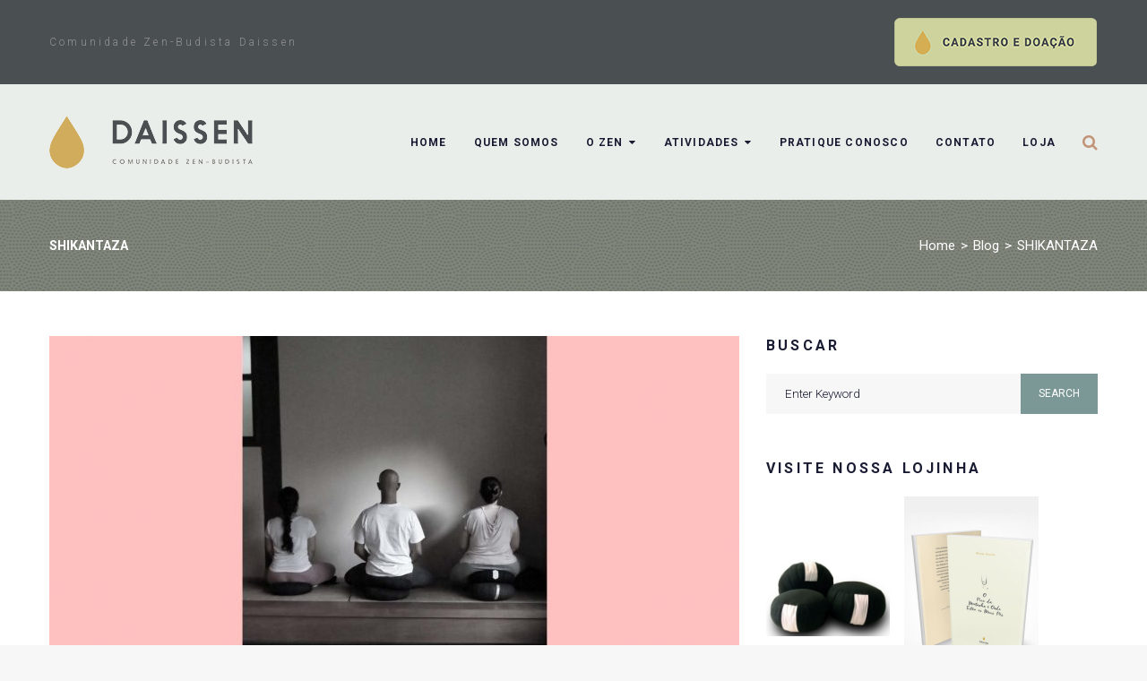

--- FILE ---
content_type: text/html; charset=UTF-8
request_url: https://www.daissen.org.br/shikantaza/
body_size: 18689
content:
<!DOCTYPE html>
<html lang="pt-BR">
<head>
<meta charset="UTF-8">
<meta name="facebook-domain-verification" content="9gfgpw9xqw4afkx0io91fhvzxzuu5k"  />
<link rel="profile" href="http://gmpg.org/xfn/11">
<link rel="pingback" href="https://www.daissen.org.br/xmlrpc.php">

<meta name="viewport" content="width=device-width, initial-scale=1, maximum-scale=1, user-scalable=no" />
<title>SHIKANTAZA &#8211; Daissen</title>
<meta name='robots' content='max-image-preview:large' />
<link rel='dns-prefetch' href='//fonts.googleapis.com' />
<link rel="alternate" type="application/rss+xml" title="Feed para Daissen &raquo;" href="https://www.daissen.org.br/feed/" />
<link rel="alternate" type="application/rss+xml" title="Feed de comentários para Daissen &raquo;" href="https://www.daissen.org.br/comments/feed/" />
<script type="text/javascript">
/* <![CDATA[ */
window._wpemojiSettings = {"baseUrl":"https:\/\/s.w.org\/images\/core\/emoji\/15.0.3\/72x72\/","ext":".png","svgUrl":"https:\/\/s.w.org\/images\/core\/emoji\/15.0.3\/svg\/","svgExt":".svg","source":{"concatemoji":"https:\/\/www.daissen.org.br\/wp-includes\/js\/wp-emoji-release.min.js?ver=6.6.4"}};
/*! This file is auto-generated */
!function(i,n){var o,s,e;function c(e){try{var t={supportTests:e,timestamp:(new Date).valueOf()};sessionStorage.setItem(o,JSON.stringify(t))}catch(e){}}function p(e,t,n){e.clearRect(0,0,e.canvas.width,e.canvas.height),e.fillText(t,0,0);var t=new Uint32Array(e.getImageData(0,0,e.canvas.width,e.canvas.height).data),r=(e.clearRect(0,0,e.canvas.width,e.canvas.height),e.fillText(n,0,0),new Uint32Array(e.getImageData(0,0,e.canvas.width,e.canvas.height).data));return t.every(function(e,t){return e===r[t]})}function u(e,t,n){switch(t){case"flag":return n(e,"\ud83c\udff3\ufe0f\u200d\u26a7\ufe0f","\ud83c\udff3\ufe0f\u200b\u26a7\ufe0f")?!1:!n(e,"\ud83c\uddfa\ud83c\uddf3","\ud83c\uddfa\u200b\ud83c\uddf3")&&!n(e,"\ud83c\udff4\udb40\udc67\udb40\udc62\udb40\udc65\udb40\udc6e\udb40\udc67\udb40\udc7f","\ud83c\udff4\u200b\udb40\udc67\u200b\udb40\udc62\u200b\udb40\udc65\u200b\udb40\udc6e\u200b\udb40\udc67\u200b\udb40\udc7f");case"emoji":return!n(e,"\ud83d\udc26\u200d\u2b1b","\ud83d\udc26\u200b\u2b1b")}return!1}function f(e,t,n){var r="undefined"!=typeof WorkerGlobalScope&&self instanceof WorkerGlobalScope?new OffscreenCanvas(300,150):i.createElement("canvas"),a=r.getContext("2d",{willReadFrequently:!0}),o=(a.textBaseline="top",a.font="600 32px Arial",{});return e.forEach(function(e){o[e]=t(a,e,n)}),o}function t(e){var t=i.createElement("script");t.src=e,t.defer=!0,i.head.appendChild(t)}"undefined"!=typeof Promise&&(o="wpEmojiSettingsSupports",s=["flag","emoji"],n.supports={everything:!0,everythingExceptFlag:!0},e=new Promise(function(e){i.addEventListener("DOMContentLoaded",e,{once:!0})}),new Promise(function(t){var n=function(){try{var e=JSON.parse(sessionStorage.getItem(o));if("object"==typeof e&&"number"==typeof e.timestamp&&(new Date).valueOf()<e.timestamp+604800&&"object"==typeof e.supportTests)return e.supportTests}catch(e){}return null}();if(!n){if("undefined"!=typeof Worker&&"undefined"!=typeof OffscreenCanvas&&"undefined"!=typeof URL&&URL.createObjectURL&&"undefined"!=typeof Blob)try{var e="postMessage("+f.toString()+"("+[JSON.stringify(s),u.toString(),p.toString()].join(",")+"));",r=new Blob([e],{type:"text/javascript"}),a=new Worker(URL.createObjectURL(r),{name:"wpTestEmojiSupports"});return void(a.onmessage=function(e){c(n=e.data),a.terminate(),t(n)})}catch(e){}c(n=f(s,u,p))}t(n)}).then(function(e){for(var t in e)n.supports[t]=e[t],n.supports.everything=n.supports.everything&&n.supports[t],"flag"!==t&&(n.supports.everythingExceptFlag=n.supports.everythingExceptFlag&&n.supports[t]);n.supports.everythingExceptFlag=n.supports.everythingExceptFlag&&!n.supports.flag,n.DOMReady=!1,n.readyCallback=function(){n.DOMReady=!0}}).then(function(){return e}).then(function(){var e;n.supports.everything||(n.readyCallback(),(e=n.source||{}).concatemoji?t(e.concatemoji):e.wpemoji&&e.twemoji&&(t(e.twemoji),t(e.wpemoji)))}))}((window,document),window._wpemojiSettings);
/* ]]> */
</script>
<style id='wp-emoji-styles-inline-css' type='text/css'>

	img.wp-smiley, img.emoji {
		display: inline !important;
		border: none !important;
		box-shadow: none !important;
		height: 1em !important;
		width: 1em !important;
		margin: 0 0.07em !important;
		vertical-align: -0.1em !important;
		background: none !important;
		padding: 0 !important;
	}
</style>
<link rel='stylesheet' id='wp-block-library-css' href='https://www.daissen.org.br/wp-includes/css/dist/block-library/style.min.css?ver=6.6.4' type='text/css' media='all' />
<style id='classic-theme-styles-inline-css' type='text/css'>
/*! This file is auto-generated */
.wp-block-button__link{color:#fff;background-color:#32373c;border-radius:9999px;box-shadow:none;text-decoration:none;padding:calc(.667em + 2px) calc(1.333em + 2px);font-size:1.125em}.wp-block-file__button{background:#32373c;color:#fff;text-decoration:none}
</style>
<style id='global-styles-inline-css' type='text/css'>
:root{--wp--preset--aspect-ratio--square: 1;--wp--preset--aspect-ratio--4-3: 4/3;--wp--preset--aspect-ratio--3-4: 3/4;--wp--preset--aspect-ratio--3-2: 3/2;--wp--preset--aspect-ratio--2-3: 2/3;--wp--preset--aspect-ratio--16-9: 16/9;--wp--preset--aspect-ratio--9-16: 9/16;--wp--preset--color--black: #000000;--wp--preset--color--cyan-bluish-gray: #abb8c3;--wp--preset--color--white: #ffffff;--wp--preset--color--pale-pink: #f78da7;--wp--preset--color--vivid-red: #cf2e2e;--wp--preset--color--luminous-vivid-orange: #ff6900;--wp--preset--color--luminous-vivid-amber: #fcb900;--wp--preset--color--light-green-cyan: #7bdcb5;--wp--preset--color--vivid-green-cyan: #00d084;--wp--preset--color--pale-cyan-blue: #8ed1fc;--wp--preset--color--vivid-cyan-blue: #0693e3;--wp--preset--color--vivid-purple: #9b51e0;--wp--preset--gradient--vivid-cyan-blue-to-vivid-purple: linear-gradient(135deg,rgba(6,147,227,1) 0%,rgb(155,81,224) 100%);--wp--preset--gradient--light-green-cyan-to-vivid-green-cyan: linear-gradient(135deg,rgb(122,220,180) 0%,rgb(0,208,130) 100%);--wp--preset--gradient--luminous-vivid-amber-to-luminous-vivid-orange: linear-gradient(135deg,rgba(252,185,0,1) 0%,rgba(255,105,0,1) 100%);--wp--preset--gradient--luminous-vivid-orange-to-vivid-red: linear-gradient(135deg,rgba(255,105,0,1) 0%,rgb(207,46,46) 100%);--wp--preset--gradient--very-light-gray-to-cyan-bluish-gray: linear-gradient(135deg,rgb(238,238,238) 0%,rgb(169,184,195) 100%);--wp--preset--gradient--cool-to-warm-spectrum: linear-gradient(135deg,rgb(74,234,220) 0%,rgb(151,120,209) 20%,rgb(207,42,186) 40%,rgb(238,44,130) 60%,rgb(251,105,98) 80%,rgb(254,248,76) 100%);--wp--preset--gradient--blush-light-purple: linear-gradient(135deg,rgb(255,206,236) 0%,rgb(152,150,240) 100%);--wp--preset--gradient--blush-bordeaux: linear-gradient(135deg,rgb(254,205,165) 0%,rgb(254,45,45) 50%,rgb(107,0,62) 100%);--wp--preset--gradient--luminous-dusk: linear-gradient(135deg,rgb(255,203,112) 0%,rgb(199,81,192) 50%,rgb(65,88,208) 100%);--wp--preset--gradient--pale-ocean: linear-gradient(135deg,rgb(255,245,203) 0%,rgb(182,227,212) 50%,rgb(51,167,181) 100%);--wp--preset--gradient--electric-grass: linear-gradient(135deg,rgb(202,248,128) 0%,rgb(113,206,126) 100%);--wp--preset--gradient--midnight: linear-gradient(135deg,rgb(2,3,129) 0%,rgb(40,116,252) 100%);--wp--preset--font-size--small: 13px;--wp--preset--font-size--medium: 20px;--wp--preset--font-size--large: 36px;--wp--preset--font-size--x-large: 42px;--wp--preset--spacing--20: 0.44rem;--wp--preset--spacing--30: 0.67rem;--wp--preset--spacing--40: 1rem;--wp--preset--spacing--50: 1.5rem;--wp--preset--spacing--60: 2.25rem;--wp--preset--spacing--70: 3.38rem;--wp--preset--spacing--80: 5.06rem;--wp--preset--shadow--natural: 6px 6px 9px rgba(0, 0, 0, 0.2);--wp--preset--shadow--deep: 12px 12px 50px rgba(0, 0, 0, 0.4);--wp--preset--shadow--sharp: 6px 6px 0px rgba(0, 0, 0, 0.2);--wp--preset--shadow--outlined: 6px 6px 0px -3px rgba(255, 255, 255, 1), 6px 6px rgba(0, 0, 0, 1);--wp--preset--shadow--crisp: 6px 6px 0px rgba(0, 0, 0, 1);}:where(.is-layout-flex){gap: 0.5em;}:where(.is-layout-grid){gap: 0.5em;}body .is-layout-flex{display: flex;}.is-layout-flex{flex-wrap: wrap;align-items: center;}.is-layout-flex > :is(*, div){margin: 0;}body .is-layout-grid{display: grid;}.is-layout-grid > :is(*, div){margin: 0;}:where(.wp-block-columns.is-layout-flex){gap: 2em;}:where(.wp-block-columns.is-layout-grid){gap: 2em;}:where(.wp-block-post-template.is-layout-flex){gap: 1.25em;}:where(.wp-block-post-template.is-layout-grid){gap: 1.25em;}.has-black-color{color: var(--wp--preset--color--black) !important;}.has-cyan-bluish-gray-color{color: var(--wp--preset--color--cyan-bluish-gray) !important;}.has-white-color{color: var(--wp--preset--color--white) !important;}.has-pale-pink-color{color: var(--wp--preset--color--pale-pink) !important;}.has-vivid-red-color{color: var(--wp--preset--color--vivid-red) !important;}.has-luminous-vivid-orange-color{color: var(--wp--preset--color--luminous-vivid-orange) !important;}.has-luminous-vivid-amber-color{color: var(--wp--preset--color--luminous-vivid-amber) !important;}.has-light-green-cyan-color{color: var(--wp--preset--color--light-green-cyan) !important;}.has-vivid-green-cyan-color{color: var(--wp--preset--color--vivid-green-cyan) !important;}.has-pale-cyan-blue-color{color: var(--wp--preset--color--pale-cyan-blue) !important;}.has-vivid-cyan-blue-color{color: var(--wp--preset--color--vivid-cyan-blue) !important;}.has-vivid-purple-color{color: var(--wp--preset--color--vivid-purple) !important;}.has-black-background-color{background-color: var(--wp--preset--color--black) !important;}.has-cyan-bluish-gray-background-color{background-color: var(--wp--preset--color--cyan-bluish-gray) !important;}.has-white-background-color{background-color: var(--wp--preset--color--white) !important;}.has-pale-pink-background-color{background-color: var(--wp--preset--color--pale-pink) !important;}.has-vivid-red-background-color{background-color: var(--wp--preset--color--vivid-red) !important;}.has-luminous-vivid-orange-background-color{background-color: var(--wp--preset--color--luminous-vivid-orange) !important;}.has-luminous-vivid-amber-background-color{background-color: var(--wp--preset--color--luminous-vivid-amber) !important;}.has-light-green-cyan-background-color{background-color: var(--wp--preset--color--light-green-cyan) !important;}.has-vivid-green-cyan-background-color{background-color: var(--wp--preset--color--vivid-green-cyan) !important;}.has-pale-cyan-blue-background-color{background-color: var(--wp--preset--color--pale-cyan-blue) !important;}.has-vivid-cyan-blue-background-color{background-color: var(--wp--preset--color--vivid-cyan-blue) !important;}.has-vivid-purple-background-color{background-color: var(--wp--preset--color--vivid-purple) !important;}.has-black-border-color{border-color: var(--wp--preset--color--black) !important;}.has-cyan-bluish-gray-border-color{border-color: var(--wp--preset--color--cyan-bluish-gray) !important;}.has-white-border-color{border-color: var(--wp--preset--color--white) !important;}.has-pale-pink-border-color{border-color: var(--wp--preset--color--pale-pink) !important;}.has-vivid-red-border-color{border-color: var(--wp--preset--color--vivid-red) !important;}.has-luminous-vivid-orange-border-color{border-color: var(--wp--preset--color--luminous-vivid-orange) !important;}.has-luminous-vivid-amber-border-color{border-color: var(--wp--preset--color--luminous-vivid-amber) !important;}.has-light-green-cyan-border-color{border-color: var(--wp--preset--color--light-green-cyan) !important;}.has-vivid-green-cyan-border-color{border-color: var(--wp--preset--color--vivid-green-cyan) !important;}.has-pale-cyan-blue-border-color{border-color: var(--wp--preset--color--pale-cyan-blue) !important;}.has-vivid-cyan-blue-border-color{border-color: var(--wp--preset--color--vivid-cyan-blue) !important;}.has-vivid-purple-border-color{border-color: var(--wp--preset--color--vivid-purple) !important;}.has-vivid-cyan-blue-to-vivid-purple-gradient-background{background: var(--wp--preset--gradient--vivid-cyan-blue-to-vivid-purple) !important;}.has-light-green-cyan-to-vivid-green-cyan-gradient-background{background: var(--wp--preset--gradient--light-green-cyan-to-vivid-green-cyan) !important;}.has-luminous-vivid-amber-to-luminous-vivid-orange-gradient-background{background: var(--wp--preset--gradient--luminous-vivid-amber-to-luminous-vivid-orange) !important;}.has-luminous-vivid-orange-to-vivid-red-gradient-background{background: var(--wp--preset--gradient--luminous-vivid-orange-to-vivid-red) !important;}.has-very-light-gray-to-cyan-bluish-gray-gradient-background{background: var(--wp--preset--gradient--very-light-gray-to-cyan-bluish-gray) !important;}.has-cool-to-warm-spectrum-gradient-background{background: var(--wp--preset--gradient--cool-to-warm-spectrum) !important;}.has-blush-light-purple-gradient-background{background: var(--wp--preset--gradient--blush-light-purple) !important;}.has-blush-bordeaux-gradient-background{background: var(--wp--preset--gradient--blush-bordeaux) !important;}.has-luminous-dusk-gradient-background{background: var(--wp--preset--gradient--luminous-dusk) !important;}.has-pale-ocean-gradient-background{background: var(--wp--preset--gradient--pale-ocean) !important;}.has-electric-grass-gradient-background{background: var(--wp--preset--gradient--electric-grass) !important;}.has-midnight-gradient-background{background: var(--wp--preset--gradient--midnight) !important;}.has-small-font-size{font-size: var(--wp--preset--font-size--small) !important;}.has-medium-font-size{font-size: var(--wp--preset--font-size--medium) !important;}.has-large-font-size{font-size: var(--wp--preset--font-size--large) !important;}.has-x-large-font-size{font-size: var(--wp--preset--font-size--x-large) !important;}
:where(.wp-block-post-template.is-layout-flex){gap: 1.25em;}:where(.wp-block-post-template.is-layout-grid){gap: 1.25em;}
:where(.wp-block-columns.is-layout-flex){gap: 2em;}:where(.wp-block-columns.is-layout-grid){gap: 2em;}
:root :where(.wp-block-pullquote){font-size: 1.5em;line-height: 1.6;}
</style>
<link rel='stylesheet' id='contact-form-7-css' href='https://www.daissen.org.br/wp-content/plugins/contact-form-7/includes/css/styles.css?ver=6.0.6' type='text/css' media='all' />
<link rel='stylesheet' id='Daissen-css' href='https://www.daissen.org.br/wp-content/plugins/daissen/public/css/daissen-public.css?ver=1.0.0' type='text/css' media='all' />
<link rel='stylesheet' id='cherry-google-fonts-spontaneo-css' href='//fonts.googleapis.com/css?family=Roboto%3A300%2C400%2C700%7CMontserrat%3A700&#038;subset=latin&#038;ver=6.6.4' type='text/css' media='all' />
<link rel='stylesheet' id='font-awesome-css' href='https://www.daissen.org.br/wp-content/plugins/elementor/assets/lib/font-awesome/css/font-awesome.min.css?ver=4.7.0' type='text/css' media='all' />
<link rel='stylesheet' id='magnific-popup-css' href='https://www.daissen.org.br/wp-content/themes/spontaneo/assets/css/magnific-popup.min.css?ver=1.1.0' type='text/css' media='all' />
<link rel='stylesheet' id='jquery-swiper-css' href='https://www.daissen.org.br/wp-content/themes/spontaneo/assets/css/swiper.min.css?ver=3.4.2' type='text/css' media='all' />
<link rel='stylesheet' id='iconsmind-css' href='https://www.daissen.org.br/wp-content/themes/spontaneo/assets/css/iconsmind.min.css?ver=1.0.0' type='text/css' media='all' />
<link rel='stylesheet' id='spontaneo-theme-style-css' href='https://www.daissen.org.br/wp-content/themes/spontaneo/style.css?ver=1.0.1' type='text/css' media='all' />
<style id='spontaneo-theme-style-inline-css' type='text/css'>
/* #Typography */body {font-style: normal;font-weight: 300;font-size: 14px;line-height: 1.667;font-family: Roboto, sans-serif;letter-spacing: 0em;text-align: left;text-transform: none;color: #434549;}h1,.h1-style {font-style: normal;font-weight: 400;font-size: 36px;line-height: 1.3;font-family: Roboto, sans-serif;letter-spacing: 0em;text-align: inherit;text-transform: none;color: #191b32;}h2,.h2-style {font-style: normal;font-weight: 400;font-size: 24px;line-height: 1.2;font-family: Roboto, sans-serif;letter-spacing: 0em;text-align: inherit;text-transform: none;color: #191b32;}h3,.h3-style {font-style: normal;font-weight: 400;font-size: 18px;line-height: 1.4;font-family: Roboto, sans-serif;letter-spacing: 0em;text-align: inherit;text-transform: none;color: #191b32;}h4,.h4-style {font-style: normal;font-weight: 700;font-size: 16px;line-height: 1.33;font-family: Roboto, sans-serif;letter-spacing: 0em;text-align: inherit;text-transform: none;color: #191b32;}h5,.h5-style {font-style: normal;font-weight: 400;font-size: 14px;line-height: 1.33;font-family: Roboto, sans-serif;letter-spacing: 0em;text-align: inherit;text-transform: uppercase;color: #191b32;}h6,.h6-style {font-style: normal;font-weight: 400;font-size: 12px;line-height: 1.2;font-family: Roboto, sans-serif;letter-spacing: 0em;text-align: inherit;text-transform: h6_text_transform;color: #191b32;}@media (min-width: 1200px) {h1,.h1-style { font-size: 36px; }h2,.h2-style { font-size: 24px; }h3,.h3-style { font-size: 18px; }}h1 em,h2 em,h3 em,h4 em,h5 em,h6 em,.elementor-heading-title i,.elementor-heading-title i,.elementor-heading-title i,.elementor-heading-title i,.elementor-heading-title i,.elementor-heading-title i,.h1-style em,.h2-style em,.h3-style em,.h4-style em,.h5-style em,.h6-style em,.accent-text {font-style: normal;font-weight: 400;font-family: Roboto, sans-serif;letter-spacing: 0em;text-transform: none;}a, p a:hover, dl a:hover { color: #191b32; }a:hover, p a, dl a { color: #cdb1a9; }a[href*="tel:"],a[href*="callto:"],a[href*="mailto:"] { color: #cdb1a9; }a[href*="tel:"]:hover,a[href*="callto:"]:hover,a[href*="mailto:"]:hover { color: #191b32; }/* #Invert Color Scheme */.invert { color: #ffffff; }.invert h1 { color: #ffffff; }.invert h2 { color: #ffffff; }.invert h3 { color: #ffffff; }.invert h4 { color: #ffffff; }.invert h5 { color: #ffffff; }.invert h6 { color: #ffffff; }.invert a{ color: #ffffff; }.invert a:hover { color: #49c5c4; }.invert a[href*="tel:"],.invert a[href*="callto:"],.invert a[href*="mailto:"] { color: #49c5c4; }.invert a[href*="tel:"]:hover,.invert a[href*="callto:"]:hover,.invert a[href*="mailto:"]:hover { color: #ffffff; }/* #Helpers */.primary-color {color: #c29377;}/* #Layout */@media (min-width: 1200px) {.site .container {max-width: 1200px;}}.page-layout-boxed > .site.container {max-width: 1200px;}@media (min-width: 768px) {.page-layout-boxed .isStuck {max-width: 1200px;}}/* #Pages */.site { background-color: #fff; }.not-found .page-title,.error-404 .page-content h2 { color: #c29377; }.invert.error-404 .page-content h2{ color: #ffffff; }/* #404 page */body.error404 .site-content {background-color: #4a4f52;background-repeat: no-repeat;background-attachment: scroll;background-size: cover;;background-position: center;}@media (min-width: 1200px) {.error-404 .page-content h2 {font-size: 22px;}}/* #Elements */blockquote {font-style: normal;font-weight: 400;font-family: Roboto, sans-serif;letter-spacing: 0em;text-transform: none;}blockquote:before {font-family: Roboto, sans-serif;color: rgb(199,199,199);}cite {font-style: normal;font-weight: 400;font-size: 12px;line-height: 1.2;font-family: Roboto, sans-serif;letter-spacing: 0em;text-transform: h6_text_transform;}blockquote cite {color: #191b32;}.invert blockquote cite {color: #ffffff;}cite span:not(.tm-testi__item-name) {font-style: normal;font-weight: 300;font-family: Roboto, sans-serif;text-transform: none;}cite:before {background-color: rgb(199,199,199);top: calc((1.2*12px)/2);}ins {color: #ffffff;background-color: #c29377;}.dropcaps {color: #c29377;}hr,.elementor hr{background-color: rgb(214,214,214);}/* #Page preloader */.page-preloader-cover .bar:before{background-color: #c29377;}.page-preloader-cover .bar {background-color: #f7f7f7;}.page-preloader-cover{background-color: #fff;}/* #ToTop button */#toTop {color: #434549;background-color: #eaeeeb;}#toTop:hover {color: #ffffff;background-color: #c29377;}/* #Header */.header-container {background-color: #eaeeeb;background-repeat: no-repeat;background-attachment: scroll;background-size: cover;;background-position: center;}.header-container.transparent {background: #42474c;}@media( min-width: 768px ) {.header-container.transparent:not(.isStuck) {background: rgba(66,71,76,0.2);}}.site-header--separate .top-panel__inner {border-color: rgb(238,238,238);}.site .site-header .header-container.isStuck {background-color: #eaeeeb;}/* ##Logo */.site-logo--text {font-style: normal;font-weight: 700;font-size: 24px;line-height: 1;font-family: Montserrat, sans-serif;letter-spacing: 0.1em;text-transform: uppercase;}.site-logo__link,.site-logo__link:hover {color: #c29377;}/* ##Top Panel */.top-panel {background-color: #4a4f52;}.site-header.transparent .invert .top-panel__inner {border-color: #eaeae9;}.invert.top-panel,.invert.top-panel a {color: rgb(145,145,145);}.invert.top-panel a:hover {color: #49c5c4;}/* #Header Components */.header-components >* + *:before,.search-form__close:after{background-color: rgb(227,227,227);}.invert .search-form__close:after {background-color: #ffffff;}.invert.header-container .search-form__field {color: #ffffff;}.search-form__toggle,.search-form__close,.site-header .search-form .search-form__submit,.site-header .search-form .search-submit,.site-header-cart .site-header-cart__wrapper i {color: #c29377;}.invert .search-form__toggle:not(:hover),.invert .search-form__close:not(:hover),.site-header .invert .search-form .search-form__submit:not(:hover),.site-header .invert .search-form .search-submit:not(:hover),.invert .site-header-cart .site-header-cart__wrapper i:not(:hover) {color: #ffffff;}.search-form__toggle:hover,.search-form__close:hover,.search-form__toggle:focus,.search-form__close:focus,.site-header .search-form .search-form__submit:hover,.site-header .search-form .search-form__submit:focus,.site-header .search-form .search-submit:hover,.site-header .search-form .search-submit:focus,.site-header-cart .site-header-cart__wrapper i:hover {color: #7b9796;}/* #Fields */input,select,textarea {font-style: normal;font-weight: 300;font-family: Roboto, sans-serif;background-color: #f7f7f7;color: #191b32;}input:focus,select:focus,textarea:focus {border-color: #c29377;}/* #WPCF7 */.wpcf7 input[type='text'],.wpcf7 input[type='email'],.wpcf7 input[type='url'],.wpcf7 input[type='password'],.wpcf7 input[type='search'],.wpcf7 input[type='tel'],.wpcf7 textarea {border-bottom-color: rgb(189,189,189);}.wpcf7 input[type='text']:focus,.wpcf7 input[type='email']:focus,.wpcf7 input[type='url']:focus,.wpcf7 input[type='password']:focus,.wpcf7 input[type='search']:focus,.wpcf7 input[type='tel']:focus,.wpcf7 textarea:focus {border-bottom-color: #c29377;}.social-list--widget a {color: #434549;}.social-list--widget a:hover {color: #7b9796;}.share-btns__link:hover,.social-list--header.social-list a:hover,.social-list--footer.social-list a:hover,.site-footer.style-2 .social-list--footer a {color: #ffffff;}.share-btns__link:hover:before,.social-list--header a:hover:after,.social-list--footer a:hover:after,.site-footer.style-2 .social-list--footer a:after {background-color: #c29377;}.site-footer.style-2 .social-list--footer a:hover:after {background-color: #7b9796;}/* #Menus */.main-navigation {font-style: normal;font-weight: 400;font-family: Roboto, sans-serif;}/* #Main Menu */.main-navigation .menu > li > a,.jet-menu >li >a {color: #191b32;}.main-navigation .menu > li > a:hover,.main-navigation .menu > li.menu-hover > a,.main-navigation .menu > li.current_page_item > a,.main-navigation .menu > li.current_page_ancestor > a,.main-navigation .menu > li.current-menu-item > a,.main-navigation .menu > li.current-menu-ancestor > a,.jet-menu >li.jet-menu-hover >a,.jet-menu >li.jet-current-menu-item >a {color: #cdb1a9;}@media (min-width: 768px) {.invert .main-navigation .menu > li > a,.invert .jet-menu >li >a,.invert .jet-menu >li.jet-menu-hover >a,.invert .jet-menu >li.jet-current-menu-item >a{color: #ffffff;}}.main-navigation .sub-menu a,.jet-custom-nav .jet-custom-nav__item >a,.jet-sub-menu >li >a {color: #434549;}.main-navigation .sub-menu li,.jet-custom-nav,.jet-custom-nav .jet-custom-nav__item >a,.jet-sub-menu >li >a {border-color: #f7f7f7;}.jet-sub-menu >li.jet-menu-hover >a,.jet-sub-menu >li.jet-current-menu-item >a,.jet-custom-nav .jet-custom-nav__item.hover-state >a,.main-navigation .sub-menu a:hover,.main-navigation .sub-menu li.menu-hover > a,.main-navigation .sub-menu li.current_page_item > a,.main-navigation .sub-menu li.current_page_ancestor > a,.main-navigation .sub-menu li.current-menu-item > a,.main-navigation .sub-menu li.current-menu-ancestor > a {color: #c29377;background-color: #f7f7f7;}@media (max-width: 767px) {.main-navigation .menu li > a:hover,.main-navigation .menu i.menu-hover > a,.main-navigation .menu li.current_page_item > a,.main-navigation .menu li.current_page_ancestor > a,.main-navigation .menu li.current-menu-item > a,.main-navigation .menu li.current-menu-ancestor > a {color: #c29377;background-color: #f7f7f7;}.main-navigation .menu li {border-color: #f7f7f7;}}/* ##Menu toggle */.menu-toggle .menu-toggle-inner {background-color: #434549;}.invert .menu-toggle:not(:hover) .menu-toggle-inner {background-color: #ffffff;}.menu-toggle:hover .menu-toggle-inner {background-color: #c29377;}.jet-mobile-menu-toggle-button {background-color: #c29377;color: #ffffff;}/* ##Menu-item desc */.menu-item__desc,.jet-menu-item-desc {font-style: normal;font-weight: 300;font-family: Roboto, sans-serif;letter-spacing: 0em;text-align: left;text-transform: none;color: #434549;}.invert .menu > li > a > .menu-item__desc,.invert .jet-menu-item-desc.top-level-desc {color: #ffffff;}/* #Footer Menu */.footer-menu a {color: #cdb1a9}.footer-menu a:hover,.footer-menu li.current-menu-item a,.footer-menu li.current_page_item a {color: #191b32}.invert .footer-menu a {color: #ffffff;}.invert .footer-menu a:hover,.invert .footer-menu li.current-menu-item a,.invert .footer-menu li.current_page_item a {color: #49c5c4}/* #Top Menu */.top-panel__menu li.current-menu-item a,.top-panel__menu li.current_page_item a {color: #cdb1a9}.invert .top-panel__menu li.current-menu-item a,.invert .top-panel__menu li.current_page_item a {color: #49c5c4}.top-panel__menu .top-panel__menu-list .menu-item:not(:last-child),.social-login-menu .social-login-list__item:not(:last-child) {border-color: rgb(227,227,227);}/* #Sticky label */.sticky__label {background-color: #c29377;color: #ffffff;}/* #Search Result */.posts-list--search .posts-list__item + .posts-list__item {border-color: rgb(233,233,233);}/* #Post */.posts-list--default .format-standard.no-thumb .posts-list__item-content,.posts-list--default .format-image .post-featured-content:empty + .posts-list__item-content,.posts-list--default .format-video .post-featured-content:empty + .posts-list__item-content,.format-quote .posts-list__item-content,.format-audio .posts-list__item-content,.format-link .posts-list__item-content,.posts-list--grid .posts-list__item-content,.posts-list--masonry .posts-list__item-content,.posts-list--vertical-justify .posts-list__item-content,.related-post,.post-author-bio,.single-post .format-link .post-featured-content,.single-post .format-quote .post-featured-content {background-color: #f7f7f7;}/* #Entry Meta */.entry-meta {font-style: normal;font-weight: 300;font-size: 12px;line-height: 1.75;font-family: Roboto, sans-serif;letter-spacing: 0.04em;text-transform: none;color: #191b32;}.invert .entry-meta {color: #ffffff;}.posts-list:not(.posts-list--default):not(.related-posts) .posted-by,.posts-list:not(.posts-list--default):not(.related-posts) .posted-by a:not(:hover){color: #434549;}.post__tags a {border-color: #f7f7f7;}.post__tags a:hover {color: #ffffff;border-color: #7b9796;background-color: #7b9796;}.posts-list--default .format-standard.no-thumb .posts-list__item-content .post__tags a:not(:hover),.posts-list--default .format-image .post-featured-content:empty + .posts-list__item-content .post__tags a:not(:hover),.posts-list--default .format-video .post-featured-content:empty + .posts-list__item-content .post__tags a:not(:hover),.posts-list--default .format-quote .posts-list__item-content .post__tags a:not(:hover),.posts-list--default .format-audio .posts-list__item-content .post__tags a:not(:hover),.posts-list--default .format-link .posts-list__item-content .post__tags a:not(:hover) {border-color: rgb(214,214,214);}.posts-list:not(.posts-list--default) .post__tags a,.related-post .post__tags a {background-color: rgba(123,151,150,0.2);color: #ffffff;font-style: normal;font-weight: 300;font-family: Roboto, sans-serif;}.posts-list:not(.posts-list--default) .format-standard.no-thumb .post__tags a:not(:hover),.posts-list:not(.posts-list--default) .format-video .post-featured-content:empty + .posts-list__item-content .post__tags a:not(:hover),.posts-list:not(.posts-list--default) .format-image .post-featured-content:empty + .posts-list__item-content .post__tags a:not(:hover),.posts-list:not(.posts-list--default) .format-gallery .post-featured-content:empty + .posts-list__item-content .post__tags a:not(:hover),.posts-list:not(.posts-list--default) .format-quote .post__tags a:not(:hover),.posts-list:not(.posts-list--default) .format-audio .post__tags a:not(:hover),.posts-list:not(.posts-list--default) .format-link .post__tags a:not(:hover),.related-post.no-thumb .post__tags a:not(:hover) {background-color: rgba(123,151,150,0.4);}.posts-list:not(.posts-list--default) .post__tags a:hover,.related-post .post__tags a:hover {background-color: rgba(123,151,150,0.7);}/* #Post Format */.post-format-link {font-style: normal;font-weight: 400;font-size: 18px;line-height: 1.4;font-family: Roboto, sans-serif;letter-spacing: 0em;text-transform: none;color: #191b32;}@media (min-width: 1200px) {.post-format-link { font-size: 18px; }}/* #Related Posts */.related-posts .entry-title {font-size: 14px;}/* #Comments */.comment-list .comment:before,.comment-list .pingback:before {background-color: rgb(181,181,181);}.comment-reply-link {font-style: normal;font-weight: 300;font-family: Roboto, sans-serif;}.comment-list .comment-metadata {font-style: normal;font-weight: 300;font-size: 12px;line-height: 1.75;font-family: Roboto, sans-serif;letter-spacing: 0.04em;text-transform: none;color: #191b32;}#cancel-comment-reply-link {line-height: calc(1.33 * 14px);}/* #Paginations */.site-content .page-links a,.nav-links .page-numbers,.tm-pg_front_gallery-navigation .tm_pg_nav-links a.tm_pg_page-numbers {color: #191b32;background-color: #f7f7f7;}.site-content .page-links a:hover,.site-content .page-links > .page-links__item,.nav-links a.page-numbers:hover,.nav-links .page-numbers.current,.tm-pg_front_gallery-navigation .tm_pg_nav-links a.tm_pg_page-numbers:not(.current):hover,.tm-pg_front_gallery-navigation .tm_pg_nav-links a.tm_pg_page-numbers.current {color: #ffffff;background-color: #7b9796;}.comment-navigation,.posts-navigation,.post-navigation{font-style: normal;font-weight: 700;font-size: 13px;line-height: 1.33;font-family: Roboto, sans-serif;letter-spacing: 0em;text-align: inherit;text-transform: none;border-color: rgb(233,233,233);}.comment-navigation a:not(:hover),.posts-navigation a:not(:hover),.post-navigation a:not(:hover) {color: #191b32;}.comment-navigation .nav-previous a:before,.comment-navigation .nav-next a:before,.posts-navigation .nav-previous a:before,.posts-navigation .nav-next a:before,.post-navigation .nav-previous a:before,.post-navigation .nav-next a:before{color: rgb(214,214,214);}.elementor-page.content-layout-fullwidth .post-navigation {max-width: calc(1200px - 30px);}/* #Breadcrumbs */.breadcrumbs {background-color: #42474C;background-repeat: repeat;background-attachment: scroll;background-size: auto;background-image: url(https://www.daissen.org.br/wp-content/uploads/2020/04/textura-chumbo-claro.png);background-position: center;padding-top: 20px;padding-bottom: 20px;}@media (min-width: 768px) {.breadcrumbs {padding-top: 40px;padding-bottom: 40px;}}@media (min-width: 1200px) {.breadcrumbs {padding-top: 70px;padding-bottom: 70px;}}.breadcrumbs__wrap {font-style: normal;font-weight: 400;font-size: 15px;line-height: 1.5;font-family: Roboto, sans-serif;letter-spacing: 0em;text-transform: none;}.invert.breadcrumbs {color: #ffffff;}/* #Footer */.site-footer {background-color: #eaeeeb;}.footer-area-wrap {background-color: #7b9796;}/* #Magnific Popup*/.mfp-iframe-holder .mfp-close:hover,.mfp-image-holder .mfp-close:hover{color: #c29377;}.mfp-iframe-holder .mfp-arrow:hover:before,.mfp-iframe-holder .mfp-arrow:hover:after,.mfp-image-holder .mfp-arrow:hover:before,.mfp-image-holder .mfp-arrow:hover:after{background-color: #c29377;}/* #Swiper navigation*/.swiper-button-next,.swiper-button-prev,.swiper-container .swiper-button-next,.swiper-container .swiper-button-prev {color: #ffffff;background-color: #c29377;}/*Contact block*/.contact-block {}/* #Button Appearance Styles */.btn,.btn-link,.link,.elementor-widget .elementor-button,.cherry-projects-wrapper .projects-ajax-button-wrapper .projects-ajax-button span,a.button,form button,form input[type='button'],form input[type='reset'],form input[type='submit'] {font-family: Roboto, sans-serif;}.btn,.btn-primary,.invert .btn-primary,.elementor-widget .elementor-button,.cherry-projects-wrapper .projects-ajax-button-wrapper .projects-ajax-button span,.tm-pg_front_gallery .load-more-button .btn,form button,form input[type='button'],form input[type='submit']{color: #ffffff;background-color: #7b9796;border-color: #7b9796;}.btn:hover,.btn-primary:hover,.invert .btn-primary:hover,.btn-primary.processing,.invert .btn-primary.processing,.elementor-widget .elementor-button:hover,.cherry-projects-wrapper .projects-ajax-button-wrapper .projects-ajax-button span:hover,.tm-pg_front_gallery .load-more-button .btn:hover,form button:hover,form input[type='button']:hover,form input[type='submit']:hover{color: #ffffff;border-color: rgb(98,126,125);background-color: rgb(98,126,125);}.btn-secondary,.invert .btn-secondary,form input[type="reset"]{color: #ffffff;background-color: #7b9796;border-color: #7b9796;}.btn-secondary:hover,.invert .btn-secondary:hover,.btn-secondary.processing,.invert .btn-secondary.processing,form input[type="reset"]:hover {color: #ffffff;background-color: #c29377;border-color: #c29377;}.btn-primary-transparent{color: #434549;}.invert .btn-primary-transparent{color: #ffffff;border-color: #ffffff;}.btn-primary-transparent:hover,.invert .btn-primary-transparent:hover,.btn-primary-transparent.processing,.invert .btn-primary-transparent.processing{color: #ffffff;background-color: #c29377;border-color: #c29377;}.btn-grey,.invert .btn-grey {color: #434549;background-color: #f7f7f7;border-color: #f7f7f7;}.btn-grey:hover,.invert .btn-grey:hover,.btn-grey.processing,.invert .btn-grey.processing{color: #434549;background-color: rgb(222,222,222);border-color: rgb(222,222,222);}/* #Widget Calendar */.invert .widget_calendar {color: #434549;}.widget_calendar .calendar_wrap {background-color: #f7f7f7;}.widget_calendar tbody tr:nth-child(odd) {background-color: rgb(251,251,251);}.widget_calendar caption,.widget_calendar tfoot a:before {color: #c29377;}.widget_calendar tfoot a:hover:before {color: #434549;}.widget_calendar tbody td#today,.widget_calendar tbody td a {color: #ffffff;}.widget_calendar tbody td#today,.widget_calendar tbody td a {background-color: #c29377;}.widget_calendar tbody td a:hover {background-color: #7b9796;color: #ffffff;}/* #Widget Tag Cloud */.tagcloud a {border-color: #f7f7f7;}.tagcloud a:hover {color: #ffffff;border-color: #7b9796;background-color: #7b9796;}/* #Widget Recent Posts - Comments*/.widget_recent_entries a:not(:hover),.widget_recent_comments a:not(:hover) {color: #191b32;}.invert .widget_recent_entries a:not(:hover),.invert .widget_recent_comments a:not(:hover) {color: #ffffff;}/* #Widget Archive - Categories */.widget_archive label:before,.widget_categories label:before{color: rgb(214,214,214);}.widget_archive ul li,.widget_categories ul li{color: #191b32;}/* #Widgets Nav-menu - Meta - Pages */.footer-area .widget_nav_menu a {color: #434549;}.footer-area .widget_nav_menu a:hover {color: #cdb1a9;}.invert .footer-area .widget_nav_menu a {color: #ffffff;}.invert .footer-area .widget_nav_menu a:hover {color: #49c5c4;}/* #Widget RSS */.widget_rss a.rsswidget {font-style: normal;font-weight: 700;font-family: Roboto, sans-serif;letter-spacing: 0em;text-transform: none;color: #191b32;}.widget_rss a.rsswidget:hover {color: #cdb1a9;}.invert .widget_rss a.rsswidget {color: #ffffff;}.invert .widget_rss a.rsswidget:hover {color: #49c5c4;}/* #Widget tag-cloud */.widget_tag_cloud a {color: #434549;}/* #Widget date style*/.rss-date,.widget_recent_entries .post-date{font-style: normal;font-weight: 300;font-size: 12px;line-height: 1.75;font-family: Roboto, sans-serif;letter-spacing: 0.04em;color: #191b32;}.invert .rss-date,.invert .widget_recent_entries .post-date{color: #ffffff;}/* Widgets misc */.widget_archive > ul,.widget_categories > ul,.widget-area:not(.footer-area) .widget_nav_menu div > ul,.elementor-widget-sidebar .widget_nav_menu div > ul,.widget_meta > ul,.widget_pages > ul,.widget.woocommerce:not(.widget_top_rated_products) > ul,.widget_recent_entries a,.widget_recent_comments a{font-style: normal;font-weight: 700;font-family: Roboto, sans-serif;}.widget_archive > ul > li > a:before,.widget_categories > ul > li > a:before,.widget-area:not(.footer-area) .widget_nav_menu div > ul > li > a:before,.elementor-widget-sidebar .widget_nav_menu div > ul > li > a:before,.widget_meta > ul > li > a:before,.widget_pages > ul > li > a:before,.widget.woocommerce:not(.widget_top_rated_products) > ul > li > a:before {background-color: rgb(181,181,181);}.widget_archive > ul > li + li,.widget_categories > ul > li + li,.widget-area:not(.footer-area) .widget_nav_menu div > ul > li + li,.elementor-widget-sidebar .widget_nav_menu div > ul > li + li,.widget_meta > ul > li + li,.widget_pages > ul > li + li,.widget.woocommerce:not(.widget_top_rated_products) > ul > li + li {border-color: rgb(233,233,233);}.subscribe-block__form .subscribe-block__submit--icon {color: #c29377;}.subscribe-block__form .subscribe-block__submit--icon:hover {color: #7b9796;}/* #Custom posts*//* #Contact-information*/.contact-information-widget .icon {color: #c29377;}/* #Elementor *//* ##Typography */.elementor-widget-heading h1.elementor-heading-title.elementor-size-small { font-size: 29px; }.elementor-widget-heading h1.elementor-heading-title.elementor-size-medium {font-size: 40px;}.elementor-widget-heading h1.elementor-heading-title.elementor-size-large {font-size: 43px;}.elementor-widget-heading h1.elementor-heading-title.elementor-size-xl {font-size: 50px;}.elementor-widget-heading h1.elementor-heading-title.elementor-size-xxl {font-size: 58px;}.elementor-widget-heading h2.elementor-heading-title.elementor-size-small {font-size: 22px;}.elementor-widget-heading h2.elementor-heading-title.elementor-size-medium {font-size: 26px;}.elementor-widget-heading h2.elementor-heading-title.elementor-size-large {font-size: 29px;}.elementor-widget-heading h2.elementor-heading-title.elementor-size-xl {font-size: 34px;}.elementor-widget-heading h2.elementor-heading-title.elementor-size-xxl {font-size: 38px;}.elementor-widget-heading h3.elementor-heading-title.elementor-size-small {font-size: 14px;}.elementor-widget-heading h3.elementor-heading-title.elementor-size-medium {font-size: 20px;}.elementor-widget-heading h3.elementor-heading-title.elementor-size-large {font-size: 22px;}.elementor-widget-heading h3.elementor-heading-title.elementor-size-xl {font-size: 25px;}.elementor-widget-heading h3.elementor-heading-title.elementor-size-xxl {font-size: 29px;}.elementor-widget-heading h4.elementor-heading-title.elementor-size-small {font-size: 13px;}.elementor-widget-heading h4.elementor-heading-title.elementor-size-medium {font-size: 18px;}.elementor-widget-heading h4.elementor-heading-title.elementor-size-large {font-size: 19px;}.elementor-widget-heading h4.elementor-heading-title.elementor-size-xl {font-size: 22px;}.elementor-widget-heading h4.elementor-heading-title.elementor-size-xxl {font-size: 24px;}.elementor-widget-heading h5.elementor-heading-title.elementor-size-small {font-size: 11px;}.elementor-widget-heading h5.elementor-heading-title.elementor-size-medium {font-size: 15px;}.elementor-widget-heading h5.elementor-heading-title.elementor-size-large {font-size: 17px;}.elementor-widget-heading h5.elementor-heading-title.elementor-size-xl {font-size: 20px;}.elementor-widget-heading h5.elementor-heading-title.elementor-size-xxl {font-size: 22px;}.elementor-widget-heading h6.elementor-heading-title.elementor-size-small {font-size: 10px;}.elementor-widget-heading h6.elementor-heading-title.elementor-size-medium {font-size: 13px;}.elementor-widget-heading h6.elementor-heading-title.elementor-size-large {font-size: 17px;}.elementor-widget-heading h6.elementor-heading-title.elementor-size-xl {font-size: 20px;}.elementor-widget-heading h6.elementor-heading-title.elementor-size-xxl {font-size: 22px;}.elementor-widget-heading h1.elementor-heading-title {line-height: 1.3;}.elementor-widget-heading h2.elementor-heading-title {line-height: 1.2;}.elementor-widget-heading h3.elementor-heading-title {line-height: 1.4;}.elementor-widget-heading h4.elementor-heading-title {line-height: 1.33;}.elementor-widget-heading h5.elementor-heading-title {line-height: 1.33;}.elementor-widget-heading h6.elementor-heading-title {line-height: 1.2;}.elementor-widget-heading div.elementor-heading-title,.elementor-widget-heading span.elementor-heading-title,.elementor-widget-heading p.elementor-heading-title {line-height: 1.667;}.elementor-widget-heading div.elementor-heading-title.elementor-size-small,.elementor-widget-heading span.elementor-heading-title.elementor-size-small,.elementor-widget-heading p.elementor-heading-title.elementor-size-small {font-size: 11px;}.elementor-widget-heading div.elementor-heading-title.elementor-size-medium,.elementor-widget-heading span.elementor-heading-title.elementor-size-medium,.elementor-widget-heading p.elementor-heading-title.elementor-size-medium {font-size: 15px;}.elementor-widget-heading div.elementor-heading-title.elementor-size-large,.elementor-widget-heading span.elementor-heading-title.elementor-size-large,.elementor-widget-heading p.elementor-heading-title.elementor-size-large {font-size: 17px;}.elementor-widget-heading div.elementor-heading-title.elementor-size-xl,.elementor-widget-heading span.elementor-heading-title.elementor-size-xl,.elementor-widget-heading p.elementor-heading-title.elementor-size-xl {font-size: 20px;}.elementor-widget-heading div.elementor-heading-title.elementor-size-xxl,.elementor-widget-heading span.elementor-heading-title.elementor-size-xxl,.elementor-widget-heading p.elementor-heading-title.elementor-size-xxl {font-size: 22px;}/* ##Accordion */.elementor-accordion .elementor-tab-title {background-color: #f7f7f7;}.elementor-accordion .elementor-tab-title:hover,.elementor-accordion .elementor-tab-title:focus,.elementor-accordion .elementor-tab-title.elementor-active {color: #c29377;}.elementor-accordion .elementor-accordion-item {border-color: rgb(214,214,214);}/* ##Counter */.elementor-counter .elementor-counter-number-wrapper {font-style: normal;font-weight: 700;font-family: Roboto, sans-serif;letter-spacing: 0em;color: #c29377;}.elementor-widget-icon + .elementor-widget-counter .elementor-counter-number-wrapper {color: #191b32;}.elementor-counter .elementor-counter-title {font-style: normal;font-weight: 400;font-family: Roboto, sans-serif;letter-spacing: 0em;text-transform: none;font-size: 14px;line-height: 1.33;color: #191b32;}/* ## Divider */.elementor-divider-separator {border-top-color: rgb(214,214,214);}/* ## Icon - Icon Box */.elementor-view-framed .elementor-icon,.elementor-view-default .elementor-icon {color: #c29377;border-color: #c29377;}.elementor-view-stacked .elementor-icon {background-color: #c29377;}h5.elementor-icon-box-title {font-size: 16px;}h6.elementor-icon-box-title {font-size: 10px;font-weight: 700;}.elementor-widget-icon-box .elementor-icon-box-description a {color: #191b32;}.elementor-widget-icon-box .elementor-icon-box-description a:hover {color: #cdb1a9;}/* ##Progress Bar */.elementor-widget-progress .elementor-title,.elementor-progress-percentage {font-style: normal;font-weight: 400;font-size: 12px;line-height: 1.2;font-family: Roboto, sans-serif;letter-spacing: 0em;text-transform: h6_text_transform;color: #191b32;}.elementor-progress-wrapper{background-color: #f7f7f7;}.elementor-progress-bar{background-color: #c29377;}/* ##Social icons */.elementor-social-icons-color-custom .elementor-social-icon {background-color: #ffffff;}.elementor-social-icons-color-custom .elementor-social-icon i {color: #191b32;}.elementor-social-icons-color-custom .elementor-social-icon:hover i {color: #cdb1a9;}/* ##Tabs */.elementor-widget-tabs .elementor-tab-title {background-color: #f7f7f7;font-style: normal;font-weight: 700;font-family: Roboto, sans-serif;letter-spacing: 0em;color: #191b32;}.elementor-widget-tabs .elementor-tab-title:hover {background-color: rgb(220,173,145);color: #ffffff;}.elementor-widget-tabs .elementor-tab-title.elementor-active {background-color: #c29377;color: #ffffff;}/* ##Testimonials */.elementor-testimonial-wrapper .elementor-testimonial-name {font-style: normal;font-weight: 400;font-size: 12px;line-height: 1.2;font-family: Roboto, sans-serif;letter-spacing: 0em;text-transform: h6_text_transform;color: #191b32;}/* ##Text Editor */.elementor-drop-cap {color: #c29377;}.elementor-widget-text-editor.elementor-drop-cap-view-stacked .elementor-drop-cap{background-color: #c29377;}.elementor-widget-text-editor.elementor-drop-cap-view-framed .elementor-drop-cap{border-color: #c29377;color: #c29377;}/* ##Video */.elementor-widget-video .elementor-custom-embed-play:before {background-color: #c29377;}/* #Jet Elements *//* ##Circle Progress */.elementor-jet-circle-progress .circle-val {font-style: normal;font-weight: 700;font-size: 29px;line-height: 1.33;font-family: Roboto, sans-serif;letter-spacing: 0em;text-transform: none;color: #191b32;}.elementor-jet-circle-progress .circle-counter__title {font-style: normal;font-weight: 400;font-family: Roboto, sans-serif;letter-spacing: 0em;text-transform: h6_text_transform;color: #191b32;}/* ##Posts */.jet-posts__inner-box {background-color: #f7f7f7;}.jet-posts .posted-by__content{font-style: normal;font-weight: 300;font-size: 12px;line-height: 1.75;font-family: Roboto, sans-serif;letter-spacing: 0.04em;text-transform: none;}.jet-posts .posted-by__content,.jet-posts .posted-by__content a:not(:hover){color: #434549;}.jet-posts .invert .posted-by__content,.jet-posts .invert .posted-by__content a:not(:hover){color: #ffffff;}.jet-posts .post-badge a {background-color: rgba(123,151,150,0.2);color: #ffffff;font-style: normal;font-weight: 300;font-family: Roboto, sans-serif;}.jet-posts .post-badge a:hover{background-color: rgba(123,151,150,0.7);}/* ##Pricing table */.elementor-jet-pricing-table .pricing-table {background-color: #f7f7f7;}.elementor-jet-pricing-table .pricing-table__title {color: #c29377;}.elementor-jet-pricing-table .pricing-feature:not(.item-included) {color: rgb(181,181,181);}.elementor-jet-pricing-table .pricing-table-button {color: #434549;border-color: #c29377;}.elementor-jet-pricing-table .pricing-table-button:hover {color: #ffffff;border-color: #c29377;background-color: #c29377;}.elementor-jet-pricing-table .featured-table .pricing-table-button {color: #ffffff;background-color: #c29377;}.elementor-jet-pricing-table .featured-table .pricing-table-button:hover {border-color: rgb(169,122,94);background-color: rgb(169,122,94);}/* ##Coundown timer */.jet-countdown-timer .jet-countdown-timer__item-label {font-style: normal;font-weight: 400;font-size: 14px;line-height: 1.33;font-family: Roboto, sans-serif;letter-spacing: 0em;text-transform: uppercase;color: #191b32;}.jet-countdown-timer .jet-countdown-timer__item-value {font-style: normal;font-weight: 400;font-family: Roboto, sans-serif;color: #191b32;}/* ##Advanced Carousel */.jet-slick-dots span {background-color: rgb(199,199,199);}.jet-slick-dots span:hover,.jet-slick-dots .slick-active span{background-color: #c29377;}
</style>
<script type="text/javascript" src="https://www.daissen.org.br/wp-includes/js/jquery/jquery.min.js?ver=3.7.1" id="jquery-core-js"></script>
<script type="text/javascript" src="https://www.daissen.org.br/wp-includes/js/jquery/jquery-migrate.min.js?ver=3.4.1" id="jquery-migrate-js"></script>
<script type="text/javascript" src="https://www.daissen.org.br/wp-content/plugins/daissen/public/js/daissen-public.js?ver=1.0.0" id="Daissen-js"></script>
<link rel="https://api.w.org/" href="https://www.daissen.org.br/wp-json/" /><link rel="alternate" title="JSON" type="application/json" href="https://www.daissen.org.br/wp-json/wp/v2/posts/14245" /><link rel="EditURI" type="application/rsd+xml" title="RSD" href="https://www.daissen.org.br/xmlrpc.php?rsd" />
<meta name="generator" content="WordPress 6.6.4" />
<link rel="canonical" href="https://www.daissen.org.br/shikantaza/" />
<link rel='shortlink' href='https://www.daissen.org.br/?p=14245' />
<link rel="alternate" title="oEmbed (JSON)" type="application/json+oembed" href="https://www.daissen.org.br/wp-json/oembed/1.0/embed?url=https%3A%2F%2Fwww.daissen.org.br%2Fshikantaza%2F" />
<link rel="alternate" title="oEmbed (XML)" type="text/xml+oembed" href="https://www.daissen.org.br/wp-json/oembed/1.0/embed?url=https%3A%2F%2Fwww.daissen.org.br%2Fshikantaza%2F&#038;format=xml" />
<meta name="generator" content="Elementor 3.34.1; features: additional_custom_breakpoints; settings: css_print_method-internal, google_font-enabled, font_display-auto">
			<style>
				.e-con.e-parent:nth-of-type(n+4):not(.e-lazyloaded):not(.e-no-lazyload),
				.e-con.e-parent:nth-of-type(n+4):not(.e-lazyloaded):not(.e-no-lazyload) * {
					background-image: none !important;
				}
				@media screen and (max-height: 1024px) {
					.e-con.e-parent:nth-of-type(n+3):not(.e-lazyloaded):not(.e-no-lazyload),
					.e-con.e-parent:nth-of-type(n+3):not(.e-lazyloaded):not(.e-no-lazyload) * {
						background-image: none !important;
					}
				}
				@media screen and (max-height: 640px) {
					.e-con.e-parent:nth-of-type(n+2):not(.e-lazyloaded):not(.e-no-lazyload),
					.e-con.e-parent:nth-of-type(n+2):not(.e-lazyloaded):not(.e-no-lazyload) * {
						background-image: none !important;
					}
				}
			</style>
			<link rel="icon" href="https://www.daissen.org.br/wp-content/uploads/2018/09/cropped-favicon-1-32x32.png" sizes="32x32" />
<link rel="icon" href="https://www.daissen.org.br/wp-content/uploads/2018/09/cropped-favicon-1-192x192.png" sizes="192x192" />
<link rel="apple-touch-icon" href="https://www.daissen.org.br/wp-content/uploads/2018/09/cropped-favicon-1-180x180.png" />
<meta name="msapplication-TileImage" content="https://www.daissen.org.br/wp-content/uploads/2018/09/cropped-favicon-1-270x270.png" />
		<style type="text/css" id="wp-custom-css">
			body .menu-highlight {
    background-color: #ff2020;
	  width: 100px;
	  text-align: center;
}

.header-container.stuckMenu.isStuck {
	  z-index: 1;
    left: 0;
    right: 0;
}

.site-header .isStuck.header-container.stuckMenu .site-link__img {
    max-height: unset;
}

@media (max-width: 480px) {
	.site-link__img {
		width: 130px;
	}
		.header-container__flex > * + * {
		margin-top: -35px;
	}
		.search-active .main-navigation,
	.search-active .site-branding {
		opacity: 0;
	}
	.site-branding {
		z-index: 2;
	}
}

@media (min-width: 480px) and (max-width: 767px){
	
	.header-container__flex > * + * {
    margin-top: -50px;
    padding-bottom: 10px;
}
	
	.search-active .main-navigation,
	.search-active .site-branding {
		opacity: 0;
	}
	.site-branding {
		z-index: 2;
	}
}

@media (min-width: 480px) {
	.top-panel__container {
			flex-direction: row;
			justify-content: space-between;
	}	

	.top-panel__wrap-items {
		flex: 0 0 258px;
	}

	.top-panel__container > * + * {
		margin-top: 0;
	}

}

.top-panel__inner {
	padding: 20px 0;
}		</style>
		<!-- Google tag (gtag.js) -->
<script async src="https://www.googletagmanager.com/gtag/js?id=G-5GKEW36WXV"></script>
<script>
  window.dataLayer = window.dataLayer || [];
  function gtag(){dataLayer.push(arguments);}
  gtag('js', new Date());

  gtag('config', 'G-5GKEW36WXV');
</script>
</head>

<body class="post-template-default single single-post postid-14245 single-format-standard locale-pt-br group-blog page-layout-fullwidth header-layout-boxed content-layout-boxed footer-layout-boxed blog-default position-one-right-sidebar sidebar-1-3 header-style-1 footer-style-1  elementor-default elementor-kit-19431">
<div class="page-preloader-cover">
	<div class="preloader-image-wrap"><img src="https://www.daissen.org.br/wp-content/uploads/2020/04/daissen-logo-small.png" alt="Daissen" class="preloader-image"  width="248" height="59"></div>	<div class="bar"></div>
</div>
<div id="page" class="site container-fluid">
	<a class="skip-link screen-reader-text" href="#content">Skip to content</a>
	<header id="masthead" class="site-header style-1" role="banner">
				
<div class="top-panel invert">
	<div class="container">
		<div class="top-panel__inner">
			<div class="top-panel__container">
				<div class="top-panel__message">Comunidade Zen-Budista Daissen</div>				
				<div class="top-panel__wrap-items">
					<div class="top-panel__menus">
												<!-- DX -->
					<div align="center"><a style="text-decoration:none;" href="https://www.daissen.org.br/doacao" target="_blank" rel="nofollow noopener"><img src="https://www.daissen.org.br/wp-content/uploads/2020/04/botao_cadastro_doacao.png"></a></div>	
						<!-- END DX -->
																	</div>
				</div>
			</div>
		</div>
	</div>
</div><!-- .top-panel -->

		<div class="header-container">
			<div class="container">
	<div class="header-container_wrap">
		<div class="header-container__flex">
			<div class="site-branding">
				<div class="site-logo site-logo--image"><a class="site-logo__link" href="https://www.daissen.org.br/" rel="home"><img src="https://www.daissen.org.br/wp-content/uploads/2020/04/daissen-logo.png" alt="Daissen" class="site-link__img"  width="227" height="59"></a></div>							</div>

			<div class="header-nav-wrapper">
				<nav id="site-navigation" class="main-navigation" role="navigation"><button class="menu-toggle" aria-expanded="false"><span class="menu-toggle-box"><span class="menu-toggle-inner"></span></span></button><ul id="main-menu" class="menu"><li id="menu-item-24213" class="menu-item menu-item-type-post_type menu-item-object-page menu-item-home menu-item-24213"><a href="https://www.daissen.org.br/">Home</a></li>
<li id="menu-item-1316" class="menu-item menu-item-type-post_type menu-item-object-page menu-item-1316"><a href="https://www.daissen.org.br/quem-somos/">Quem Somos</a></li>
<li id="menu-item-2141" class="menu-item menu-item-type-custom menu-item-object-custom menu-item-has-children menu-item-2141"><a href="#">O Zen</a>
<ul class="sub-menu">
	<li id="menu-item-2140" class="menu-item menu-item-type-post_type menu-item-object-page menu-item-2140"><a href="https://www.daissen.org.br/historia-do-zen/">Breve História do Zen</a></li>
	<li id="menu-item-2139" class="menu-item menu-item-type-post_type menu-item-object-page menu-item-2139"><a href="https://www.daissen.org.br/definindo-o-zen/">O que é Zen?</a></li>
</ul>
</li>
<li id="menu-item-2146" class="menu-item menu-item-type-custom menu-item-object-custom menu-item-has-children menu-item-2146"><a href="#">Atividades</a>
<ul class="sub-menu">
	<li id="menu-item-20615" class="menu-item menu-item-type-post_type menu-item-object-page menu-item-20615"><a href="https://www.daissen.org.br/curso/">Curso Ensinamentos do Dharma</a></li>
	<li id="menu-item-2147" class="menu-item menu-item-type-post_type menu-item-object-page menu-item-2147"><a href="https://www.daissen.org.br/praticando-o-zen/">Praticando o Zen</a></li>
	<li id="menu-item-2163" class="menu-item menu-item-type-post_type menu-item-object-page menu-item-2163"><a href="https://www.daissen.org.br/daissen-presencial/">Daissen Presencial</a></li>
	<li id="menu-item-2160" class="menu-item menu-item-type-post_type menu-item-object-page menu-item-2160"><a href="https://www.daissen.org.br/voluntariado/">Voluntariado</a></li>
	<li id="menu-item-18850" class="menu-item menu-item-type-post_type menu-item-object-calendar menu-item-18850"><a href="https://www.daissen.org.br/calendar/calendario-institucional/">Calendário Institucional</a></li>
</ul>
</li>
<li id="menu-item-22436" class="menu-item menu-item-type-post_type menu-item-object-page menu-item-22436"><a href="https://www.daissen.org.br/pratique-conosco/">Pratique Conosco</a></li>
<li id="menu-item-1318" class="menu-item menu-item-type-post_type menu-item-object-page menu-item-1318"><a href="https://www.daissen.org.br/contato/">Contato</a></li>
<li id="menu-item-18576" class="menu-item menu-item-type-custom menu-item-object-custom menu-item-18576"><a href="https://loja.daissen.org.br/">Loja</a></li>
</ul></nav><!-- #site-navigation -->
									<div class="header-components"><button class="search-form__toggle"></button></div>
								<div class="header-search"><form role="search" method="get" class="search-form" action="https://www.daissen.org.br/">
	<div class="search-form__input-wrap">
		<span class="screen-reader-text">Search for:</span>
		<input type="search" class="search-form__field" placeholder="Enter Keyword" value="" name="s" title="Search for:" />
	</div>
	<button type="submit" class="search-form__submit btn btn-primary btn-sm">Search</button>
</form>
<button class="search-form__close"></button></div>			</div>

					</div>
	</div>
</div>
		</div><!-- .header-container -->
	</header><!-- #masthead -->

	<div id="content" class="site-content">

	
		<div class="breadcrumbs invert"><div class="container"><div class="row"><div class="breadcrumbs__title"><h5 class="page-title">SHIKANTAZA</h5></div><div class="breadcrumbs__items">
		<div class="breadcrumbs__content">
		<div class="breadcrumbs__wrap"><div class="breadcrumbs__item"><a href="https://www.daissen.org.br/" class="breadcrumbs__item-link is-home" rel="home" title="Home">Home</a></div>
			 <div class="breadcrumbs__item"><div class="breadcrumbs__item-sep">&#62;</div></div> <div class="breadcrumbs__item"><a href="https://www.daissen.org.br/category/blog/" class="breadcrumbs__item-link" rel="tag" title="Blog">Blog</a></div>
			 <div class="breadcrumbs__item"><div class="breadcrumbs__item-sep">&#62;</div></div> <div class="breadcrumbs__item"><span class="breadcrumbs__item-target">SHIKANTAZA</span></div>
		</div>
		</div></div></div></div>
		</div>
	
	<div class="site-content_wrap container">

		<div class="row">

			<div id="primary" class="col-xs-12 col-lg-8">

				<main id="main" class="site-main" role="main">

					<article id="post-14245" class="post-14245 post type-post status-publish format-standard has-post-thumbnail hentry category-blog tag-apenas-sentar-se tag-bodhidharma tag-busca tag-dojo tag-materialismo-espiritual tag-merito tag-persistencia tag-shikantaza tag-zazen tag-zen has-thumb">

	
	<figure class="post-thumbnail"><img fetchpriority="high" class="post-thumbnail__img wp-post-image" src="https://www.daissen.org.br/wp-content/uploads/2018/09/007-770x460.jpg" alt="SHIKANTAZA" width="770" height="460"></figure><!-- .post-thumbnail -->

	<header class="entry-header">
		<div class="entry-meta"><span class="post__date"><a href="https://www.daissen.org.br/2015/10/30/"  class="post__date-link" ><time datetime="2015-10-30T04:00:00-03:00">30/10/2015</time></a></span><span class="post__cats">in <a href="https://www.daissen.org.br/category/blog/" rel="tag">Blog</a></span><span class="post__comments"><a href="https://www.daissen.org.br/shikantaza/#respond"  class="post__comments-link"><i class="fa fa-comments"></i>0</a></span><span class="posted-by">by <a href="https://www.daissen.org.br/author/daissen/"  class="posted-by__author" rel="author">daissen</a></span></div>
		<h1 class="entry-title h2-style">SHIKANTAZA</h1>	</header>

	<div class="entry-content">
		<p></p>
<p>Aluno – De onde viria a motivação para sentar? </p>
<p>Monge Genshô – No início você vem sentar por causa do sofrimento, porque tem alguma angústia existencial, ou porque demanda alguma coisa, uma procura. Mas esse é o primeiro movimento das pessoas, elas vêm com uma mentalidade aquisitiva. Mas com o tempo a prática de Shikantaza é apenas sentar, sem tentar adquirir nada, porque “adquirir” é um tipo de materialismo espiritual. Assim como nós queremos adquirir coisas na vida, acabamos querendo adquirir coisas espirituais. Então as pessoas vêm até nós e dizem, “ah, eu queria ter mais serenidade, eu queria ter paz, eu queria ter felicidade’. Querem adquirir uma coisa, e isso sempre tem esse sentido de comprar: eu faço e vou receber algo em troca. </p>
<p>Este é um impeditivo para o despertar, porque você trouxe a mentalidade aquisitiva para a prática espiritual, e a verdadeira prática espiritual é uma desistência. Então é muito bom quando o aluno diz “eu não sei mais por que eu estou sentando, eu só venho e sento, sei lá, tô viciado, se eu não me sento eu não me sinto bem, se eu não pratico não me sinto bem”. Isso é um bom momento na prática. Isso é muito sutil, porque pensamos que vamos praticar para obter algo, ou um mérito qualquer. O imperador Wu perguntou a Bodhidharma: “eu construí mosteiros e templos para o budismo, que méritos eu acumulei nos céus por causa disso?”. E Bodhidharma respondeu: “mérito nenhum, majestade”. A &#8220;majestade&#8221; está acostumada a comprar, todo o tempo, ele queria adquirir. Ele constituiu templos, mosteiros, e tudo o mais, “louvou” Buda, alimentou monges, etc, para acumular méritos, acumular tesouros. No Zen isso é materialismo espiritual.</p>
<p></p>
			</div><!-- .entry-content -->

	<footer class="entry-footer">
		<div class="entry-footer-container"><div class="post__tags"><a href="https://www.daissen.org.br/tag/apenas-sentar-se/" rel="tag">apenas sentar-se</a> <a href="https://www.daissen.org.br/tag/bodhidharma/" rel="tag">Bodhidharma</a> <a href="https://www.daissen.org.br/tag/busca/" rel="tag">busca</a> <a href="https://www.daissen.org.br/tag/dojo/" rel="tag">dojô</a> <a href="https://www.daissen.org.br/tag/materialismo-espiritual/" rel="tag">materialismo espiritual</a> <a href="https://www.daissen.org.br/tag/merito/" rel="tag">mérito</a> <a href="https://www.daissen.org.br/tag/persistencia/" rel="tag">persistência</a> <a href="https://www.daissen.org.br/tag/shikantaza/" rel="tag">shikantaza</a> <a href="https://www.daissen.org.br/tag/zazen/" rel="tag">zazen</a> <a href="https://www.daissen.org.br/tag/zen/" rel="tag">zen</a></div><div class="share-btns__list share-btns__list-single "><div class="share-btns__items"><div class="share-btns__item facebook-item"><a class="share-btns__link" href="https://www.facebook.com/sharer/sharer.php?u=https%3A%2F%2Fwww.daissen.org.br%2Fshikantaza%2F&amp;t=SHIKANTAZA" target="_blank" rel="nofollow" title="Share on Facebook"><i class="fa fa-facebook"></i><span class="share-btns__label screen-reader-text">Facebook</span></a></div><div class="share-btns__item twitter-item"><a class="share-btns__link" href="https://twitter.com/intent/tweet?url=https%3A%2F%2Fwww.daissen.org.br%2Fshikantaza%2F&amp;text=SHIKANTAZA" target="_blank" rel="nofollow" title="Share on Twitter"><i class="fa fa-twitter"></i><span class="share-btns__label screen-reader-text">Twitter</span></a></div><div class="share-btns__item google-plus-item"><a class="share-btns__link" href="https://plus.google.com/share?url=https%3A%2F%2Fwww.daissen.org.br%2Fshikantaza%2F" target="_blank" rel="nofollow" title="Share on Google+"><i class="fa fa-google-plus"></i><span class="share-btns__label screen-reader-text">Google+</span></a></div><div class="share-btns__item linkedin-item"><a class="share-btns__link" href="http://www.linkedin.com/shareArticle?mini=true&amp;url=https%3A%2F%2Fwww.daissen.org.br%2Fshikantaza%2F&amp;title=SHIKANTAZA&amp;summary=Aluno+%E2%80%93+De+onde+viria+a+motiva%C3%A7%C3%A3o+para+sentar%3F+Monge+Gensh%C3%B4+%E2%80%93+No+in%C3%ADcio+voc%C3%AA+vem+sentar+por+causa+do+sofrimento%2C+porque+tem+alguma+ang%C3%BAstia+existencial%2C+ou+porque+demanda+alguma+coisa%2C+uma+procura.+Mas+esse+%C3%A9+o+primeiro+movimento+das+pessoas%2C+elas+v%C3%AAm+com+uma+mentalidade+aquisitiva.+Mas+com+o+tempo+a+pr%C3%A1tica+de+Shikantaza+%26hellip%3B&amp;source=https%3A%2F%2Fwww.daissen.org.br%2Fshikantaza%2F" target="_blank" rel="nofollow" title="Share on LinkedIn"><i class="fa fa-linkedin"></i><span class="share-btns__label screen-reader-text">LinkedIn</span></a></div><div class="share-btns__item pinterest-item"><a class="share-btns__link" href="https://www.pinterest.com/pin/create/button/?url=https%3A%2F%2Fwww.daissen.org.br%2Fshikantaza%2F&amp;description=SHIKANTAZA&amp;media=https%3A%2F%2Fwww.daissen.org.br%2Fwp-content%2Fuploads%2F2018%2F09%2F007.jpg" target="_blank" rel="nofollow" title="Share on Pinterest"><i class="fa fa-pinterest"></i><span class="share-btns__label screen-reader-text">Pinterest</span></a></div></div></div></div>
			</footer><!-- .entry-footer -->

</article><!-- #post-## -->
<div class="related-posts posts-list" ><h5 class="related-posts__title">Related posts</h5><div class="row" ><div class="col-xs-12 col-sm-6 col-md-6 col-lg-6 col-xl-6">
	<article class="related-post hentry has-thumb">
		<figure class="post-thumbnail"><a href="https://www.daissen.org.br/decimo-elo-da-originacao-dependente-bhava-parte-final-monge-gensho/" class="post-thumbnail__link post-thumbnail--fullwidth" ><img src="https://www.daissen.org.br/wp-content/uploads/2025/07/IMG_1186-370x260.jpg" alt="Décimo Elo da Originação Dependente: Bhava – Parte Final | Monge Genshō" class="post-thumbnail__img" width="370" height="260" ></a></figure>
		<div class="related-post__content">
			<header class="entry-header"><h4 class="entry-title"><a href="https://www.daissen.org.br/decimo-elo-da-originacao-dependente-bhava-parte-final-monge-gensho/" title="Décimo Elo da Originação Dependente: Bhava – Parte Final | Monge Genshō" rel="bookmark">Décimo Elo da Originação Dependente: Bhava – Parte Final |&hellip;</a></h4></header>
			<div class="entry-meta"><span class="post__date"><a href="https://www.daissen.org.br/2025/07/04/"  class="post__date-link" ><time datetime="2025-07-04T01:14:33-03:00">04/07/2025</time></a></span></div>
			<div class="entry-content"></div>
		</div>
	</article><!--.related-post-->
</div>
<div class="col-xs-12 col-sm-6 col-md-6 col-lg-6 col-xl-6">
	<article class="related-post hentry has-thumb">
		<figure class="post-thumbnail"><a href="https://www.daissen.org.br/o-mundo-da-plenitude-sem-obstaculos-monge-gensho/" class="post-thumbnail__link post-thumbnail--fullwidth" ><img src="https://www.daissen.org.br/wp-content/uploads/2025/04/photo_2024-06-03_14-36-21-370x260.jpg" alt="O mundo da plenitude sem obstáculos | Monge Genshō" class="post-thumbnail__img" width="370" height="260" ></a></figure>
		<div class="related-post__content">
			<header class="entry-header"><h4 class="entry-title"><a href="https://www.daissen.org.br/o-mundo-da-plenitude-sem-obstaculos-monge-gensho/" title="O mundo da plenitude sem obstáculos | Monge Genshō" rel="bookmark">O mundo da plenitude sem obstáculos | Monge Genshō</a></h4></header>
			<div class="entry-meta"><span class="post__date"><a href="https://www.daissen.org.br/2025/04/28/"  class="post__date-link" ><time datetime="2025-04-28T05:50:36-03:00">28/04/2025</time></a></span></div>
			<div class="entry-content"></div>
		</div>
	</article><!--.related-post-->
</div>
</div>
		</div>
	<nav class="navigation post-navigation" aria-label="Posts">
		<h2 class="screen-reader-text">Navegação de Post</h2>
		<div class="nav-links"><div class="nav-previous"><a href="https://www.daissen.org.br/maha-prajna-paramita/" rel="prev"><span class="screen-reader-text">Previous Post</span>MAHA PRAJNA PARAMITA</a></div><div class="nav-next"><a href="https://www.daissen.org.br/quem-reencarna/" rel="next"><span class="screen-reader-text">Next Post</span>QUEM REENCARNA?</a></div></div>
	</nav>
				</main><!-- #main -->

			</div><!-- #primary -->

			<div id="sidebar" class="col-xs-12 col-lg-4 sidebar widget-area" role="complementary"><aside id="search-1" class="widget widget_search"><h5 class="widget-title">Buscar</h5><form role="search" method="get" class="search-form" action="https://www.daissen.org.br/">
	<div class="search-form__input-wrap">
		<span class="screen-reader-text">Search for:</span>
		<input type="search" class="search-form__field" placeholder="Enter Keyword" value="" name="s" title="Search for:" />
	</div>
	<button type="submit" class="search-form__submit btn btn-primary btn-sm">Search</button>
</form>
</aside><aside id="custom_html-2" class="widget_text widget widget_custom_html"><h5 class="widget-title">Visite nossa Lojinha</h5><div class="textwidget custom-html-widget"><table style="width:320px;">
	<tr>
		<td style="text-align: center;">
			<img src="/img/icon_zafu.jpg"><br />
			<strong>Zafu</strong><br />
			Almofada para meditação
		</td>
		<td style="text-align:center;">
			<img src="/img/icon_opico.jpg"><br />
			<strong>Livro</strong><br />
			O Pico da Montanha de Gensho Sensei
		</td>
	</tr>
	<tr>
		<td style="text-align: center;">
			<img src="/img/icon_samue.jpg" style="height:225px;"><br />
			<strong>Samuê</strong><br />
			Roupa para prática e trabalho
		</td>
		<td style="text-align:center;">
			<img src="/img/icon_banquinho.jpg"><br />
			<strong>Banquinho</strong><br />
			de madeira para meditação
		</td>
	</tr>
</table>
	<div style="margin:auto; text-align:center;"><div class="btn"><a href="https://loja.daissen.org.br" target="_blank" rel="noopener">Visite nossa Loja</a></div></div>
</div></aside><aside id="categories-1" class="widget widget_categories"><h5 class="widget-title">Navegar no blog por categorias</h5>
			<ul>
					<li class="cat-item cat-item-5332"><a href="https://www.daissen.org.br/category/blog/">Blog</a>
</li>
	<li class="cat-item cat-item-5334"><a href="https://www.daissen.org.br/category/highlight/">Destaque</a>
</li>
	<li class="cat-item cat-item-5376"><a href="https://www.daissen.org.br/category/eventos/">Eventos</a>
</li>
	<li class="cat-item cat-item-5333"><a href="https://www.daissen.org.br/category/video/">Vídeo</a>
</li>
			</ul>

			</aside><aside id="tag_cloud-1" class="widget widget_tag_cloud"><h5 class="widget-title">Navegar no blog por palavra chave</h5><div class="tagcloud"><a href="https://www.daissen.org.br/tag/apego/" class="tag-cloud-link tag-link-180 tag-link-position-1" style="font-size: 14px;">apego</a>
<a href="https://www.daissen.org.br/tag/buda/" class="tag-cloud-link tag-link-119 tag-link-position-2" style="font-size: 14px;">Buda</a>
<a href="https://www.daissen.org.br/tag/budismo/" class="tag-cloud-link tag-link-45 tag-link-position-3" style="font-size: 14px;">budismo</a>
<a href="https://www.daissen.org.br/tag/caminho/" class="tag-cloud-link tag-link-83 tag-link-position-4" style="font-size: 14px;">caminho</a>
<a href="https://www.daissen.org.br/tag/carma/" class="tag-cloud-link tag-link-92 tag-link-position-5" style="font-size: 14px;">carma</a>
<a href="https://www.daissen.org.br/tag/china/" class="tag-cloud-link tag-link-136 tag-link-position-6" style="font-size: 14px;">China</a>
<a href="https://www.daissen.org.br/tag/compaixao/" class="tag-cloud-link tag-link-213 tag-link-position-7" style="font-size: 14px;">compaixão</a>
<a href="https://www.daissen.org.br/tag/consciencia/" class="tag-cloud-link tag-link-688 tag-link-position-8" style="font-size: 14px;">consciência</a>
<a href="https://www.daissen.org.br/tag/despertar/" class="tag-cloud-link tag-link-123 tag-link-position-9" style="font-size: 14px;">despertar</a>
<a href="https://www.daissen.org.br/tag/dharma/" class="tag-cloud-link tag-link-73 tag-link-position-10" style="font-size: 14px;">Dharma</a>
<a href="https://www.daissen.org.br/tag/dogen/" class="tag-cloud-link tag-link-239 tag-link-position-11" style="font-size: 14px;">Dogen</a>
<a href="https://www.daissen.org.br/tag/ego/" class="tag-cloud-link tag-link-171 tag-link-position-12" style="font-size: 14px;">ego</a>
<a href="https://www.daissen.org.br/tag/eu/" class="tag-cloud-link tag-link-269 tag-link-position-13" style="font-size: 14px;">eu</a>
<a href="https://www.daissen.org.br/tag/experiencia/" class="tag-cloud-link tag-link-275 tag-link-position-14" style="font-size: 14px;">experiência</a>
<a href="https://www.daissen.org.br/tag/felicidade/" class="tag-cloud-link tag-link-304 tag-link-position-15" style="font-size: 14px;">felicidade</a>
<a href="https://www.daissen.org.br/tag/florianopolis/" class="tag-cloud-link tag-link-810 tag-link-position-16" style="font-size: 14px;">Florianópolis</a>
<a href="https://www.daissen.org.br/tag/gensho/" class="tag-cloud-link tag-link-765 tag-link-position-17" style="font-size: 14px;">Genshô</a>
<a href="https://www.daissen.org.br/tag/iluminacao/" class="tag-cloud-link tag-link-241 tag-link-position-18" style="font-size: 14px;">iluminação</a>
<a href="https://www.daissen.org.br/tag/ilusao/" class="tag-cloud-link tag-link-163 tag-link-position-19" style="font-size: 14px;">ilusão</a>
<a href="https://www.daissen.org.br/tag/karma/" class="tag-cloud-link tag-link-199 tag-link-position-20" style="font-size: 14px;">karma</a>
<a href="https://www.daissen.org.br/tag/kensho/" class="tag-cloud-link tag-link-454 tag-link-position-21" style="font-size: 14px;">kenshô</a>
<a href="https://www.daissen.org.br/tag/liberdade/" class="tag-cloud-link tag-link-263 tag-link-position-22" style="font-size: 14px;">liberdade</a>
<a href="https://www.daissen.org.br/tag/meditacao/" class="tag-cloud-link tag-link-182 tag-link-position-23" style="font-size: 14px;">meditação</a>
<a href="https://www.daissen.org.br/tag/mente/" class="tag-cloud-link tag-link-469 tag-link-position-24" style="font-size: 14px;">mente</a>
<a href="https://www.daissen.org.br/tag/mestre/" class="tag-cloud-link tag-link-116 tag-link-position-25" style="font-size: 14px;">mestre</a>
<a href="https://www.daissen.org.br/tag/monge/" class="tag-cloud-link tag-link-175 tag-link-position-26" style="font-size: 14px;">Monge</a>
<a href="https://www.daissen.org.br/tag/monges/" class="tag-cloud-link tag-link-1005 tag-link-position-27" style="font-size: 14px;">monges</a>
<a href="https://www.daissen.org.br/tag/morte/" class="tag-cloud-link tag-link-188 tag-link-position-28" style="font-size: 14px;">morte</a>
<a href="https://www.daissen.org.br/tag/palestra/" class="tag-cloud-link tag-link-977 tag-link-position-29" style="font-size: 14px;">palestra</a>
<a href="https://www.daissen.org.br/tag/pensamentos/" class="tag-cloud-link tag-link-360 tag-link-position-30" style="font-size: 14px;">pensamentos</a>
<a href="https://www.daissen.org.br/tag/pratica/" class="tag-cloud-link tag-link-98 tag-link-position-31" style="font-size: 14px;">prática</a>
<a href="https://www.daissen.org.br/tag/realidade/" class="tag-cloud-link tag-link-306 tag-link-position-32" style="font-size: 14px;">realidade</a>
<a href="https://www.daissen.org.br/tag/retiro/" class="tag-cloud-link tag-link-571 tag-link-position-33" style="font-size: 14px;">retiro</a>
<a href="https://www.daissen.org.br/tag/sabedoria/" class="tag-cloud-link tag-link-223 tag-link-position-34" style="font-size: 14px;">sabedoria</a>
<a href="https://www.daissen.org.br/tag/saikawa-roshi/" class="tag-cloud-link tag-link-1129 tag-link-position-35" style="font-size: 14px;">Saikawa Roshi</a>
<a href="https://www.daissen.org.br/tag/samadhi/" class="tag-cloud-link tag-link-380 tag-link-position-36" style="font-size: 14px;">samadhi</a>
<a href="https://www.daissen.org.br/tag/sangha/" class="tag-cloud-link tag-link-449 tag-link-position-37" style="font-size: 14px;">Sangha</a>
<a href="https://www.daissen.org.br/tag/satori/" class="tag-cloud-link tag-link-465 tag-link-position-38" style="font-size: 14px;">satori</a>
<a href="https://www.daissen.org.br/tag/sesshin/" class="tag-cloud-link tag-link-371 tag-link-position-39" style="font-size: 14px;">sesshin</a>
<a href="https://www.daissen.org.br/tag/sofrimento/" class="tag-cloud-link tag-link-302 tag-link-position-40" style="font-size: 14px;">sofrimento</a>
<a href="https://www.daissen.org.br/tag/vazio/" class="tag-cloud-link tag-link-174 tag-link-position-41" style="font-size: 14px;">Vazio</a>
<a href="https://www.daissen.org.br/tag/vida/" class="tag-cloud-link tag-link-186 tag-link-position-42" style="font-size: 14px;">vida</a>
<a href="https://www.daissen.org.br/tag/zazen/" class="tag-cloud-link tag-link-122 tag-link-position-43" style="font-size: 14px;">zazen</a>
<a href="https://www.daissen.org.br/tag/zen/" class="tag-cloud-link tag-link-46 tag-link-position-44" style="font-size: 14px;">zen</a>
<a href="https://www.daissen.org.br/tag/zen-budismo/" class="tag-cloud-link tag-link-831 tag-link-position-45" style="font-size: 14px;">zen budismo</a></div>
</aside><aside id="archives-1" class="widget widget_archive"><h5 class="widget-title">Navegar no blog por data</h5>
			<ul>
					<li><a href='https://www.daissen.org.br/2025/12/'>dezembro 2025</a></li>
	<li><a href='https://www.daissen.org.br/2025/11/'>novembro 2025</a></li>
	<li><a href='https://www.daissen.org.br/2025/10/'>outubro 2025</a></li>
	<li><a href='https://www.daissen.org.br/2025/09/'>setembro 2025</a></li>
	<li><a href='https://www.daissen.org.br/2025/08/'>agosto 2025</a></li>
	<li><a href='https://www.daissen.org.br/2025/07/'>julho 2025</a></li>
	<li><a href='https://www.daissen.org.br/2025/06/'>junho 2025</a></li>
	<li><a href='https://www.daissen.org.br/2025/05/'>maio 2025</a></li>
	<li><a href='https://www.daissen.org.br/2025/04/'>abril 2025</a></li>
	<li><a href='https://www.daissen.org.br/2025/03/'>março 2025</a></li>
	<li><a href='https://www.daissen.org.br/2025/02/'>fevereiro 2025</a></li>
	<li><a href='https://www.daissen.org.br/2025/01/'>janeiro 2025</a></li>
	<li><a href='https://www.daissen.org.br/2024/12/'>dezembro 2024</a></li>
	<li><a href='https://www.daissen.org.br/2024/11/'>novembro 2024</a></li>
	<li><a href='https://www.daissen.org.br/2024/10/'>outubro 2024</a></li>
	<li><a href='https://www.daissen.org.br/2024/09/'>setembro 2024</a></li>
	<li><a href='https://www.daissen.org.br/2024/08/'>agosto 2024</a></li>
	<li><a href='https://www.daissen.org.br/2024/07/'>julho 2024</a></li>
	<li><a href='https://www.daissen.org.br/2024/06/'>junho 2024</a></li>
	<li><a href='https://www.daissen.org.br/2024/05/'>maio 2024</a></li>
	<li><a href='https://www.daissen.org.br/2024/04/'>abril 2024</a></li>
	<li><a href='https://www.daissen.org.br/2024/03/'>março 2024</a></li>
	<li><a href='https://www.daissen.org.br/2024/02/'>fevereiro 2024</a></li>
	<li><a href='https://www.daissen.org.br/2024/01/'>janeiro 2024</a></li>
	<li><a href='https://www.daissen.org.br/2023/12/'>dezembro 2023</a></li>
	<li><a href='https://www.daissen.org.br/2023/11/'>novembro 2023</a></li>
	<li><a href='https://www.daissen.org.br/2023/10/'>outubro 2023</a></li>
	<li><a href='https://www.daissen.org.br/2023/09/'>setembro 2023</a></li>
	<li><a href='https://www.daissen.org.br/2023/08/'>agosto 2023</a></li>
	<li><a href='https://www.daissen.org.br/2023/07/'>julho 2023</a></li>
	<li><a href='https://www.daissen.org.br/2023/06/'>junho 2023</a></li>
	<li><a href='https://www.daissen.org.br/2023/05/'>maio 2023</a></li>
	<li><a href='https://www.daissen.org.br/2023/04/'>abril 2023</a></li>
	<li><a href='https://www.daissen.org.br/2023/03/'>março 2023</a></li>
	<li><a href='https://www.daissen.org.br/2023/02/'>fevereiro 2023</a></li>
	<li><a href='https://www.daissen.org.br/2023/01/'>janeiro 2023</a></li>
	<li><a href='https://www.daissen.org.br/2022/12/'>dezembro 2022</a></li>
	<li><a href='https://www.daissen.org.br/2022/11/'>novembro 2022</a></li>
	<li><a href='https://www.daissen.org.br/2022/10/'>outubro 2022</a></li>
	<li><a href='https://www.daissen.org.br/2022/09/'>setembro 2022</a></li>
	<li><a href='https://www.daissen.org.br/2022/08/'>agosto 2022</a></li>
	<li><a href='https://www.daissen.org.br/2022/07/'>julho 2022</a></li>
	<li><a href='https://www.daissen.org.br/2022/06/'>junho 2022</a></li>
	<li><a href='https://www.daissen.org.br/2022/05/'>maio 2022</a></li>
	<li><a href='https://www.daissen.org.br/2022/04/'>abril 2022</a></li>
	<li><a href='https://www.daissen.org.br/2022/03/'>março 2022</a></li>
	<li><a href='https://www.daissen.org.br/2022/02/'>fevereiro 2022</a></li>
	<li><a href='https://www.daissen.org.br/2022/01/'>janeiro 2022</a></li>
	<li><a href='https://www.daissen.org.br/2021/12/'>dezembro 2021</a></li>
	<li><a href='https://www.daissen.org.br/2021/11/'>novembro 2021</a></li>
	<li><a href='https://www.daissen.org.br/2021/10/'>outubro 2021</a></li>
	<li><a href='https://www.daissen.org.br/2021/09/'>setembro 2021</a></li>
	<li><a href='https://www.daissen.org.br/2021/08/'>agosto 2021</a></li>
	<li><a href='https://www.daissen.org.br/2021/07/'>julho 2021</a></li>
	<li><a href='https://www.daissen.org.br/2021/06/'>junho 2021</a></li>
	<li><a href='https://www.daissen.org.br/2021/05/'>maio 2021</a></li>
	<li><a href='https://www.daissen.org.br/2021/04/'>abril 2021</a></li>
	<li><a href='https://www.daissen.org.br/2021/03/'>março 2021</a></li>
	<li><a href='https://www.daissen.org.br/2021/02/'>fevereiro 2021</a></li>
	<li><a href='https://www.daissen.org.br/2021/01/'>janeiro 2021</a></li>
	<li><a href='https://www.daissen.org.br/2020/12/'>dezembro 2020</a></li>
	<li><a href='https://www.daissen.org.br/2020/11/'>novembro 2020</a></li>
	<li><a href='https://www.daissen.org.br/2020/10/'>outubro 2020</a></li>
	<li><a href='https://www.daissen.org.br/2020/09/'>setembro 2020</a></li>
	<li><a href='https://www.daissen.org.br/2020/08/'>agosto 2020</a></li>
	<li><a href='https://www.daissen.org.br/2020/07/'>julho 2020</a></li>
	<li><a href='https://www.daissen.org.br/2020/06/'>junho 2020</a></li>
	<li><a href='https://www.daissen.org.br/2020/05/'>maio 2020</a></li>
	<li><a href='https://www.daissen.org.br/2020/04/'>abril 2020</a></li>
	<li><a href='https://www.daissen.org.br/2020/03/'>março 2020</a></li>
	<li><a href='https://www.daissen.org.br/2020/02/'>fevereiro 2020</a></li>
	<li><a href='https://www.daissen.org.br/2020/01/'>janeiro 2020</a></li>
	<li><a href='https://www.daissen.org.br/2019/12/'>dezembro 2019</a></li>
	<li><a href='https://www.daissen.org.br/2019/11/'>novembro 2019</a></li>
	<li><a href='https://www.daissen.org.br/2019/10/'>outubro 2019</a></li>
	<li><a href='https://www.daissen.org.br/2019/09/'>setembro 2019</a></li>
	<li><a href='https://www.daissen.org.br/2019/08/'>agosto 2019</a></li>
	<li><a href='https://www.daissen.org.br/2019/07/'>julho 2019</a></li>
	<li><a href='https://www.daissen.org.br/2019/06/'>junho 2019</a></li>
	<li><a href='https://www.daissen.org.br/2019/05/'>maio 2019</a></li>
	<li><a href='https://www.daissen.org.br/2019/04/'>abril 2019</a></li>
	<li><a href='https://www.daissen.org.br/2019/03/'>março 2019</a></li>
	<li><a href='https://www.daissen.org.br/2019/02/'>fevereiro 2019</a></li>
	<li><a href='https://www.daissen.org.br/2019/01/'>janeiro 2019</a></li>
	<li><a href='https://www.daissen.org.br/2018/12/'>dezembro 2018</a></li>
	<li><a href='https://www.daissen.org.br/2018/11/'>novembro 2018</a></li>
	<li><a href='https://www.daissen.org.br/2018/10/'>outubro 2018</a></li>
	<li><a href='https://www.daissen.org.br/2018/09/'>setembro 2018</a></li>
	<li><a href='https://www.daissen.org.br/2018/08/'>agosto 2018</a></li>
	<li><a href='https://www.daissen.org.br/2018/07/'>julho 2018</a></li>
	<li><a href='https://www.daissen.org.br/2018/06/'>junho 2018</a></li>
	<li><a href='https://www.daissen.org.br/2018/05/'>maio 2018</a></li>
	<li><a href='https://www.daissen.org.br/2018/04/'>abril 2018</a></li>
	<li><a href='https://www.daissen.org.br/2018/03/'>março 2018</a></li>
	<li><a href='https://www.daissen.org.br/2018/02/'>fevereiro 2018</a></li>
	<li><a href='https://www.daissen.org.br/2018/01/'>janeiro 2018</a></li>
	<li><a href='https://www.daissen.org.br/2017/12/'>dezembro 2017</a></li>
	<li><a href='https://www.daissen.org.br/2017/11/'>novembro 2017</a></li>
	<li><a href='https://www.daissen.org.br/2017/10/'>outubro 2017</a></li>
	<li><a href='https://www.daissen.org.br/2017/09/'>setembro 2017</a></li>
	<li><a href='https://www.daissen.org.br/2017/08/'>agosto 2017</a></li>
	<li><a href='https://www.daissen.org.br/2017/07/'>julho 2017</a></li>
	<li><a href='https://www.daissen.org.br/2017/06/'>junho 2017</a></li>
	<li><a href='https://www.daissen.org.br/2017/05/'>maio 2017</a></li>
	<li><a href='https://www.daissen.org.br/2017/04/'>abril 2017</a></li>
	<li><a href='https://www.daissen.org.br/2017/03/'>março 2017</a></li>
	<li><a href='https://www.daissen.org.br/2017/02/'>fevereiro 2017</a></li>
	<li><a href='https://www.daissen.org.br/2017/01/'>janeiro 2017</a></li>
	<li><a href='https://www.daissen.org.br/2016/12/'>dezembro 2016</a></li>
	<li><a href='https://www.daissen.org.br/2016/11/'>novembro 2016</a></li>
	<li><a href='https://www.daissen.org.br/2016/10/'>outubro 2016</a></li>
	<li><a href='https://www.daissen.org.br/2016/09/'>setembro 2016</a></li>
	<li><a href='https://www.daissen.org.br/2016/08/'>agosto 2016</a></li>
	<li><a href='https://www.daissen.org.br/2016/07/'>julho 2016</a></li>
	<li><a href='https://www.daissen.org.br/2016/06/'>junho 2016</a></li>
	<li><a href='https://www.daissen.org.br/2016/05/'>maio 2016</a></li>
	<li><a href='https://www.daissen.org.br/2016/04/'>abril 2016</a></li>
	<li><a href='https://www.daissen.org.br/2016/03/'>março 2016</a></li>
	<li><a href='https://www.daissen.org.br/2016/02/'>fevereiro 2016</a></li>
	<li><a href='https://www.daissen.org.br/2016/01/'>janeiro 2016</a></li>
	<li><a href='https://www.daissen.org.br/2015/12/'>dezembro 2015</a></li>
	<li><a href='https://www.daissen.org.br/2015/11/'>novembro 2015</a></li>
	<li><a href='https://www.daissen.org.br/2015/10/'>outubro 2015</a></li>
	<li><a href='https://www.daissen.org.br/2015/09/'>setembro 2015</a></li>
	<li><a href='https://www.daissen.org.br/2015/08/'>agosto 2015</a></li>
	<li><a href='https://www.daissen.org.br/2015/07/'>julho 2015</a></li>
	<li><a href='https://www.daissen.org.br/2015/06/'>junho 2015</a></li>
	<li><a href='https://www.daissen.org.br/2015/05/'>maio 2015</a></li>
	<li><a href='https://www.daissen.org.br/2015/04/'>abril 2015</a></li>
	<li><a href='https://www.daissen.org.br/2015/03/'>março 2015</a></li>
	<li><a href='https://www.daissen.org.br/2015/02/'>fevereiro 2015</a></li>
	<li><a href='https://www.daissen.org.br/2015/01/'>janeiro 2015</a></li>
	<li><a href='https://www.daissen.org.br/2014/12/'>dezembro 2014</a></li>
	<li><a href='https://www.daissen.org.br/2014/11/'>novembro 2014</a></li>
	<li><a href='https://www.daissen.org.br/2014/10/'>outubro 2014</a></li>
	<li><a href='https://www.daissen.org.br/2014/09/'>setembro 2014</a></li>
	<li><a href='https://www.daissen.org.br/2014/08/'>agosto 2014</a></li>
	<li><a href='https://www.daissen.org.br/2014/07/'>julho 2014</a></li>
	<li><a href='https://www.daissen.org.br/2014/06/'>junho 2014</a></li>
	<li><a href='https://www.daissen.org.br/2014/05/'>maio 2014</a></li>
	<li><a href='https://www.daissen.org.br/2014/04/'>abril 2014</a></li>
	<li><a href='https://www.daissen.org.br/2014/03/'>março 2014</a></li>
	<li><a href='https://www.daissen.org.br/2014/02/'>fevereiro 2014</a></li>
	<li><a href='https://www.daissen.org.br/2014/01/'>janeiro 2014</a></li>
	<li><a href='https://www.daissen.org.br/2013/12/'>dezembro 2013</a></li>
	<li><a href='https://www.daissen.org.br/2013/11/'>novembro 2013</a></li>
	<li><a href='https://www.daissen.org.br/2013/10/'>outubro 2013</a></li>
	<li><a href='https://www.daissen.org.br/2013/09/'>setembro 2013</a></li>
	<li><a href='https://www.daissen.org.br/2013/08/'>agosto 2013</a></li>
	<li><a href='https://www.daissen.org.br/2013/07/'>julho 2013</a></li>
	<li><a href='https://www.daissen.org.br/2013/06/'>junho 2013</a></li>
	<li><a href='https://www.daissen.org.br/2013/05/'>maio 2013</a></li>
	<li><a href='https://www.daissen.org.br/2013/04/'>abril 2013</a></li>
	<li><a href='https://www.daissen.org.br/2013/03/'>março 2013</a></li>
	<li><a href='https://www.daissen.org.br/2013/02/'>fevereiro 2013</a></li>
	<li><a href='https://www.daissen.org.br/2013/01/'>janeiro 2013</a></li>
	<li><a href='https://www.daissen.org.br/2012/12/'>dezembro 2012</a></li>
	<li><a href='https://www.daissen.org.br/2012/11/'>novembro 2012</a></li>
	<li><a href='https://www.daissen.org.br/2012/10/'>outubro 2012</a></li>
	<li><a href='https://www.daissen.org.br/2012/09/'>setembro 2012</a></li>
	<li><a href='https://www.daissen.org.br/2012/08/'>agosto 2012</a></li>
	<li><a href='https://www.daissen.org.br/2012/07/'>julho 2012</a></li>
	<li><a href='https://www.daissen.org.br/2012/06/'>junho 2012</a></li>
	<li><a href='https://www.daissen.org.br/2012/05/'>maio 2012</a></li>
	<li><a href='https://www.daissen.org.br/2012/04/'>abril 2012</a></li>
	<li><a href='https://www.daissen.org.br/2012/03/'>março 2012</a></li>
	<li><a href='https://www.daissen.org.br/2012/02/'>fevereiro 2012</a></li>
	<li><a href='https://www.daissen.org.br/2012/01/'>janeiro 2012</a></li>
	<li><a href='https://www.daissen.org.br/2011/12/'>dezembro 2011</a></li>
	<li><a href='https://www.daissen.org.br/2011/11/'>novembro 2011</a></li>
	<li><a href='https://www.daissen.org.br/2011/10/'>outubro 2011</a></li>
	<li><a href='https://www.daissen.org.br/2011/09/'>setembro 2011</a></li>
	<li><a href='https://www.daissen.org.br/2011/08/'>agosto 2011</a></li>
	<li><a href='https://www.daissen.org.br/2011/07/'>julho 2011</a></li>
	<li><a href='https://www.daissen.org.br/2011/06/'>junho 2011</a></li>
	<li><a href='https://www.daissen.org.br/2011/05/'>maio 2011</a></li>
	<li><a href='https://www.daissen.org.br/2011/04/'>abril 2011</a></li>
	<li><a href='https://www.daissen.org.br/2011/03/'>março 2011</a></li>
	<li><a href='https://www.daissen.org.br/2011/02/'>fevereiro 2011</a></li>
	<li><a href='https://www.daissen.org.br/2011/01/'>janeiro 2011</a></li>
	<li><a href='https://www.daissen.org.br/2010/12/'>dezembro 2010</a></li>
	<li><a href='https://www.daissen.org.br/2010/11/'>novembro 2010</a></li>
	<li><a href='https://www.daissen.org.br/2010/10/'>outubro 2010</a></li>
	<li><a href='https://www.daissen.org.br/2010/09/'>setembro 2010</a></li>
	<li><a href='https://www.daissen.org.br/2010/08/'>agosto 2010</a></li>
	<li><a href='https://www.daissen.org.br/2010/07/'>julho 2010</a></li>
	<li><a href='https://www.daissen.org.br/2010/06/'>junho 2010</a></li>
	<li><a href='https://www.daissen.org.br/2010/05/'>maio 2010</a></li>
	<li><a href='https://www.daissen.org.br/2010/04/'>abril 2010</a></li>
	<li><a href='https://www.daissen.org.br/2010/03/'>março 2010</a></li>
	<li><a href='https://www.daissen.org.br/2010/02/'>fevereiro 2010</a></li>
	<li><a href='https://www.daissen.org.br/2010/01/'>janeiro 2010</a></li>
	<li><a href='https://www.daissen.org.br/2009/12/'>dezembro 2009</a></li>
	<li><a href='https://www.daissen.org.br/2009/11/'>novembro 2009</a></li>
	<li><a href='https://www.daissen.org.br/2009/10/'>outubro 2009</a></li>
	<li><a href='https://www.daissen.org.br/2009/09/'>setembro 2009</a></li>
	<li><a href='https://www.daissen.org.br/2009/08/'>agosto 2009</a></li>
	<li><a href='https://www.daissen.org.br/2009/07/'>julho 2009</a></li>
	<li><a href='https://www.daissen.org.br/2009/06/'>junho 2009</a></li>
	<li><a href='https://www.daissen.org.br/2009/05/'>maio 2009</a></li>
	<li><a href='https://www.daissen.org.br/2009/04/'>abril 2009</a></li>
	<li><a href='https://www.daissen.org.br/2009/03/'>março 2009</a></li>
	<li><a href='https://www.daissen.org.br/2009/02/'>fevereiro 2009</a></li>
	<li><a href='https://www.daissen.org.br/2009/01/'>janeiro 2009</a></li>
	<li><a href='https://www.daissen.org.br/2008/12/'>dezembro 2008</a></li>
	<li><a href='https://www.daissen.org.br/2008/11/'>novembro 2008</a></li>
	<li><a href='https://www.daissen.org.br/2008/10/'>outubro 2008</a></li>
	<li><a href='https://www.daissen.org.br/2008/09/'>setembro 2008</a></li>
	<li><a href='https://www.daissen.org.br/2008/08/'>agosto 2008</a></li>
	<li><a href='https://www.daissen.org.br/2008/07/'>julho 2008</a></li>
	<li><a href='https://www.daissen.org.br/2008/06/'>junho 2008</a></li>
	<li><a href='https://www.daissen.org.br/2008/05/'>maio 2008</a></li>
	<li><a href='https://www.daissen.org.br/2008/04/'>abril 2008</a></li>
	<li><a href='https://www.daissen.org.br/2008/03/'>março 2008</a></li>
	<li><a href='https://www.daissen.org.br/2008/02/'>fevereiro 2008</a></li>
	<li><a href='https://www.daissen.org.br/2008/01/'>janeiro 2008</a></li>
	<li><a href='https://www.daissen.org.br/2007/12/'>dezembro 2007</a></li>
	<li><a href='https://www.daissen.org.br/2007/11/'>novembro 2007</a></li>
	<li><a href='https://www.daissen.org.br/2007/10/'>outubro 2007</a></li>
	<li><a href='https://www.daissen.org.br/2007/09/'>setembro 2007</a></li>
	<li><a href='https://www.daissen.org.br/2007/08/'>agosto 2007</a></li>
	<li><a href='https://www.daissen.org.br/2007/07/'>julho 2007</a></li>
	<li><a href='https://www.daissen.org.br/2007/06/'>junho 2007</a></li>
	<li><a href='https://www.daissen.org.br/2007/05/'>maio 2007</a></li>
	<li><a href='https://www.daissen.org.br/2007/04/'>abril 2007</a></li>
	<li><a href='https://www.daissen.org.br/2007/03/'>março 2007</a></li>
			</ul>

			</aside></div>
		</div><!-- .row -->

	</div><!-- .site-content_wrap -->

	

	</div><!-- #content -->

	<footer id="colophon" class="site-footer style-1" role="contentinfo">
				
<div class="footer-container">
	<div class="container">
		<div class="site-info">
			<div class="site-info-wrap"><div class="footer-logo"><a href="https://www.daissen.org.br/" class="footer-logo_link"><img src="https://www.daissen.org.br/wp-content/uploads/2020/04/daissen-logo-small.png" alt="Daissen" class="footer-logo_img"  width="248" height="59"></a></div><div class="footer-copyright">© 2026 Daissen. Todos os direitos reservados.</div></div>
		</div><!-- .site-info -->
	</div>
</div><!-- .footer-container -->
	</footer><!-- #colophon -->
</div><!-- #page -->

			<script>
				const lazyloadRunObserver = () => {
					const lazyloadBackgrounds = document.querySelectorAll( `.e-con.e-parent:not(.e-lazyloaded)` );
					const lazyloadBackgroundObserver = new IntersectionObserver( ( entries ) => {
						entries.forEach( ( entry ) => {
							if ( entry.isIntersecting ) {
								let lazyloadBackground = entry.target;
								if( lazyloadBackground ) {
									lazyloadBackground.classList.add( 'e-lazyloaded' );
								}
								lazyloadBackgroundObserver.unobserve( entry.target );
							}
						});
					}, { rootMargin: '200px 0px 200px 0px' } );
					lazyloadBackgrounds.forEach( ( lazyloadBackground ) => {
						lazyloadBackgroundObserver.observe( lazyloadBackground );
					} );
				};
				const events = [
					'DOMContentLoaded',
					'elementor/lazyload/observe',
				];
				events.forEach( ( event ) => {
					document.addEventListener( event, lazyloadRunObserver );
				} );
			</script>
			<script type="text/javascript" id="cherry-js-core-js-extra">
/* <![CDATA[ */
var wp_load_style = ["wp-emoji-styles.css","wp-block-library.css","classic-theme-styles.css","global-styles.css","contact-form-7.css","Daissen.css","cherry-google-fonts-spontaneo.css","spontaneo-theme-style.css"];
var wp_load_script = ["cherry-js-core.js","contact-form-7.js","Daissen.js","cherry-post-formats.js","spontaneo-theme-script.js"];
var cherry_ajax = "05daae3720";
var ui_init_object = {"auto_init":"false","targets":[]};
/* ]]> */
</script>
<script type="text/javascript" src="https://www.daissen.org.br/wp-content/themes/spontaneo/cherry-framework/modules/cherry-js-core/assets/js/min/cherry-js-core.min.js?ver=1.5.7" id="cherry-js-core-js"></script>
<script type="text/javascript" id="cherry-js-core-js-after">
/* <![CDATA[ */
function CherryCSSCollector(){"use strict";var t,e=window.CherryCollectedCSS;void 0!==e&&(t=document.createElement("style"),t.setAttribute("title",e.title),t.setAttribute("type",e.type),t.textContent=e.css,document.head.appendChild(t))}CherryCSSCollector();
/* ]]> */
</script>
<script type="text/javascript" src="https://www.daissen.org.br/wp-includes/js/dist/hooks.min.js?ver=2810c76e705dd1a53b18" id="wp-hooks-js"></script>
<script type="text/javascript" src="https://www.daissen.org.br/wp-includes/js/dist/i18n.min.js?ver=5e580eb46a90c2b997e6" id="wp-i18n-js"></script>
<script type="text/javascript" id="wp-i18n-js-after">
/* <![CDATA[ */
wp.i18n.setLocaleData( { 'text direction\u0004ltr': [ 'ltr' ] } );
/* ]]> */
</script>
<script type="text/javascript" src="https://www.daissen.org.br/wp-content/plugins/contact-form-7/includes/swv/js/index.js?ver=6.0.6" id="swv-js"></script>
<script type="text/javascript" id="contact-form-7-js-translations">
/* <![CDATA[ */
( function( domain, translations ) {
	var localeData = translations.locale_data[ domain ] || translations.locale_data.messages;
	localeData[""].domain = domain;
	wp.i18n.setLocaleData( localeData, domain );
} )( "contact-form-7", {"translation-revision-date":"2025-05-19 13:41:20+0000","generator":"GlotPress\/4.0.1","domain":"messages","locale_data":{"messages":{"":{"domain":"messages","plural-forms":"nplurals=2; plural=n > 1;","lang":"pt_BR"},"Error:":["Erro:"]}},"comment":{"reference":"includes\/js\/index.js"}} );
/* ]]> */
</script>
<script type="text/javascript" id="contact-form-7-js-before">
/* <![CDATA[ */
var wpcf7 = {
    "api": {
        "root": "https:\/\/www.daissen.org.br\/wp-json\/",
        "namespace": "contact-form-7\/v1"
    }
};
/* ]]> */
</script>
<script type="text/javascript" src="https://www.daissen.org.br/wp-content/plugins/contact-form-7/includes/js/index.js?ver=6.0.6" id="contact-form-7-js"></script>
<script type="text/javascript" src="https://www.daissen.org.br/wp-content/themes/spontaneo/cherry-framework/modules/cherry-post-formats-api/assets/js/min/cherry-post-formats.min.js?ver=1.5.7" id="cherry-post-formats-js"></script>
<script type="text/javascript" src="https://www.daissen.org.br/wp-includes/js/hoverIntent.min.js?ver=1.10.2" id="hoverIntent-js"></script>
<script type="text/javascript" src="https://www.daissen.org.br/wp-content/themes/spontaneo/assets/js/min/swiper.jquery.min.js?ver=3.4.2" id="jquery-swiper-js"></script>
<script type="text/javascript" src="https://www.daissen.org.br/wp-content/themes/spontaneo/assets/js/jquery.stretch.js?ver=1.0.0" id="jquery-stretch-js"></script>
<script type="text/javascript" id="spontaneo-theme-script-js-extra">
/* <![CDATA[ */
var spontaneo = {"ajaxurl":"https:\/\/www.daissen.org.br\/wp-admin\/admin-ajax.php","labels":{"totop_button":"","header_layout":"style-1"},"stickUp":"1","toTop":"1"};
/* ]]> */
</script>
<script type="text/javascript" src="https://www.daissen.org.br/wp-content/themes/spontaneo/assets/js/theme-script.js?ver=1.0.1" id="spontaneo-theme-script-js"></script>

</body>
</html>


--- FILE ---
content_type: text/css
request_url: https://www.daissen.org.br/wp-content/themes/spontaneo/style.css?ver=1.0.1
body_size: 29736
content:
@charset "UTF-8";
/*!
Theme Name: Spontaneo
Theme URI: https://www.templatemonster.com/vendors/rockthemes/
Author: RockThemes
Author URI: https://www.facebook.com/rock.themes.79
Description: Spontaneo - personal blog WordPress theme for real life projects. Built with love and care by RockThemes.
Version: 1.0.1
License: GNU General Public License v2 or later
License URI: http://www.gnu.org/licenses/gpl-2.0.html
Text Domain: spontaneo
Tags: one-column, two-columns, three-columns, left-sidebar, right-sidebar, custom-background, custom-colors, custom-menu, featured-images, post-formats, sticky-post, theme-options, threaded-comments, translation-ready, grid-layout, custom-header, custom-logo, footer-widgets, flexible-header, blog
DocumentationID: spontaneo
Template Id: PROD-15602

This theme, like WordPress, is licensed under the GPL.
Use it to make something cool, have fun, and share what you've learned with others.

Spontaneo is based on Underscores http://underscores.me/, (C) 2012-2015 Automattic, Inc.
Underscores is distributed under the terms of the GNU GPL v2 or later.

Normalizing styles have been helped along thanks to the fine work of
Nicolas Gallagher and Jonathan Neal http://necolas.github.com/normalize.css/
*/
/*--------------------------------------------------------------
>>> TABLE OF CONTENTS:
----------------------------------------------------------------
# Normalize
# Grid
# Typography
# Elements
	## Lists
	## Tables
	## Preloader
	## ToTop button
# Forms
	## Buttons
	## Fields
	## Search-form
	## Comment-form
	## Password-form
# Navigation
	## Links
	## Top Menu
	## Main Menu
	## Footer Menu
	## Paginations
	## Breadcrumbs
	## Social List
	## Social Login Menu
	## Toggle buttons
# Modules
	## Accessibility
	## Alignments
	## Clearings
	## Comments
	## Swiper
	## Author Bio
	## Share Buttons
	## Contact block
	## Magnific Popup
	## Marquee
# Components
	## Card
# Content
	## Layout
	## Header
	## Posts and pages
	## Post Formats
	## Footer
# Widgets
	## Defaults
	## About author
	## About Spontaneo
	## Banner
	## Carousel
	## Contact Information
	## Custom Posts
	## Instagram
	## Subscribe
# Media
	## Captions
	## Galleries
	## Embeds
# Plugins
	## Contact Form 7
	## Cherry Trending Posts
	## Cherry Popups
	## Cherry Search
	## Elementor
	## The Events Calendar
	## WPML - Polylang

--------------------------------------------------------------*/
/*--------------------------------------------------------------
# Animation
--------------------------------------------------------------*/
@-webkit-keyframes spontaneo_spin {
  0% {
    -webkit-transform: rotate(0deg);
    transform: rotate(0deg); }
  100% {
    -webkit-transform: rotate(360deg);
    transform: rotate(360deg); } }
@keyframes spontaneo_spin {
  0% {
    -webkit-transform: rotate(0deg);
    transform: rotate(0deg); }
  100% {
    -webkit-transform: rotate(360deg);
    transform: rotate(360deg); } }

/*--------------------------------------------------------------
# Normalize
--------------------------------------------------------------*/
html {
  font-family: sans-serif;
  -webkit-text-size-adjust: 100%;
  -ms-text-size-adjust: 100%; }

body {
  margin: 0; }

article,
aside,
details,
figcaption,
figure,
footer,
header,
main,
menu,
nav,
section,
summary {
  display: block; }

audio,
canvas,
progress,
video {
  display: inline-block;
  vertical-align: baseline; }

audio:not([controls]) {
  display: none;
  height: 0; }

[hidden],
template {
  display: none; }

a {
  background-color: transparent;
  text-decoration: none; }

a:active,
a:hover {
  outline: 0; }

abbr[title] {
  border-bottom: 1px dotted; }

b,
strong {
  font-weight: bold; }

dfn {
  font-style: italic; }

h1 {
  font-size: 2em;
  margin: 0.67em 0; }

mark {
  background: #ff0;
  color: #000; }

small {
  font-size: 80%; }

sub,
sup {
  font-size: 75%;
  line-height: 0;
  position: relative;
  vertical-align: baseline; }

sup {
  top: -0.5em; }

sub {
  bottom: -0.25em; }

img {
  border: 0; }

svg:not(:root) {
  overflow: hidden; }

figure {
  margin: 0px; }

hr {
  -webkit-box-sizing: content-box;
  box-sizing: content-box;
  height: 0; }

pre {
  overflow: auto; }

code,
kbd,
pre,
samp {
  font-family: monospace, monospace;
  font-size: 1em; }

button,
input,
optgroup,
select,
textarea {
  color: inherit;
  font: inherit;
  margin: 0; }

button {
  overflow: visible; }

button,
select {
  text-transform: none; }

button,
html input[type="button"],
input[type="reset"],
input[type="submit"] {
  -webkit-appearance: button;
  cursor: pointer; }

button[disabled],
html input[disabled] {
  cursor: default; }

button::-moz-focus-inner,
input::-moz-focus-inner {
  border: 0;
  padding: 0; }

input {
  line-height: normal; }

input[type="checkbox"],
input[type="radio"] {
  -webkit-box-sizing: border-box;
  box-sizing: border-box;
  padding: 0; }

input[type="number"]::-webkit-inner-spin-button,
input[type="number"]::-webkit-outer-spin-button {
  height: auto; }

input[type="search"] {
  -webkit-appearance: textfield;
  -webkit-box-sizing: content-box;
  box-sizing: content-box; }

input[type="search"]::-webkit-search-cancel-button,
input[type="search"]::-webkit-search-decoration {
  -webkit-appearance: none; }

fieldset {
  border: 1px solid #c0c0c0;
  margin: 0 2px;
  padding: 0.35em 0.625em 0.75em; }

legend {
  border: 0;
  padding: 0; }

textarea {
  overflow: auto; }

optgroup {
  font-weight: bold; }

table {
  border-collapse: collapse;
  border-spacing: 0; }

td,
th {
  padding: 0; }

/*--------------------------------------------------------------
# Grid
--------------------------------------------------------------*/
.container {
  margin-left: auto;
  margin-right: auto;
  padding-left: 0.9375rem;
  padding-right: 0.9375rem; }
  @media (min-width: 576px) {
    .container {
      max-width: 540px; } }
  @media (min-width: 768px) {
    .container {
      max-width: 720px; } }
  @media (min-width: 992px) {
    .container {
      max-width: 960px; } }
  @media (min-width: 1200px) {
    .container {
      max-width: 1200px; } }

.container-fluid {
  margin-left: auto;
  margin-right: auto;
  padding-left: 0.9375rem;
  padding-right: 0.9375rem; }
  .site .container-fluid:before, .site .container-fluid:after {
    content: none; }

.container-wide {
  margin-left: auto;
  margin-right: auto;
  padding-left: 1.875rem;
  padding-right: 1.875rem; }

.row {
  display: -webkit-box;
  display: -ms-flexbox;
  display: flex;
  -ms-flex-wrap: wrap;
  flex-wrap: wrap;
  margin-left: -0.9375rem;
  margin-right: -0.9375rem; }
  .site .row:before, .site .row:after {
    content: none; }

.col-xs-1, .col-xs-2, .col-xs-3, .col-xs-4, .col-xs-5, .col-xs-6, .col-xs-7, .col-xs-8, .col-xs-9, .col-xs-10, .col-xs-11, .col-xs-12, .col-sm-1, .col-sm-2, .col-sm-3, .col-sm-4, .col-sm-5, .col-sm-6, .col-sm-7, .col-sm-8, .col-sm-9, .col-sm-10, .col-sm-11, .col-sm-12, .col-md-1, .col-md-2, .col-md-3, .col-md-4, .col-md-5, .col-md-6, .col-md-7, .col-md-8, .col-md-9, .col-md-10, .col-md-11, .col-md-12, .col-lg-1, .col-lg-2, .col-lg-3, .col-lg-4, .col-lg-5, .col-lg-6, .col-lg-7, .col-lg-8, .col-lg-9, .col-lg-10, .col-lg-11, .col-lg-12, .col-xl-1, .col-xl-2, .col-xl-3, .col-xl-4, .col-xl-5, .col-xl-6, .col-xl-7, .col-xl-8, .col-xl-9, .col-xl-10, .col-xl-11, .col-xl-12 {
  position: relative;
  min-height: 1px;
  padding-left: 0.9375rem;
  padding-right: 0.9375rem;
  float: none; }

.col-xs-1 {
  -webkit-box-flex: 0;
  -ms-flex: 0 0 8.33333%;
  flex: 0 0 8.33333%;
  max-width: 8.33333%; }

.col-xs-2 {
  -webkit-box-flex: 0;
  -ms-flex: 0 0 16.66667%;
  flex: 0 0 16.66667%;
  max-width: 16.66667%; }

.col-xs-3 {
  -webkit-box-flex: 0;
  -ms-flex: 0 0 25%;
  flex: 0 0 25%;
  max-width: 25%; }

.col-xs-4 {
  -webkit-box-flex: 0;
  -ms-flex: 0 0 33.33333%;
  flex: 0 0 33.33333%;
  max-width: 33.33333%; }

.col-xs-5 {
  -webkit-box-flex: 0;
  -ms-flex: 0 0 41.66667%;
  flex: 0 0 41.66667%;
  max-width: 41.66667%; }

.col-xs-6 {
  -webkit-box-flex: 0;
  -ms-flex: 0 0 50%;
  flex: 0 0 50%;
  max-width: 50%; }

.col-xs-7 {
  -webkit-box-flex: 0;
  -ms-flex: 0 0 58.33333%;
  flex: 0 0 58.33333%;
  max-width: 58.33333%; }

.col-xs-8 {
  -webkit-box-flex: 0;
  -ms-flex: 0 0 66.66667%;
  flex: 0 0 66.66667%;
  max-width: 66.66667%; }

.col-xs-9 {
  -webkit-box-flex: 0;
  -ms-flex: 0 0 75%;
  flex: 0 0 75%;
  max-width: 75%; }

.col-xs-10 {
  -webkit-box-flex: 0;
  -ms-flex: 0 0 83.33333%;
  flex: 0 0 83.33333%;
  max-width: 83.33333%; }

.col-xs-11 {
  -webkit-box-flex: 0;
  -ms-flex: 0 0 91.66667%;
  flex: 0 0 91.66667%;
  max-width: 91.66667%; }

.col-xs-12 {
  -webkit-box-flex: 0;
  -ms-flex: 0 0 100%;
  flex: 0 0 100%;
  max-width: 100%; }

.col-xs-pull-0 {
  right: auto; }

.col-xs-pull-1 {
  right: 8.33333%; }

.col-xs-pull-2 {
  right: 16.66667%; }

.col-xs-pull-3 {
  right: 25%; }

.col-xs-pull-4 {
  right: 33.33333%; }

.col-xs-pull-5 {
  right: 41.66667%; }

.col-xs-pull-6 {
  right: 50%; }

.col-xs-pull-7 {
  right: 58.33333%; }

.col-xs-pull-8 {
  right: 66.66667%; }

.col-xs-pull-9 {
  right: 75%; }

.col-xs-pull-10 {
  right: 83.33333%; }

.col-xs-pull-11 {
  right: 91.66667%; }

.col-xs-pull-12 {
  right: 100%; }

.col-xs-push-0 {
  left: auto; }

.col-xs-push-1 {
  left: 8.33333%; }

.col-xs-push-2 {
  left: 16.66667%; }

.col-xs-push-3 {
  left: 25%; }

.col-xs-push-4 {
  left: 33.33333%; }

.col-xs-push-5 {
  left: 41.66667%; }

.col-xs-push-6 {
  left: 50%; }

.col-xs-push-7 {
  left: 58.33333%; }

.col-xs-push-8 {
  left: 66.66667%; }

.col-xs-push-9 {
  left: 75%; }

.col-xs-push-10 {
  left: 83.33333%; }

.col-xs-push-11 {
  left: 91.66667%; }

.col-xs-push-12 {
  left: 100%; }

.col-xs-offset-0 {
  margin-left: 0%; }

.col-xs-offset-1 {
  margin-left: 8.33333%; }

.col-xs-offset-2 {
  margin-left: 16.66667%; }

.col-xs-offset-3 {
  margin-left: 25%; }

.col-xs-offset-4 {
  margin-left: 33.33333%; }

.col-xs-offset-5 {
  margin-left: 41.66667%; }

.col-xs-offset-6 {
  margin-left: 50%; }

.col-xs-offset-7 {
  margin-left: 58.33333%; }

.col-xs-offset-8 {
  margin-left: 66.66667%; }

.col-xs-offset-9 {
  margin-left: 75%; }

.col-xs-offset-10 {
  margin-left: 83.33333%; }

.col-xs-offset-11 {
  margin-left: 91.66667%; }

.col-xs-offset-12 {
  margin-left: 100%; }

@media (min-width: 576px) {
  .col-sm-1 {
    -webkit-box-flex: 0;
    -ms-flex: 0 0 8.33333%;
    flex: 0 0 8.33333%;
    max-width: 8.33333%; }
  .col-sm-2 {
    -webkit-box-flex: 0;
    -ms-flex: 0 0 16.66667%;
    flex: 0 0 16.66667%;
    max-width: 16.66667%; }
  .col-sm-3 {
    -webkit-box-flex: 0;
    -ms-flex: 0 0 25%;
    flex: 0 0 25%;
    max-width: 25%; }
  .col-sm-4 {
    -webkit-box-flex: 0;
    -ms-flex: 0 0 33.33333%;
    flex: 0 0 33.33333%;
    max-width: 33.33333%; }
  .col-sm-5 {
    -webkit-box-flex: 0;
    -ms-flex: 0 0 41.66667%;
    flex: 0 0 41.66667%;
    max-width: 41.66667%; }
  .col-sm-6 {
    -webkit-box-flex: 0;
    -ms-flex: 0 0 50%;
    flex: 0 0 50%;
    max-width: 50%; }
  .col-sm-7 {
    -webkit-box-flex: 0;
    -ms-flex: 0 0 58.33333%;
    flex: 0 0 58.33333%;
    max-width: 58.33333%; }
  .col-sm-8 {
    -webkit-box-flex: 0;
    -ms-flex: 0 0 66.66667%;
    flex: 0 0 66.66667%;
    max-width: 66.66667%; }
  .col-sm-9 {
    -webkit-box-flex: 0;
    -ms-flex: 0 0 75%;
    flex: 0 0 75%;
    max-width: 75%; }
  .col-sm-10 {
    -webkit-box-flex: 0;
    -ms-flex: 0 0 83.33333%;
    flex: 0 0 83.33333%;
    max-width: 83.33333%; }
  .col-sm-11 {
    -webkit-box-flex: 0;
    -ms-flex: 0 0 91.66667%;
    flex: 0 0 91.66667%;
    max-width: 91.66667%; }
  .col-sm-12 {
    -webkit-box-flex: 0;
    -ms-flex: 0 0 100%;
    flex: 0 0 100%;
    max-width: 100%; }
  .col-sm-pull-0 {
    right: auto; }
  .col-sm-pull-1 {
    right: 8.33333%; }
  .col-sm-pull-2 {
    right: 16.66667%; }
  .col-sm-pull-3 {
    right: 25%; }
  .col-sm-pull-4 {
    right: 33.33333%; }
  .col-sm-pull-5 {
    right: 41.66667%; }
  .col-sm-pull-6 {
    right: 50%; }
  .col-sm-pull-7 {
    right: 58.33333%; }
  .col-sm-pull-8 {
    right: 66.66667%; }
  .col-sm-pull-9 {
    right: 75%; }
  .col-sm-pull-10 {
    right: 83.33333%; }
  .col-sm-pull-11 {
    right: 91.66667%; }
  .col-sm-pull-12 {
    right: 100%; }
  .col-sm-push-0 {
    left: auto; }
  .col-sm-push-1 {
    left: 8.33333%; }
  .col-sm-push-2 {
    left: 16.66667%; }
  .col-sm-push-3 {
    left: 25%; }
  .col-sm-push-4 {
    left: 33.33333%; }
  .col-sm-push-5 {
    left: 41.66667%; }
  .col-sm-push-6 {
    left: 50%; }
  .col-sm-push-7 {
    left: 58.33333%; }
  .col-sm-push-8 {
    left: 66.66667%; }
  .col-sm-push-9 {
    left: 75%; }
  .col-sm-push-10 {
    left: 83.33333%; }
  .col-sm-push-11 {
    left: 91.66667%; }
  .col-sm-push-12 {
    left: 100%; }
  .col-sm-offset-0 {
    margin-left: 0%; }
  .col-sm-offset-1 {
    margin-left: 8.33333%; }
  .col-sm-offset-2 {
    margin-left: 16.66667%; }
  .col-sm-offset-3 {
    margin-left: 25%; }
  .col-sm-offset-4 {
    margin-left: 33.33333%; }
  .col-sm-offset-5 {
    margin-left: 41.66667%; }
  .col-sm-offset-6 {
    margin-left: 50%; }
  .col-sm-offset-7 {
    margin-left: 58.33333%; }
  .col-sm-offset-8 {
    margin-left: 66.66667%; }
  .col-sm-offset-9 {
    margin-left: 75%; }
  .col-sm-offset-10 {
    margin-left: 83.33333%; }
  .col-sm-offset-11 {
    margin-left: 91.66667%; }
  .col-sm-offset-12 {
    margin-left: 100%; } }

@media (min-width: 768px) {
  .col-md-1 {
    -webkit-box-flex: 0;
    -ms-flex: 0 0 8.33333%;
    flex: 0 0 8.33333%;
    max-width: 8.33333%; }
  .col-md-2 {
    -webkit-box-flex: 0;
    -ms-flex: 0 0 16.66667%;
    flex: 0 0 16.66667%;
    max-width: 16.66667%; }
  .col-md-3 {
    -webkit-box-flex: 0;
    -ms-flex: 0 0 25%;
    flex: 0 0 25%;
    max-width: 25%; }
  .col-md-4 {
    -webkit-box-flex: 0;
    -ms-flex: 0 0 33.33333%;
    flex: 0 0 33.33333%;
    max-width: 33.33333%; }
  .col-md-5 {
    -webkit-box-flex: 0;
    -ms-flex: 0 0 41.66667%;
    flex: 0 0 41.66667%;
    max-width: 41.66667%; }
  .col-md-6 {
    -webkit-box-flex: 0;
    -ms-flex: 0 0 50%;
    flex: 0 0 50%;
    max-width: 50%; }
  .col-md-7 {
    -webkit-box-flex: 0;
    -ms-flex: 0 0 58.33333%;
    flex: 0 0 58.33333%;
    max-width: 58.33333%; }
  .col-md-8 {
    -webkit-box-flex: 0;
    -ms-flex: 0 0 66.66667%;
    flex: 0 0 66.66667%;
    max-width: 66.66667%; }
  .col-md-9 {
    -webkit-box-flex: 0;
    -ms-flex: 0 0 75%;
    flex: 0 0 75%;
    max-width: 75%; }
  .col-md-10 {
    -webkit-box-flex: 0;
    -ms-flex: 0 0 83.33333%;
    flex: 0 0 83.33333%;
    max-width: 83.33333%; }
  .col-md-11 {
    -webkit-box-flex: 0;
    -ms-flex: 0 0 91.66667%;
    flex: 0 0 91.66667%;
    max-width: 91.66667%; }
  .col-md-12 {
    -webkit-box-flex: 0;
    -ms-flex: 0 0 100%;
    flex: 0 0 100%;
    max-width: 100%; }
  .col-md-pull-0 {
    right: auto; }
  .col-md-pull-1 {
    right: 8.33333%; }
  .col-md-pull-2 {
    right: 16.66667%; }
  .col-md-pull-3 {
    right: 25%; }
  .col-md-pull-4 {
    right: 33.33333%; }
  .col-md-pull-5 {
    right: 41.66667%; }
  .col-md-pull-6 {
    right: 50%; }
  .col-md-pull-7 {
    right: 58.33333%; }
  .col-md-pull-8 {
    right: 66.66667%; }
  .col-md-pull-9 {
    right: 75%; }
  .col-md-pull-10 {
    right: 83.33333%; }
  .col-md-pull-11 {
    right: 91.66667%; }
  .col-md-pull-12 {
    right: 100%; }
  .col-md-push-0 {
    left: auto; }
  .col-md-push-1 {
    left: 8.33333%; }
  .col-md-push-2 {
    left: 16.66667%; }
  .col-md-push-3 {
    left: 25%; }
  .col-md-push-4 {
    left: 33.33333%; }
  .col-md-push-5 {
    left: 41.66667%; }
  .col-md-push-6 {
    left: 50%; }
  .col-md-push-7 {
    left: 58.33333%; }
  .col-md-push-8 {
    left: 66.66667%; }
  .col-md-push-9 {
    left: 75%; }
  .col-md-push-10 {
    left: 83.33333%; }
  .col-md-push-11 {
    left: 91.66667%; }
  .col-md-push-12 {
    left: 100%; }
  .col-md-offset-0 {
    margin-left: 0%; }
  .col-md-offset-1 {
    margin-left: 8.33333%; }
  .col-md-offset-2 {
    margin-left: 16.66667%; }
  .col-md-offset-3 {
    margin-left: 25%; }
  .col-md-offset-4 {
    margin-left: 33.33333%; }
  .col-md-offset-5 {
    margin-left: 41.66667%; }
  .col-md-offset-6 {
    margin-left: 50%; }
  .col-md-offset-7 {
    margin-left: 58.33333%; }
  .col-md-offset-8 {
    margin-left: 66.66667%; }
  .col-md-offset-9 {
    margin-left: 75%; }
  .col-md-offset-10 {
    margin-left: 83.33333%; }
  .col-md-offset-11 {
    margin-left: 91.66667%; }
  .col-md-offset-12 {
    margin-left: 100%; } }

@media (min-width: 992px) {
  .col-lg-1 {
    -webkit-box-flex: 0;
    -ms-flex: 0 0 8.33333%;
    flex: 0 0 8.33333%;
    max-width: 8.33333%; }
  .col-lg-2 {
    -webkit-box-flex: 0;
    -ms-flex: 0 0 16.66667%;
    flex: 0 0 16.66667%;
    max-width: 16.66667%; }
  .col-lg-3 {
    -webkit-box-flex: 0;
    -ms-flex: 0 0 25%;
    flex: 0 0 25%;
    max-width: 25%; }
  .col-lg-4 {
    -webkit-box-flex: 0;
    -ms-flex: 0 0 33.33333%;
    flex: 0 0 33.33333%;
    max-width: 33.33333%; }
  .col-lg-5 {
    -webkit-box-flex: 0;
    -ms-flex: 0 0 41.66667%;
    flex: 0 0 41.66667%;
    max-width: 41.66667%; }
  .col-lg-6 {
    -webkit-box-flex: 0;
    -ms-flex: 0 0 50%;
    flex: 0 0 50%;
    max-width: 50%; }
  .col-lg-7 {
    -webkit-box-flex: 0;
    -ms-flex: 0 0 58.33333%;
    flex: 0 0 58.33333%;
    max-width: 58.33333%; }
  .col-lg-8 {
    -webkit-box-flex: 0;
    -ms-flex: 0 0 66.66667%;
    flex: 0 0 66.66667%;
    max-width: 66.66667%; }
  .col-lg-9 {
    -webkit-box-flex: 0;
    -ms-flex: 0 0 75%;
    flex: 0 0 75%;
    max-width: 75%; }
  .col-lg-10 {
    -webkit-box-flex: 0;
    -ms-flex: 0 0 83.33333%;
    flex: 0 0 83.33333%;
    max-width: 83.33333%; }
  .col-lg-11 {
    -webkit-box-flex: 0;
    -ms-flex: 0 0 91.66667%;
    flex: 0 0 91.66667%;
    max-width: 91.66667%; }
  .col-lg-12 {
    -webkit-box-flex: 0;
    -ms-flex: 0 0 100%;
    flex: 0 0 100%;
    max-width: 100%; }
  .col-lg-pull-0 {
    right: auto; }
  .col-lg-pull-1 {
    right: 8.33333%; }
  .col-lg-pull-2 {
    right: 16.66667%; }
  .col-lg-pull-3 {
    right: 25%; }
  .col-lg-pull-4 {
    right: 33.33333%; }
  .col-lg-pull-5 {
    right: 41.66667%; }
  .col-lg-pull-6 {
    right: 50%; }
  .col-lg-pull-7 {
    right: 58.33333%; }
  .col-lg-pull-8 {
    right: 66.66667%; }
  .col-lg-pull-9 {
    right: 75%; }
  .col-lg-pull-10 {
    right: 83.33333%; }
  .col-lg-pull-11 {
    right: 91.66667%; }
  .col-lg-pull-12 {
    right: 100%; }
  .col-lg-push-0 {
    left: auto; }
  .col-lg-push-1 {
    left: 8.33333%; }
  .col-lg-push-2 {
    left: 16.66667%; }
  .col-lg-push-3 {
    left: 25%; }
  .col-lg-push-4 {
    left: 33.33333%; }
  .col-lg-push-5 {
    left: 41.66667%; }
  .col-lg-push-6 {
    left: 50%; }
  .col-lg-push-7 {
    left: 58.33333%; }
  .col-lg-push-8 {
    left: 66.66667%; }
  .col-lg-push-9 {
    left: 75%; }
  .col-lg-push-10 {
    left: 83.33333%; }
  .col-lg-push-11 {
    left: 91.66667%; }
  .col-lg-push-12 {
    left: 100%; }
  .col-lg-offset-0 {
    margin-left: 0%; }
  .col-lg-offset-1 {
    margin-left: 8.33333%; }
  .col-lg-offset-2 {
    margin-left: 16.66667%; }
  .col-lg-offset-3 {
    margin-left: 25%; }
  .col-lg-offset-4 {
    margin-left: 33.33333%; }
  .col-lg-offset-5 {
    margin-left: 41.66667%; }
  .col-lg-offset-6 {
    margin-left: 50%; }
  .col-lg-offset-7 {
    margin-left: 58.33333%; }
  .col-lg-offset-8 {
    margin-left: 66.66667%; }
  .col-lg-offset-9 {
    margin-left: 75%; }
  .col-lg-offset-10 {
    margin-left: 83.33333%; }
  .col-lg-offset-11 {
    margin-left: 91.66667%; }
  .col-lg-offset-12 {
    margin-left: 100%; } }

@media (min-width: 1200px) {
  .col-xl-1 {
    -webkit-box-flex: 0;
    -ms-flex: 0 0 8.33333%;
    flex: 0 0 8.33333%;
    max-width: 8.33333%; }
  .col-xl-2 {
    -webkit-box-flex: 0;
    -ms-flex: 0 0 16.66667%;
    flex: 0 0 16.66667%;
    max-width: 16.66667%; }
  .col-xl-3 {
    -webkit-box-flex: 0;
    -ms-flex: 0 0 25%;
    flex: 0 0 25%;
    max-width: 25%; }
  .col-xl-4 {
    -webkit-box-flex: 0;
    -ms-flex: 0 0 33.33333%;
    flex: 0 0 33.33333%;
    max-width: 33.33333%; }
  .col-xl-5 {
    -webkit-box-flex: 0;
    -ms-flex: 0 0 41.66667%;
    flex: 0 0 41.66667%;
    max-width: 41.66667%; }
  .col-xl-6 {
    -webkit-box-flex: 0;
    -ms-flex: 0 0 50%;
    flex: 0 0 50%;
    max-width: 50%; }
  .col-xl-7 {
    -webkit-box-flex: 0;
    -ms-flex: 0 0 58.33333%;
    flex: 0 0 58.33333%;
    max-width: 58.33333%; }
  .col-xl-8 {
    -webkit-box-flex: 0;
    -ms-flex: 0 0 66.66667%;
    flex: 0 0 66.66667%;
    max-width: 66.66667%; }
  .col-xl-9 {
    -webkit-box-flex: 0;
    -ms-flex: 0 0 75%;
    flex: 0 0 75%;
    max-width: 75%; }
  .col-xl-10 {
    -webkit-box-flex: 0;
    -ms-flex: 0 0 83.33333%;
    flex: 0 0 83.33333%;
    max-width: 83.33333%; }
  .col-xl-11 {
    -webkit-box-flex: 0;
    -ms-flex: 0 0 91.66667%;
    flex: 0 0 91.66667%;
    max-width: 91.66667%; }
  .col-xl-12 {
    -webkit-box-flex: 0;
    -ms-flex: 0 0 100%;
    flex: 0 0 100%;
    max-width: 100%; }
  .col-xl-pull-0 {
    right: auto; }
  .col-xl-pull-1 {
    right: 8.33333%; }
  .col-xl-pull-2 {
    right: 16.66667%; }
  .col-xl-pull-3 {
    right: 25%; }
  .col-xl-pull-4 {
    right: 33.33333%; }
  .col-xl-pull-5 {
    right: 41.66667%; }
  .col-xl-pull-6 {
    right: 50%; }
  .col-xl-pull-7 {
    right: 58.33333%; }
  .col-xl-pull-8 {
    right: 66.66667%; }
  .col-xl-pull-9 {
    right: 75%; }
  .col-xl-pull-10 {
    right: 83.33333%; }
  .col-xl-pull-11 {
    right: 91.66667%; }
  .col-xl-pull-12 {
    right: 100%; }
  .col-xl-push-0 {
    left: auto; }
  .col-xl-push-1 {
    left: 8.33333%; }
  .col-xl-push-2 {
    left: 16.66667%; }
  .col-xl-push-3 {
    left: 25%; }
  .col-xl-push-4 {
    left: 33.33333%; }
  .col-xl-push-5 {
    left: 41.66667%; }
  .col-xl-push-6 {
    left: 50%; }
  .col-xl-push-7 {
    left: 58.33333%; }
  .col-xl-push-8 {
    left: 66.66667%; }
  .col-xl-push-9 {
    left: 75%; }
  .col-xl-push-10 {
    left: 83.33333%; }
  .col-xl-push-11 {
    left: 91.66667%; }
  .col-xl-push-12 {
    left: 100%; }
  .col-xl-offset-0 {
    margin-left: 0%; }
  .col-xl-offset-1 {
    margin-left: 8.33333%; }
  .col-xl-offset-2 {
    margin-left: 16.66667%; }
  .col-xl-offset-3 {
    margin-left: 25%; }
  .col-xl-offset-4 {
    margin-left: 33.33333%; }
  .col-xl-offset-5 {
    margin-left: 41.66667%; }
  .col-xl-offset-6 {
    margin-left: 50%; }
  .col-xl-offset-7 {
    margin-left: 58.33333%; }
  .col-xl-offset-8 {
    margin-left: 66.66667%; }
  .col-xl-offset-9 {
    margin-left: 75%; }
  .col-xl-offset-10 {
    margin-left: 83.33333%; }
  .col-xl-offset-11 {
    margin-left: 91.66667%; }
  .col-xl-offset-12 {
    margin-left: 100%; } }

.col-xs-first {
  -webkit-box-ordinal-group: 0;
  -ms-flex-order: -1;
  order: -1; }

.col-xs-last {
  -webkit-box-ordinal-group: 2;
  -ms-flex-order: 1;
  order: 1; }

@media (min-width: 576px) {
  .col-sm-first {
    -webkit-box-ordinal-group: 0;
    -ms-flex-order: -1;
    order: -1; }
  .col-sm-last {
    -webkit-box-ordinal-group: 2;
    -ms-flex-order: 1;
    order: 1; } }

@media (min-width: 768px) {
  .col-md-first {
    -webkit-box-ordinal-group: 0;
    -ms-flex-order: -1;
    order: -1; }
  .col-md-last {
    -webkit-box-ordinal-group: 2;
    -ms-flex-order: 1;
    order: 1; } }

@media (min-width: 992px) {
  .col-lg-first {
    -webkit-box-ordinal-group: 0;
    -ms-flex-order: -1;
    order: -1; }
  .col-lg-last {
    -webkit-box-ordinal-group: 2;
    -ms-flex-order: 1;
    order: 1; } }

@media (min-width: 1200px) {
  .col-xl-first {
    -webkit-box-ordinal-group: 0;
    -ms-flex-order: -1;
    order: -1; }
  .col-xl-last {
    -webkit-box-ordinal-group: 2;
    -ms-flex-order: 1;
    order: 1; } }

.row-xs-top {
  -webkit-box-align: start;
  -ms-flex-align: start;
  align-items: flex-start; }

.row-xs-center {
  -webkit-box-align: center;
  -ms-flex-align: center;
  align-items: center; }

.row-xs-bottom {
  -webkit-box-align: end;
  -ms-flex-align: end;
  align-items: flex-end; }

@media (min-width: 576px) {
  .row-sm-top {
    -webkit-box-align: start;
    -ms-flex-align: start;
    align-items: flex-start; }
  .row-sm-center {
    -webkit-box-align: center;
    -ms-flex-align: center;
    align-items: center; }
  .row-sm-bottom {
    -webkit-box-align: end;
    -ms-flex-align: end;
    align-items: flex-end; } }

@media (min-width: 768px) {
  .row-md-top {
    -webkit-box-align: start;
    -ms-flex-align: start;
    align-items: flex-start; }
  .row-md-center {
    -webkit-box-align: center;
    -ms-flex-align: center;
    align-items: center; }
  .row-md-bottom {
    -webkit-box-align: end;
    -ms-flex-align: end;
    align-items: flex-end; } }

@media (min-width: 992px) {
  .row-lg-top {
    -webkit-box-align: start;
    -ms-flex-align: start;
    align-items: flex-start; }
  .row-lg-center {
    -webkit-box-align: center;
    -ms-flex-align: center;
    align-items: center; }
  .row-lg-bottom {
    -webkit-box-align: end;
    -ms-flex-align: end;
    align-items: flex-end; } }

@media (min-width: 1200px) {
  .row-xl-top {
    -webkit-box-align: start;
    -ms-flex-align: start;
    align-items: flex-start; }
  .row-xl-center {
    -webkit-box-align: center;
    -ms-flex-align: center;
    align-items: center; }
  .row-xl-bottom {
    -webkit-box-align: end;
    -ms-flex-align: end;
    align-items: flex-end; } }

.col-xs-top {
  -ms-flex-item-align: start;
  align-self: flex-start; }

.col-xs-center {
  -ms-flex-item-align: center;
  align-self: center; }

.col-xs-bottom {
  -ms-flex-item-align: end;
  align-self: flex-end; }

@media (min-width: 576px) {
  .col-sm-top {
    -ms-flex-item-align: start;
    align-self: flex-start; }
  .col-sm-center {
    -ms-flex-item-align: center;
    align-self: center; }
  .col-sm-bottom {
    -ms-flex-item-align: end;
    align-self: flex-end; } }

@media (min-width: 768px) {
  .col-md-top {
    -ms-flex-item-align: start;
    align-self: flex-start; }
  .col-md-center {
    -ms-flex-item-align: center;
    align-self: center; }
  .col-md-bottom {
    -ms-flex-item-align: end;
    align-self: flex-end; } }

@media (min-width: 992px) {
  .col-lg-top {
    -ms-flex-item-align: start;
    align-self: flex-start; }
  .col-lg-center {
    -ms-flex-item-align: center;
    align-self: center; }
  .col-lg-bottom {
    -ms-flex-item-align: end;
    align-self: flex-end; } }

@media (min-width: 1200px) {
  .col-xl-top {
    -ms-flex-item-align: start;
    align-self: flex-start; }
  .col-xl-center {
    -ms-flex-item-align: center;
    align-self: center; }
  .col-xl-bottom {
    -ms-flex-item-align: end;
    align-self: flex-end; } }

/*--------------------------------------------------------------
# Typography
--------------------------------------------------------------*/
html {
  font-size: 16px;
  font-size: 1rem; }

h1, h2, h3, h4, h5, h6 {
  margin: 10px 0; }
  h1:first-child, h2:first-child, h3:first-child, h4:first-child, h5:first-child, h6:first-child {
    margin-top: 0; }
  h1:last-child, h2:last-child, h3:last-child, h4:last-child, h5:last-child, h6:last-child {
    margin-bottom: 0; }

h1 + h2 {
  margin-top: 15px; }

h3 + h4,
h4 + h5,
h5 + h6 {
  margin-top: 25px; }

p {
  margin: 0 0 30px; }
  p:last-child {
    margin-bottom: 0; }
  p.only-nbsp {
    line-height: 1em;
    margin: 0; }

.dropcaps {
  font-size: 3.33em;
  font-weight: 700;
  float: left;
  margin: 0 10px 0 0;
  line-height: 1;
  position: relative; }

dfn, em, i {
  font-style: italic; }

cite {
  font-style: normal; }

address {
  margin: 0 0 1.4em; }

pre {
  font-family: "Courier 10 Pitch", Courier, monospace;
  line-height: 1.6;
  overflow: auto;
  max-width: 100%;
  margin: 0 0 1.5em;
  padding: 1.5em;
  background: #eee;
  border: 1px solid #d5d5d5;
  white-space: pre;
  white-space: pre-wrap;
  word-wrap: break-word;
  font-size: 16px; }

code, kbd, tt, var {
  font-family: Monaco, Consolas, "Andale Mono", "DejaVu Sans Mono", monospace;
  font-size: 16px; }

abbr, acronym {
  cursor: help;
  border-bottom: 1px dotted;
  text-decoration: none; }

mark, ins {
  text-decoration: none;
  padding: 0 2px; }

big {
  font-size: 125%; }

/*--------------------------------------------------------------
## Icons
--------------------------------------------------------------*/
#toTop:before, .site-header .header-search .search-form__submit[type='submit']:before, .site-header .header-search
.cherry-search .cherry-search__form .cherry-search__submit[type='submit']:before, .search-form__toggle, .search-form__close, .main-navigation .menu a::after, .social-list .social-list__items .menu-item > a::before, .swiper-button-next:before, .swiper-button-prev:before,
.swiper-container .swiper-button-next:before,
.swiper-container .swiper-button-prev:before, .post-format-link:before, .widget_calendar tfoot td a:before, .widget_archive label:before,
.widget_categories label:before, .wp-social-login-widget .wp-social-login-provider-list a.wp-social-login-provider-facebook:before, .wp-social-login-widget .wp-social-login-provider-list a.wp-social-login-provider-google:before, .wp-social-login-widget .wp-social-login-provider-list a.wp-social-login-provider-twitter:before, .cs-instagram__cover:after, .mejs-video .mejs-overlay-button:before, .elementor-widget-video .elementor-custom-embed-play i, .wpml-ls-legacy-dropdown a.wpml-ls-item-toggle:after, .wpml-ls-legacy-dropdown-click a.wpml-ls-item-toggle:after {
  display: inline-block;
  font: normal normal normal 14px/1 FontAwesome;
  font-size: inherit;
  text-rendering: auto;
  -webkit-font-smoothing: antialiased;
  -moz-osx-font-smoothing: grayscale; }

.comment-navigation .nav-previous > a:before,
.comment-navigation .nav-next > a:before,
.posts-navigation .nav-previous > a:before,
.posts-navigation .nav-next > a:before,
.post-navigation .nav-previous > a:before,
.post-navigation .nav-next > a:before, a[data-popup="magnificPopup"]:after {
  display: inline-block;
  font-family: 'iconsmind';
  speak: none;
  font-style: normal;
  font-weight: normal;
  font-variant: normal;
  text-transform: none;
  line-height: 1;
  text-rendering: auto;
  /* Better Font Rendering =========== */
  -webkit-font-smoothing: antialiased;
  -moz-osx-font-smoothing: grayscale; }

/*--------------------------------------------------------------
# Elements
--------------------------------------------------------------*/
html {
  -webkit-box-sizing: border-box;
  box-sizing: border-box; }

*,
*:before,
*:after {
  /* Inherit box-sizing to make it easier to change the property for components that leverage other behavior; see http://css-tricks.com/inheriting-box-sizing-probably-slightly-better-best-practice/ */
  -webkit-box-sizing: inherit;
  box-sizing: inherit; }

body {
  background-color: #f7f7f7;
  /* Fallback for when there is no custom background color defined. */ }

img {
  height: auto;
  /* Make sure images are scaled correctly. */
  max-width: 100%;
  /* Adhere to container width. */
  vertical-align: top; }

q {
  quotes: none; }
  q:before, q:after {
    content: none; }

blockquote {
  font-size: 24px;
  line-height: 1.5;
  position: relative;
  padding-left: 60px;
  margin: 35px 0;
  clear: left; }
  blockquote:first-child {
    margin-top: 0; }
  blockquote:last-child {
    margin-bottom: 0; }
  blockquote:before {
    content: '\0022';
    position: absolute;
    top: -10px;
    left: -10px;
    display: block;
    font-size: 112px;
    line-height: 1;
    font-style: italic; }
  blockquote cite {
    display: block;
    margin-top: 15px;
    margin-left: -60px;
    padding-left: 60px;
    position: relative; }
    blockquote cite:before {
      content: '';
      width: 35px;
      height: 1px;
      margin-right: 25px;
      vertical-align: middle;
      display: inline-block;
      position: absolute;
      left: 0; }

hr,
.elementor hr {
  border: 0;
  height: 1px;
  margin: 20px 0;
  clear: both; }
  hr:first-child,
  .elementor hr:first-child {
    margin-top: 0; }
  hr:last-child,
  .elementor hr:last-child {
    margin-bottom: 0; }
  h1 + hr,
  h2 + hr,
  h3 + hr,
  h4 + hr,
  h5 + hr,
  h6 + hr, h1 +
  .elementor hr,
  h2 +
  .elementor hr,
  h3 +
  .elementor hr,
  h4 +
  .elementor hr,
  h5 +
  .elementor hr,
  h6 +
  .elementor hr {
    max-width: 65px;
    margin-bottom: 40px; }
  h1[style*="text-align: center;"] + hr,
  h2[style*="text-align: center;"] + hr,
  h3[style="text-align: center;"] + hr,
  h4[style*="text-align: center;"] + hr,
  h5[style*="text-align: center;"] + hr,
  h6[style*="text-align: center;"] + hr, h1[style*="text-align: center;"] +
  .elementor hr,
  h2[style*="text-align: center;"] +
  .elementor hr,
  h3[style="text-align: center;"] +
  .elementor hr,
  h4[style*="text-align: center;"] +
  .elementor hr,
  h5[style*="text-align: center;"] +
  .elementor hr,
  h6[style*="text-align: center;"] +
  .elementor hr {
    margin-left: auto;
    margin-right: auto; }
  h1[style*="text-align: right;"] + hr,
  h2[style*="text-align: right;"] + hr,
  h3[style="text-align: right;"] + hr,
  h4[style*="text-align: right;"] + hr,
  h5[style*="text-align: right;"] + hr,
  h6[style*="text-align: right;"] + hr, h1[style*="text-align: right;"] +
  .elementor hr,
  h2[style*="text-align: right;"] +
  .elementor hr,
  h3[style="text-align: right;"] +
  .elementor hr,
  h4[style*="text-align: right;"] +
  .elementor hr,
  h5[style*="text-align: right;"] +
  .elementor hr,
  h6[style*="text-align: right;"] +
  .elementor hr {
    margin-left: auto; }

/*--------------------------------------------------------------
## Lists
--------------------------------------------------------------*/
ul, ol, dl {
  margin: 0 0 30px 0;
  padding-left: 0; }
  ul:last-child, ol:last-child, dl:last-child {
    margin-bottom: 0; }

p + ul, p + ol {
  margin-top: -10px; }

ul,
ol {
  margin-left: 1em;
  font-weight: 400; }
  ul[id], ul[class], ul.inherit-list,
  ol[id],
  ol[class],
  ol.inherit-list {
    font-weight: inherit; }

ul {
  list-style: disc; }

li + li {
  margin-top: 6px; }

li > ul,
li > ol {
  margin-top: 6px;
  margin-bottom: 0; }

dt {
  float: left;
  clear: left;
  margin-right: 5px;
  font-weight: 700; }

dd {
  margin-left: 0; }

dt:not(:first-of-type), dd:not(:first-of-type) {
  margin-top: 11px; }

/* Inline list */
ul.inline-list {
  padding: 0;
  margin: 0;
  list-style: none; }
  ul.inline-list li {
    display: inline-block; }
    ul.inline-list li,
    ul.inline-list li + li {
      margin-top: 0; }

/*--------------------------------------------------------------
## Tables
--------------------------------------------------------------*/
table {
  margin: 0 0 1.5em;
  width: 100%; }

.site-main table {
  margin: 0 0 1.5em;
  max-width: 100%;
  border: 1px solid #ECECEC; }
  .site-main table th,
  .site-main table td {
    padding: 5px;
    vertical-align: top;
    border: 1px solid #ECECEC; }
  .site-main table thead th {
    vertical-align: bottom;
    border-bottom: 1px solid #ECECEC; }
  .site-main table tbody + tbody {
    border-top: 1px solid #ECECEC; }

/*--------------------------------------------------------------
## Preloader
--------------------------------------------------------------*/
.page-preloader-cover {
  position: fixed;
  z-index: 1200;
  top: 0;
  left: 0;
  display: -webkit-box;
  display: -ms-flexbox;
  display: flex;
  -webkit-box-orient: vertical;
  -webkit-box-direction: normal;
  -ms-flex-direction: column;
  flex-direction: column;
  -webkit-box-pack: center;
  -ms-flex-pack: center;
  justify-content: center;
  -webkit-box-align: center;
  -ms-flex-align: center;
  align-items: center;
  width: 100%;
  height: 100%;
  background-color: #ffffff; }
  .page-preloader-cover .preloader-image-wrap + .bar {
    margin-top: 20px; }
  .page-preloader-cover .bar {
    position: relative;
    width: 300px;
    height: 2px;
    background-color: #f7f7f7;
    overflow: hidden;
    border-radius: 10px; }
    .page-preloader-cover .bar:before {
      content: '';
      width: 80px;
      height: 100%;
      z-index: 1;
      position: absolute;
      -webkit-transform: translate(0, 0);
      -ms-transform: translate(0, 0);
      transform: translate(0, 0);
      -webkit-animation: moving 2s infinite;
      animation: moving 2s infinite;
      border-radius: 10px; }

@-webkit-keyframes moving {
  0%, 100% {
    -webkit-transform: translate(-40px, 0);
    transform: translate(-40px, 0); }
  50% {
    -webkit-transform: translate(260px, 0);
    transform: translate(260px, 0); } }

@keyframes moving {
  0%, 100% {
    -webkit-transform: translate(-40px, 0);
    transform: translate(-40px, 0); }
  50% {
    -webkit-transform: translate(260px, 0);
    transform: translate(260px, 0); } }

/*--------------------------------------------------------------
## ToTop button
--------------------------------------------------------------*/
#toTop {
  display: none;
  text-decoration: none;
  position: fixed;
  bottom: 70px;
  overflow: hidden;
  width: 60px;
  height: 60px;
  z-index: 999;
  text-align: center;
  -webkit-box-shadow: -2px 2px 10px rgba(0, 0, 0, 0.1);
  box-shadow: -2px 2px 10px rgba(0, 0, 0, 0.1); }
  #toTop:before {
    width: 100%;
    line-height: 60px;
    font-size: 16px;
    content: "\f077"; }
  #toTop:focus {
    outline: 0; }
  @media (max-width: 767px) {
    #toTop {
      right: -999em !important; } }
  @media (min-width: 768px) {
    #toTop {
      right: 0; } }

/*--------------------------------------------------------------
# Forms
--------------------------------------------------------------*/
/*--------------------------------------------------------------
## Buttons
--------------------------------------------------------------*/
.btn,
form button,
form input[type='button'],
form input[type='reset'],
form input[type='submit'], .popup-type-login .cherry-popup-login__login-in,
.popup-type-signup .cherry-popup-register__sign-up,
.popup-type-subscribe .cherry-popup-subscribe__submit,
.popup-type-default .cherry-popup-subscribe__submit, .elementor-widget .elementor-button {
  line-height: 2;
  display: inline-block;
  max-width: 100%;
  padding: 15px 40px;
  cursor: pointer;
  text-align: center;
  text-transform: uppercase;
  overflow: hidden;
  vertical-align: middle;
  white-space: nowrap;
  -o-text-overflow: ellipsis;
  text-overflow: ellipsis;
  -webkit-transition: .1s;
  -o-transition: .1s;
  transition: .1s;
  border-width: 1px;
  border-style: solid;
  font-style: normal;
  font-weight: 700;
  font-size: 12px;
  border-radius: 5px; }
  .btn,
  form button,
  form input[type='button'],
  form input[type='reset'],
  form input[type='submit'], .popup-type-login .cherry-popup-login__login-in,
  .popup-type-signup .cherry-popup-register__sign-up,
  .popup-type-subscribe .cherry-popup-subscribe__submit,
  .popup-type-default .cherry-popup-subscribe__submit, .elementor-widget .elementor-button, .btn:hover,
  form button:hover,
  form input[type='button']:hover,
  form input[type='reset']:hover,
  form input[type='submit']:hover, .popup-type-login .cherry-popup-login__login-in:hover,
  .popup-type-signup .cherry-popup-register__sign-up:hover,
  .popup-type-subscribe .cherry-popup-subscribe__submit:hover,
  .popup-type-default .cherry-popup-subscribe__submit:hover, .elementor-widget .elementor-button:hover {
    text-decoration: none; }
  .btn:focus,
  form button:focus,
  form input[type='button']:focus,
  form input[type='reset']:focus,
  form input[type='submit']:focus, .popup-type-login .cherry-popup-login__login-in:focus,
  .popup-type-signup .cherry-popup-register__sign-up:focus,
  .popup-type-subscribe .cherry-popup-subscribe__submit:focus,
  .popup-type-default .cherry-popup-subscribe__submit:focus, .elementor-widget .elementor-button:focus {
    outline: 0; }

.btn.btn-xs,
form button.btn-xs,
form input[type='button'].btn-xs,
form input[type='reset'].btn-xs,
form input[type='submit'].btn-xs, .elementor-widget .elementor-button.elementor-size-xs {
  font-size: 10px;
  padding: 7.0px 17px; }

.btn.btn-sm,
form button.btn-sm,
form input[type='button'].btn-sm,
form input[type='reset'].btn-sm,
form input[type='submit'].btn-sm, .cherry-search .cherry-search__form .cherry-search__submit[type='submit'], .post-password-form input[type="submit"], .elementor-widget .elementor-button.elementor-size-sm {
  font-weight: 400;
  padding: 9.5px 20px;
  border-radius: 0; }

.btn.btn-fullwidth,
form button.btn-fullwidth,
form input[type='button'].btn-fullwidth,
form input[type='reset'].btn-fullwidth,
form input[type='submit'].btn-fullwidth {
  width: 100%; }

.btn[class*="-transparent"],
form button[class*="-transparent"],
form input[type='button'][class*="-transparent"],
form input[type='reset'][class*="-transparent"],
form input[type='submit'][class*="-transparent"] {
  background-color: transparent; }

.btn i,
form button i,
form input[type='button'] i,
form input[type='reset'] i,
form input[type='submit'] i {
  margin-left: 5px; }

.link,
.btn-link {
  font-size: 10px;
  display: inline-block;
  line-height: 1.5;
  font-weight: 400;
  text-transform: uppercase; }
  .link i,
  .btn-link i {
    margin-left: 5px; }
  .link:hover,
  .btn-link:hover {
    text-decoration: none; }

/*--------------------------------------------------------------
## Fields
--------------------------------------------------------------*/
input,
select,
textarea {
  padding: 9.5px 20px;
  border: 1px solid transparent;
  font-size: 12px;
  line-height: 1.5;
  -webkit-transition: .3s;
  -o-transition: .3s;
  transition: .3s; }
  input:focus,
  select:focus,
  textarea:focus {
    outline: 0; }

input[type='text'],
input[type='email'],
input[type='url'],
input[type='password'],
input[type='search'],
input[type='number'],
input[type='tel'],
textarea {
  -webkit-appearance: none;
  -moz-appearance: none;
  appearance: none; }

input[type='text'],
input[type='email'],
input[type='url'],
input[type='password'],
input[type='search'],
input[type='number'],
input[type='tel'] {
  -webkit-hyphens: none;
  -ms-hyphens: none;
  hyphens: none; }

input[type='radio'],
input[type='checkbox'] {
  display: inline-block;
  width: auto;
  vertical-align: middle; }

input[type='file'] {
  padding: 0;
  background-color: transparent;
  border: none; }

select {
  width: 100%;
  max-width: 100%; }

textarea {
  height: 160px;
  min-height: 160px;
  width: 100%;
  resize: vertical;
  overflow: auto; }

/* Input Placeholders */
::-webkit-input-placeholder {
  -webkit-transition: .1s;
  -o-transition: .1s;
  transition: .1s;
  color: inherit; }

::-moz-placeholder {
  -webkit-transition: .1s;
  -o-transition: .1s;
  transition: .1s;
  color: inherit; }

:-ms-input-placeholder {
  -webkit-transition: .1s;
  -o-transition: .1s;
  transition: .1s;
  color: inherit; }

:-moz-placeholder {
  -webkit-transition: .1s;
  -o-transition: .1s;
  transition: .1s;
  color: inherit; }

::-moz-placeholder {
  opacity: 1; }

:-moz-placeholder {
  opacity: 1; }

/*--------------------------------------------------------------
## Search-form
--------------------------------------------------------------*/
.search-form,
.cherry-search form.cherry-search__form.search-form {
  padding: 0;
  display: -webkit-box;
  display: -ms-flexbox;
  display: flex;
  -webkit-box-orient: horizontal;
  -webkit-box-direction: normal;
  -ms-flex-flow: row wrap;
  flex-flow: row wrap; }
  .site-header .search-form, .site-header
  .cherry-search form.cherry-search__form.search-form {
    -webkit-box-orient: horizontal;
    -webkit-box-direction: normal;
    -ms-flex-flow: row nowrap;
    flex-flow: row nowrap;
    -webkit-box-align: center;
    -ms-flex-align: center;
    align-items: center;
    -webkit-box-flex: 1;
    -ms-flex-positive: 1;
    flex-grow: 1; }

.site-header .cherry-search-wrapper {
  -webkit-box-flex: 1;
  -ms-flex-positive: 1;
  flex-grow: 1; }

.search-form__input-wrap,
.cherry-search .cherry-search__label {
  position: relative;
  -webkit-box-flex: 30;
  -ms-flex: 30 1 160px;
  flex: 30 1 160px;
  min-width: 160px;
  display: -webkit-box;
  display: -ms-flexbox;
  display: flex;
  margin-bottom: 5px; }
  .site-header .search-form__input-wrap, .site-header
  .cherry-search .cherry-search__label {
    margin: 0;
    min-width: 0;
    -webkit-box-flex: 1;
    -ms-flex: 1 1 auto;
    flex: 1 1 auto; }

.search-form__field[type='search'],
.cherry-search .cherry-search__field[type='search'] {
  -webkit-box-sizing: border-box;
  box-sizing: border-box;
  width: 100%;
  max-width: 100%;
  min-width: 50px;
  font-size: 13.5px;
  padding-top: calc( 9.5px - ((13.5px - 12px) * 1.5)/2);
  padding-bottom: calc( 9.5px - ((13.5px - 12px) * 1.5)/2);
  border-radius: 0; }
  .site-header .search-form__field[type='search'], .site-header
  .cherry-search .cherry-search__field[type='search'] {
    padding: 5px 0;
    font-size: 14px;
    background: none;
    border: none; }
    .site-header .search-form__field[type='search']:focus, .site-header
    .cherry-search .cherry-search__field[type='search']:focus {
      background: none; }

.search-form__submit[type='submit'],
.cherry-search .cherry-search__form .cherry-search__submit[type='submit'] {
  z-index: 1;
  -webkit-box-flex: 1;
  -ms-flex: 1 0 auto;
  flex: 1 0 auto;
  padding: 9.5px 17px;
  margin-bottom: 5px; }
  .site-header .header-search .search-form__submit[type='submit'], .site-header .header-search
  .cherry-search .cherry-search__form .cherry-search__submit[type='submit'] {
    background: none !important;
    border: none !important;
    -webkit-box-shadow: none !important;
    box-shadow: none !important;
    font-size: 0;
    line-height: 1;
    -webkit-box-flex: 0;
    -ms-flex: 0 0 auto;
    flex: 0 0 auto;
    margin: 0;
    padding: 5px; }
    .site-header .header-search .search-form__submit[type='submit']:before, .site-header .header-search
    .cherry-search .cherry-search__form .cherry-search__submit[type='submit']:before {
      content: '\f002';
      font-size: 18px; }

.search-form__toggle, .search-form__close {
  font-size: 18px;
  -webkit-transition: .1s;
  -o-transition: .1s;
  transition: .1s;
  background: none;
  border: none;
  padding: 0; }
  .search-form__toggle:focus, .search-form__close:focus {
    outline: 0; }

.search-form__toggle:before {
  content: '\f002'; }

.search-form__close {
  position: relative;
  margin-left: 20px; }
  .search-form__close:before {
    content: '\f00d'; }
  .search-form__close:after {
    content: '';
    position: absolute;
    display: block;
    height: 16px;
    width: 1px;
    top: 50%;
    left: -12.5px;
    -webkit-transform: translateY(-50%);
    -ms-transform: translateY(-50%);
    transform: translateY(-50%); }

.header-search {
  display: -webkit-box;
  display: -ms-flexbox;
  display: flex;
  -webkit-box-align: center;
  -ms-flex-align: center;
  align-items: center;
  position: absolute;
  z-index: -1;
  top: -999em;
  left: 45px;
  right: 0;
  margin: 0;
  opacity: 0;
  -webkit-transform: translateY(-100%);
  -ms-transform: translateY(-100%);
  transform: translateY(-100%);
  -webkit-transition: opacity .3s ease-out, -webkit-transform .3s ease-out;
  transition: opacity .3s ease-out, -webkit-transform .3s ease-out;
  -o-transition: opacity .3s ease-out, transform .3s ease-out;
  transition: opacity .3s ease-out, transform .3s ease-out;
  transition: opacity .3s ease-out, transform .3s ease-out, -webkit-transform .3s ease-out; }
  @media (min-width: 768px) {
    .header-search {
      left: 0; } }
  .jet-mobile-menu-active .header-search {
    left: 0; }
  .site-header.search-active .header-search {
    top: 50%;
    opacity: 1;
    visibility: visible;
    z-index: 3;
    -webkit-transform: translateY(-50%);
    -ms-transform: translateY(-50%);
    transform: translateY(-50%); }

/*--------------------------------------------------------------
## Comment-form
--------------------------------------------------------------*/
.comment-list + .comment-respond {
  margin-top: 80px; }

.comment-list .comment-respond {
  margin-top: 60px;
  margin-bottom: 60px; }

.comment-reply-title #cancel-comment-reply-link {
  font-size: 12px;
  float: right;
  margin-left: 10px; }

.comment-form {
  margin-left: -2.5px;
  margin-right: -2.5px;
  display: -webkit-box;
  display: -ms-flexbox;
  display: flex;
  -ms-flex-wrap: wrap;
  flex-wrap: wrap; }
  .comment-form > * {
    padding-left: 2.5px;
    padding-right: 2.5px; }
  .comment-form > * {
    width: 100%; }
  .comment-form-comment, .comment-form-author, .comment-form-email, .comment-form-url {
    position: relative;
    margin: 0 0 5px 0; }
  @media (min-width: 1200px) {
    .comment-form-author, .comment-form-email {
      width: 50%; }
      .comment-list .comment-form-author, .comment-list .comment-form-email {
        width: 100%; } }
  .comment-form__field {
    width: 100%;
    vertical-align: top; }
  .comment-form .form-submit {
    margin: 30px 0 0 0; }

/*--------------------------------------------------------------
## Password-form
--------------------------------------------------------------*/
.post-password-form {
  text-align: center; }
  @media (min-width: 768px) {
    .post-password-form {
      text-align: left; } }
  .post-password-form label {
    display: inline-block;
    vertical-align: top; }
  .post-password-form label,
  .post-password-form input[type="submit"] {
    margin: 5px 0; }

/*--------------------------------------------------------------
# Navigation
--------------------------------------------------------------*/
/*--------------------------------------------------------------
## Links
--------------------------------------------------------------*/
a {
  -webkit-transition: 0s linear;
  -o-transition: 0s linear;
  transition: 0s linear; }
  a, a:hover, a:active {
    text-decoration: none; }
  h1 a, h2 a, h3 a, h4 a, h5 a, h6 a {
    color: inherit; }
  .site-main p a {
    font-weight: 400; }
    .site-main p a.btn {
      font-weight: 700; }
    .site-main p a[href*="callto:"], .site-main p a[href*="tel:"], .site-main p a[href*="mailto:"] {
      font-weight: inherit; }
  .site-main p a em,
  .site-main p em a {
    text-decoration: underline; }

.edit-link {
  display: block;
  background: #eee;
  padding: 0 15px; }

/*--------------------------------------------------------------
## Top Menu
--------------------------------------------------------------*/
.top-panel__menu .top-panel__menu-list {
  text-align: center;
  margin: 0 -10px;
  font-size: 0; }
  .top-panel__menu .top-panel__menu-list .menu-item {
    padding: 0 10px;
    font-size: 11px;
    line-height: 1.5;
    font-weight: 700;
    text-transform: uppercase; }
    .top-panel__menu .top-panel__menu-list .menu-item a {
      text-decoration: none; }
    .top-panel__menu .top-panel__menu-list .menu-item:not(:last-child) {
      border-right: 1px solid; }
      .invert .top-panel__menu .top-panel__menu-list .menu-item:not(:last-child) {
        border-color: currentColor; }

/*--------------------------------------------------------------
## Main Menu
--------------------------------------------------------------*/
/* Basic */
.main-navigation {
  display: block;
  width: 100%;
  -webkit-font-smoothing: antialiased;
  font-smoothing: antialiased; }
  .main-navigation ul {
    margin: 0;
    padding-left: 0;
    list-style: none; }
  .main-navigation li {
    position: relative;
    text-align: left;
    margin-top: 0; }
  .main-navigation a {
    position: relative;
    display: block;
    text-decoration: none; }
  @media (max-width: 767px) {
    .main-navigation .menu ul a {
      padding-left: 2rem; }
    .main-navigation .menu ul ul a {
      padding-left: 3rem; }
    .main-navigation .menu ul ul ul a {
      padding-left: 4rem; }
    .main-navigation .menu ul ul ul ul a {
      padding-left: 5rem; }
    .main-navigation .menu ul ul ul ul ul a {
      padding-left: 6rem; } }
  @media (min-width: 768px) {
    .main-navigation .menu-toggle {
      display: none; }
    .main-navigation .menu {
      display: -webkit-box;
      display: -ms-flexbox;
      display: flex;
      -ms-flex-wrap: wrap;
      flex-wrap: wrap; }
      .main-navigation .menu > li {
        display: -webkit-box;
        display: -ms-flexbox;
        display: flex; }
        .main-navigation .menu > li > a {
          text-align: center; }
    .main-navigation .menu .sub-menu {
      position: absolute;
      z-index: 999;
      left: -999em;
      opacity: 0;
      visibility: hidden;
      -webkit-transition-duration: 0ms;
      -o-transition-duration: 0ms;
      transition-duration: 0ms;
      -webkit-transition-timing-function: linear;
      -o-transition-timing-function: linear;
      transition-timing-function: linear;
      -webkit-transition-property: opacity, visibility;
      -o-transition-property: opacity, visibility;
      transition-property: opacity, visibility;
      background-color: #ffffff; }
    .main-navigation .menu li:hover > ul {
      visibility: visible;
      opacity: 1; }
    .main-navigation .menu > li > ul {
      top: 100%; }
    .main-navigation .menu > li:hover > ul {
      left: 0; }
    .main-navigation .menu li li > ul {
      top: 0; }
    .main-navigation .menu li li:hover > ul {
      left: 100%; } }

/* Skin */
.main-navigation .menu a {
  padding: 15px 20px;
  font-size: 12px;
  line-height: 1.5; }
  .main-navigation .menu a::after {
    /* Marker style */
    cursor: pointer;
    position: absolute;
    font-size: 12px;
    line-height: 1; }

@media (min-width: 768px) {
  .main-navigation .menu {
    margin-left: -15px;
    margin-right: -15px; }
    .main-navigation .menu > li {
      margin-left: 15px;
      margin-right: 15px; }
    .main-navigation .menu > li > a {
      padding: 10px 0;
      font-size: 12px;
      letter-spacing: 0.1em;
      text-transform: uppercase;
      font-weight: bold; }
    .main-navigation .menu > li.menu-item-has-children > a {
      padding-right: 15px; }
      .main-navigation .menu > li.menu-item-has-children > a::after {
        /* Marker (level 1) */
        content: '\f0d7';
        right: 0;
        top: 13px; }
    .main-navigation .menu > li:hover > a, .main-navigation .menu > li.current_page_item > a, .main-navigation .menu > li.current_page_ancestor > a, .main-navigation .menu > li.current-menu-item > a, .main-navigation .menu > li.current-menu-ancestor > a {
      /* Active and hover state (level 1) */ }
      .invert .main-navigation .menu > li:hover > a, .invert .main-navigation .menu > li.current_page_item > a, .invert .main-navigation .menu > li.current_page_ancestor > a, .invert .main-navigation .menu > li.current-menu-item > a, .invert .main-navigation .menu > li.current-menu-ancestor > a {
        text-decoration: underline; } }

@media (min-width: 768px) {
  .main-navigation .sub-menu {
    -webkit-box-shadow: 0 8px 59px 0 rgba(0, 0, 0, 0.1);
    box-shadow: 0 8px 59px 0 rgba(0, 0, 0, 0.1); }
    .main-navigation .sub-menu li {
      border-top: 1px solid; }
      .main-navigation .sub-menu li.menu-item-has-children > a:after {
        /* Marker (level 2, 3, ..., N) */
        content: '\f0da';
        right: 18px;
        top: 21px; }
      .main-navigation .sub-menu li:first-child {
        border: none; }
    .main-navigation .sub-menu > li > a {
      width: 240px;
      padding: 15px 30px; }
    .main-navigation .sub-menu a {
      font-size: 14px; }
    .main-navigation .sub-menu li:hover > a,
    .main-navigation .sub-menu li.current_page_item > a,
    .main-navigation .sub-menu li.current_page_ancestor > a,
    .main-navigation .sub-menu li.current-menu-item > a,
    .main-navigation .sub-menu li.current-menu-ancestor > a {
      /* Active and hover state (level 2, 3, ..., N) */ } }

/* Menu items description */
.menu-item__desc {
  font-size: 12px;
  line-height: 1.3; }
  @media (min-width: 768px) {
    .menu > li > a > .menu-item__desc {
      text-align: center; } }

/* Mobile menu */
@media (max-width: 767px) {
  .main-navigation .menu {
    position: absolute;
    z-index: 100;
    top: calc(100% + 15px);
    left: 0;
    right: 0;
    -webkit-transition: .15s;
    -o-transition: .15s;
    transition: .15s;
    overflow-y: scroll;
    -webkit-transform: scaleY(0);
    -ms-transform: scaleY(0);
    transform: scaleY(0);
    -webkit-transform-origin: top center;
    -ms-transform-origin: top center;
    transform-origin: top center;
    max-height: 300px;
    background-color: #ffffff;
    -webkit-box-shadow: 0 8px 59px 0 rgba(0, 0, 0, 0.1);
    box-shadow: 0 8px 59px 0 rgba(0, 0, 0, 0.1);
    display: block; }
    .main-navigation .menu li {
      border-top: 1px solid; }
    .main-navigation .menu > li:first-child {
      border: none; }
  .main-navigation.toggled .menu {
    -webkit-transform: scaleY(1);
    -ms-transform: scaleY(1);
    transform: scaleY(1); } }

/* Jet Menu */
.jet-desktop-menu-active .menu-toggle,
.jet-mobile-menu-active .menu-toggle {
  display: none; }

.jet-menu-container,
.jet-menu {
  position: static; }

@media (min-width: 768px) {
  ul.jet-menu {
    margin-left: -15px;
    margin-right: -15px; } }

.jet-menu {
  width: auto; }
  .jet-menu .top-level-link {
    font-size: 12px;
    line-height: 1.5;
    letter-spacing: 0.1em;
    text-transform: uppercase; }
  .jet-menu > .jet-menu-item > a {
    padding: 10px 15px; }
  @media (min-width: 768px) {
    .invert .jet-menu > .jet-menu-hover > a .jet-menu-title,
    .invert .jet-menu > .jet-current-menu-item > a .jet-menu-title {
      text-decoration: underline; } }

.jet-dropdown-arrow {
  font-size: 12px; }

.jet-menu-item-desc {
  font-size: 12px;
  line-height: 1.3; }

@media (min-width: 768px) {
  .jet-menu .jet-sub-menu {
    margin-top: 10px; } }

@media (min-width: 768px) {
  .jet-sub-menu {
    -webkit-box-shadow: 0 8px 59px 0 rgba(0, 0, 0, 0.1);
    box-shadow: 0 8px 59px 0 rgba(0, 0, 0, 0.1); } }

.jet-sub-menu > li > a {
  padding: 15px 30px;
  font-size: 14px;
  line-height: 1.5;
  border-bottom: 1px solid; }

.jet-sub-menu > li:last-child > a {
  border-width: 0; }

@media (min-width: 768px) {
  .jet-sub-mega-menu {
    margin-top: 10px;
    -webkit-box-shadow: 0 8px 59px 0 rgba(0, 0, 0, 0.1);
    box-shadow: 0 8px 59px 0 rgba(0, 0, 0, 0.1); } }

@media (min-width: 768px) {
  .jet-menu--animation-type-fade .jet-sub-menu.right-side {
    top: 100%; } }

.jet-custom-nav .jet-custom-nav__item {
  margin-bottom: 0; }
  .jet-custom-nav .jet-custom-nav__item > a {
    background-color: transparent;
    padding: 15px 30px;
    font-size: 14px;
    line-height: 1.5;
    -webkit-transition-duration: 0.1s;
    -o-transition-duration: 0.1s;
    transition-duration: 0.1s; }

.jet-custom-nav .jet-menu-link-text {
  color: inherit; }

.jet-custom-nav__sub .jet-custom-nav__item a .jet-menu-link-text,
.jet-custom-nav__sub .jet-custom-nav__item.hover-state a .jet-menu-link-text {
  color: inherit; }

body.jet-menu-template-default.single-jet-menu {
  background-color: #ffffff; }

.jet-mobile-menu-toggle-button {
  left: -35px;
  outline: 0; }
  .jet-mobile-menu-toggle-button .jet-menu-toggle__icon {
    font-size: 20px;
    vertical-align: baseline; }

/*--------------------------------------------------------------
## Footer Menu
--------------------------------------------------------------*/
.footer-menu__items {
  display: -webkit-box;
  display: -ms-flexbox;
  display: flex;
  -ms-flex-wrap: wrap;
  flex-wrap: wrap;
  -webkit-box-pack: center;
  -ms-flex-pack: center;
  justify-content: center;
  margin: 0 -15px;
  padding-left: 0;
  list-style: none; }
  @media (min-width: 768px) {
    .footer-menu__items {
      -webkit-box-pack: start;
      -ms-flex-pack: start;
      justify-content: flex-start; }
      .site-footer.style-2 .footer-menu__items {
        -webkit-box-pack: center;
        -ms-flex-pack: center;
        justify-content: center; } }
  .footer-menu__items .menu-item {
    padding: 5px 15px;
    margin: 0; }

/*--------------------------------------------------------------
## Paginations
--------------------------------------------------------------*/
.comment-navigation,
.posts-navigation,
.post-navigation {
  overflow: hidden;
  border-top: 1px solid;
  padding-top: 25px;
  padding-bottom: 25px; }
  .comment-navigation .nav-previous,
  .comment-navigation .nav-next,
  .posts-navigation .nav-previous,
  .posts-navigation .nav-next,
  .post-navigation .nav-previous,
  .post-navigation .nav-next {
    width: 100%; }
    @media (min-width: 576px) {
      .comment-navigation .nav-previous,
      .comment-navigation .nav-next,
      .posts-navigation .nav-previous,
      .posts-navigation .nav-next,
      .post-navigation .nav-previous,
      .post-navigation .nav-next {
        width: 50%; } }
    .comment-navigation .nav-previous > a,
    .comment-navigation .nav-next > a,
    .posts-navigation .nav-previous > a,
    .posts-navigation .nav-next > a,
    .post-navigation .nav-previous > a,
    .post-navigation .nav-next > a {
      position: relative;
      display: inline-block; }
      .comment-navigation .nav-previous > a:before,
      .comment-navigation .nav-next > a:before,
      .posts-navigation .nav-previous > a:before,
      .posts-navigation .nav-next > a:before,
      .post-navigation .nav-previous > a:before,
      .post-navigation .nav-next > a:before {
        position: absolute;
        font-size: 40px;
        top: 50%;
        -webkit-transform: translateY(-50%);
        -ms-transform: translateY(-50%);
        transform: translateY(-50%); }
  .comment-navigation .nav-previous,
  .posts-navigation .nav-previous,
  .post-navigation .nav-previous {
    float: left;
    padding-right: 15px; }
    .comment-navigation .nav-previous a,
    .posts-navigation .nav-previous a,
    .post-navigation .nav-previous a {
      padding-left: 60px; }
      .comment-navigation .nav-previous a:before,
      .posts-navigation .nav-previous a:before,
      .post-navigation .nav-previous a:before {
        content: '\ecf7';
        left: 0; }
  .comment-navigation .nav-next,
  .posts-navigation .nav-next,
  .post-navigation .nav-next {
    float: right;
    text-align: right;
    padding-left: 15px;
    margin-top: 25px; }
    @media (min-width: 576px) {
      .comment-navigation .nav-next,
      .posts-navigation .nav-next,
      .post-navigation .nav-next {
        margin-top: 0; } }
    .comment-navigation .nav-next a,
    .posts-navigation .nav-next a,
    .post-navigation .nav-next a {
      padding-right: 60px; }
      .comment-navigation .nav-next a:before,
      .posts-navigation .nav-next a:before,
      .post-navigation .nav-next a:before {
        content: '\eeb5';
        right: 0; }

.comment-navigation {
  border-bottom: 1px solid;
  margin-bottom: 25px; }

.posts-navigation,
.post-navigation {
  margin-top: 50px; }
  @media (min-width: 1200px) {
    .comments-area + .posts-navigation, .comments-area +
    .post-navigation {
      margin-top: 100px; } }
  .elementor-page.content-layout-fullwidth .posts-navigation, .elementor-page.content-layout-fullwidth
  .post-navigation {
    margin-left: auto;
    margin-right: auto; }

/*Post pagination - Page links*/
.pagination {
  margin-top: 45px;
  text-align: left; }
  .pagination .nav-links {
    font-size: 0; }

.site-content .page-links {
  clear: both;
  margin: 0 0 1em; }
  .site-content .page-links__title {
    margin-right: 5px; }

.nav-links .page-numbers,
.site-content .page-links a,
.site-content .page-links > .page-links__item,
.tm-pg_front_gallery-navigation .tm_pg_nav-links a.tm_pg_page-numbers {
  line-height: 39px;
  display: inline-block;
  min-width: 39px;
  height: 39px;
  padding: 0 2px;
  text-align: center;
  text-decoration: none;
  -webkit-transition: .1s;
  -o-transition: .1s;
  transition: .1s;
  margin: 0 4px 4px 0;
  border: none;
  font-weight: 700;
  font-size: 12px; }

.nav-links .page-numbers.next i, .nav-links .page-numbers.prev i,
.tm-pg_front_gallery-navigation .tm_pg_nav-links a.tm_pg_page-numbers.next i,
.tm-pg_front_gallery-navigation .tm_pg_nav-links a.tm_pg_page-numbers.prev i {
  font-size: 10px; }

.swiper-pagination-bullets .swiper-pagination-bullet,
.elementor .swiper-pagination-bullets .swiper-pagination-bullet {
  background-color: currentColor;
  opacity: 0.3;
  border: none; }
  .swiper-pagination-bullets .swiper-pagination-bullet:hover, .swiper-pagination-bullets .swiper-pagination-bullet-active,
  .elementor .swiper-pagination-bullets .swiper-pagination-bullet:hover,
  .elementor .swiper-pagination-bullets .swiper-pagination-bullet-active {
    opacity: 1; }

/*--------------------------------------------------------------
## Breadcrumbs
--------------------------------------------------------------*/
.breadcrumbs {
  position: relative; }
  .breadcrumbs .row {
    -webkit-box-pack: justify;
    -ms-flex-pack: justify;
    justify-content: space-between;
    -webkit-box-align: center;
    -ms-flex-align: center;
    align-items: center; }
  .breadcrumbs__title .page-title {
    font-weight: 700; }
  .breadcrumbs__title, .breadcrumbs__items {
    padding-left: 0.9375rem;
    padding-right: 0.9375rem; }
  .breadcrumbs__browse {
    display: inline-block;
    margin-right: .5em; }
  .breadcrumbs__wrap {
    margin: 5px 0;
    display: inline-block; }
  .breadcrumbs__item {
    display: inline-block; }
    .breadcrumbs__item-sep {
      margin: 0 2px; }
    .invert .breadcrumbs__item-link {
      border-bottom: 1px solid transparent; }
      .invert .breadcrumbs__item-link:hover {
        color: inherit;
        border-bottom-color: currentColor; }

.site-content .breadcrumbs {
  padding: 35px 0; }

/*--------------------------------------------------------------
## Social List
--------------------------------------------------------------*/
.social-list .social-list__items {
  margin-left: -4px;
  margin-right: -4px; }
  .social-list .social-list__items .menu-item {
    padding-left: 4px;
    padding-right: 4px; }
  .social-list .social-list__items .menu-item {
    margin: 0; }
    .social-list .social-list__items .menu-item > a {
      display: block;
      text-decoration: none;
      text-align: center;
      width: 34px;
      height: 34px;
      border-radius: 50%; }
      .social-list .social-list__items .menu-item > a:hover {
        text-decoration: none; }
      .social-list .social-list__items .menu-item > a[href*="codepen.io"]::before {
        content: '\f1cb'; }
      .social-list .social-list__items .menu-item > a[href*="digg.com"]::before {
        content: '\f1a6'; }
      .social-list .social-list__items .menu-item > a[href*="dribbble.com"]::before {
        content: '\f17d'; }
      .social-list .social-list__items .menu-item > a[href*="dropbox.com"]::before {
        content: '\f16b'; }
      .social-list .social-list__items .menu-item > a[href*="facebook.com"]::before {
        content: '\f09a'; }
      .social-list .social-list__items .menu-item > a[href*="flickr.com"]::before {
        content: '\f16e'; }
      .social-list .social-list__items .menu-item > a[href*="plus.google.com"]::before {
        content: '\f0d5'; }
      .social-list .social-list__items .menu-item > a[href*="github.com"]::before {
        content: '\f09b'; }
      .social-list .social-list__items .menu-item > a[href*="instagram.com"]::before {
        content: '\f16d'; }
      .social-list .social-list__items .menu-item > a[href*="linkedin.com"]::before {
        content: '\f0e1'; }
      .social-list .social-list__items .menu-item > a[href*="pinterest.com"]::before {
        content: '\f0d2'; }
      .social-list .social-list__items .menu-item > a[href*="getpocket.com"]::before {
        content: '\f265'; }
      .social-list .social-list__items .menu-item > a[href*="reddit.com"]::before {
        content: '\f1a1'; }
      .social-list .social-list__items .menu-item > a[href*="skype.com"]::before, .social-list .social-list__items .menu-item > a[href*="skype:"]::before {
        content: '\f17e'; }
      .social-list .social-list__items .menu-item > a[href*="stumbleupon.com"]::before {
        content: '\f1a4'; }
      .social-list .social-list__items .menu-item > a[href*="tumblr.com"]::before {
        content: '\f173'; }
      .social-list .social-list__items .menu-item > a[href*="twitter.com"]::before {
        content: '\f099'; }
      .social-list .social-list__items .menu-item > a[href*="vimeo.com"]::before {
        content: '\f27d'; }
      .social-list .social-list__items .menu-item > a[href*="wordpress.org"]::before, .social-list .social-list__items .menu-item > a[href*="wordpress.com"]::before {
        content: '\f19a'; }
      .social-list .social-list__items .menu-item > a[href*="youtube.com"]::before {
        content: '\f167'; }
      .social-list .social-list__items .menu-item > a[href*="amazon.com"]::before {
        content: '\f270'; }
      .social-list .social-list__items .menu-item > a[href*="tripadvisor"]::before {
        content: '\f262'; }
      .social-list .social-list__items .menu-item > a[href*="ycombinator.com"]::before {
        content: '\f23b'; }
      .social-list .social-list__items .menu-item > a[href*="xing.com"]::before {
        content: '\f168'; }
      .social-list .social-list__items .menu-item > a[href*="yahoo."]::before {
        content: '\f19e'; }
      .social-list .social-list__items .menu-item > a[href*="vine.co"]::before {
        content: '\f1ca'; }
      .social-list .social-list__items .menu-item > a[href*="weibo.com"]::before {
        content: '\f18a'; }
      .social-list .social-list__items .menu-item > a[href*="trello.com"]::before {
        content: '\f181'; }
      .social-list .social-list__items .menu-item > a[href*="steampowered.com"]::before {
        content: '\f1b6'; }
      .social-list .social-list__items .menu-item > a[href*="soundcloud.com"]::before {
        content: '\f1be'; }
      .social-list .social-list__items .menu-item > a[href*="spotify.com"]::before {
        content: '\f1bc'; }
      .social-list .social-list__items .menu-item > a[href*="stackexchange.com"]::before {
        content: '\f18d'; }
      .social-list .social-list__items .menu-item > a[href*="stackoverflow.com"]::before {
        content: '\f16c'; }
      .social-list .social-list__items .menu-item > a[href*="slideshare.net"]::before {
        content: '\f1e7'; }
      .social-list .social-list__items .menu-item > a[href*="slack.com"]::before {
        content: '\f198'; }
      .social-list .social-list__items .menu-item > a[href*="skyatlas.com"]::before {
        content: '\f216'; }
      .social-list .social-list__items .menu-item > a[href*="last.fm"]::before {
        content: '\f202'; }
      .social-list .social-list__items .menu-item > a[href*="jsfiddle.net"]::before {
        content: '\f1cc'; }
      .social-list .social-list__items .menu-item > a[href*="behance.net"]::before {
        content: '\f1b4'; }
      .social-list .social-list__items .menu-item > a[href*="bitbucket.org"]::before {
        content: '\f171'; }
      .social-list .social-list__items .menu-item > a[href*="codepen.io"]::before {
        content: '\f1cb'; }
      .social-list .social-list__items .menu-item > a[href*="codiepie.com"]::before {
        content: '\f284'; }
      .social-list .social-list__items .menu-item > a[href*="connectdevelop.com"]::before {
        content: '\f20e'; }
      .social-list .social-list__items .menu-item > a[href*="dashcube.com"]::before {
        content: '\f210'; }
      .social-list .social-list__items .menu-item > a[href*="contao.org"]::before {
        content: '\f26d'; }
      .social-list .social-list__items .menu-item > a[href*="delicious.com"]::before {
        content: '\f1a5'; }
      .social-list .social-list__items .menu-item > a[href*="deviantart.com"]::before {
        content: '\f1bd'; }
      .social-list .social-list__items .menu-item > a[href*="vk.com"]::before {
        content: '\f189'; }
      .social-list .social-list__items .menu-item > a::before {
        font-size: 15px;
        line-height: 34px;
        display: block;
        margin: auto; }
        .social-list--text .social-list .social-list__items .menu-item > a::before {
          display: none; }

.social-list--header .social-list__items .menu-item a, .social-list--footer .social-list__items .menu-item a {
  position: relative;
  -webkit-transition: .3s;
  -o-transition: .3s;
  transition: .3s; }
  .social-list--header .social-list__items .menu-item a:before, .social-list--footer .social-list__items .menu-item a:before {
    position: relative;
    z-index: 2; }
  .social-list--header .social-list__items .menu-item a:after, .social-list--footer .social-list__items .menu-item a:after {
    content: '';
    position: absolute;
    top: 0;
    left: 0;
    right: 0;
    bottom: 0;
    -webkit-transition: .3s;
    -o-transition: .3s;
    transition: .3s;
    border-radius: 50%;
    -webkit-transform: scale(0.5);
    -ms-transform: scale(0.5);
    transform: scale(0.5);
    z-index: 1;
    opacity: 0; }
    .site-footer.style-2 .social-list--header .social-list__items .menu-item a:after, .site-footer.style-2 .social-list--footer .social-list__items .menu-item a:after {
      -webkit-transform: scale(1);
      -ms-transform: scale(1);
      transform: scale(1);
      opacity: 1; }
  .social-list--header .social-list__items .menu-item a:hover:after, .social-list--footer .social-list__items .menu-item a:hover:after {
    -webkit-transform: scale(1);
    -ms-transform: scale(1);
    transform: scale(1);
    opacity: 1; }

.footer-area .social-list .menu-item > a {
  width: auto;
  letter-spacing: 1em; }
  .footer-area .social-list .menu-item > a:before {
    font-size: 15px; }

/*--------------------------------------------------------------
## Social Login Menu
--------------------------------------------------------------*/
.social-login-menu .social-login-list {
  text-align: center;
  margin: 0 -10px;
  font-size: 11px;
  line-height: 1.5;
  font-weight: 700;
  text-transform: uppercase; }
  .social-login-menu .social-login-list__item {
    padding: 0 10px; }
    .social-login-menu .social-login-list__item a {
      text-decoration: none; }
    .social-login-menu .social-login-list__item:not(:last-child) {
      border-right: 1px solid; }
      .invert .social-login-menu .social-login-list__item:not(:last-child) {
        border-color: currentColor; }

/*--------------------------------------------------------------
## Toggle buttons
--------------------------------------------------------------*/
.menu-toggle {
  padding: 10px 0px;
  cursor: pointer;
  -webkit-transition-property: opacity;
  -o-transition-property: opacity;
  transition-property: opacity;
  -webkit-transition-duration: 0.15s;
  -o-transition-duration: 0.15s;
  transition-duration: 0.15s;
  -webkit-transition-timing-function: linear;
  -o-transition-timing-function: linear;
  transition-timing-function: linear;
  font: inherit;
  color: inherit;
  text-transform: none;
  background: none;
  border: 0;
  margin: 0;
  overflow: visible; }
  .menu-toggle:hover {
    opacity: 1; }
  .menu-toggle:focus {
    outline: none; }
  .menu-toggle .menu-toggle-inner {
    -webkit-transition-duration: 0.1s;
    -o-transition-duration: 0.1s;
    transition-duration: 0.1s;
    -webkit-transition-timing-function: cubic-bezier(0.55, 0.055, 0.675, 0.19);
    -o-transition-timing-function: cubic-bezier(0.55, 0.055, 0.675, 0.19);
    transition-timing-function: cubic-bezier(0.55, 0.055, 0.675, 0.19); }
    .menu-toggle .menu-toggle-inner::before {
      -webkit-transition: top 0.1s 0.14s ease, opacity 0.1s ease;
      -o-transition: top 0.1s 0.14s ease, opacity 0.1s ease;
      transition: top 0.1s 0.14s ease, opacity 0.1s ease; }
    .menu-toggle .menu-toggle-inner::after {
      -webkit-transition: bottom 0.1s 0.14s ease, -webkit-transform 0.1s cubic-bezier(0.55, 0.055, 0.675, 0.19);
      transition: bottom 0.1s 0.14s ease, -webkit-transform 0.1s cubic-bezier(0.55, 0.055, 0.675, 0.19);
      -o-transition: bottom 0.1s 0.14s ease, transform 0.1s cubic-bezier(0.55, 0.055, 0.675, 0.19);
      transition: bottom 0.1s 0.14s ease, transform 0.1s cubic-bezier(0.55, 0.055, 0.675, 0.19);
      transition: bottom 0.1s 0.14s ease, transform 0.1s cubic-bezier(0.55, 0.055, 0.675, 0.19), -webkit-transform 0.1s cubic-bezier(0.55, 0.055, 0.675, 0.19); }
  .menu-toggle.toggled .menu-toggle-inner {
    -webkit-transform: rotate(45deg);
    -ms-transform: rotate(45deg);
    transform: rotate(45deg);
    -webkit-transition-delay: 0.14s;
    -o-transition-delay: 0.14s;
    transition-delay: 0.14s;
    -webkit-transition-timing-function: cubic-bezier(0.215, 0.61, 0.355, 1);
    -o-transition-timing-function: cubic-bezier(0.215, 0.61, 0.355, 1);
    transition-timing-function: cubic-bezier(0.215, 0.61, 0.355, 1); }
    .menu-toggle.toggled .menu-toggle-inner::before {
      top: 0;
      opacity: 0;
      -webkit-transition: top 0.1s ease, opacity 0.1s 0.14s ease;
      -o-transition: top 0.1s ease, opacity 0.1s 0.14s ease;
      transition: top 0.1s ease, opacity 0.1s 0.14s ease; }
    .menu-toggle.toggled .menu-toggle-inner::after {
      bottom: 0;
      -webkit-transform: rotate(-90deg);
      -ms-transform: rotate(-90deg);
      transform: rotate(-90deg);
      -webkit-transition: bottom 0.1s ease, -webkit-transform 0.1s 0.14s cubic-bezier(0.215, 0.61, 0.355, 1);
      transition: bottom 0.1s ease, -webkit-transform 0.1s 0.14s cubic-bezier(0.215, 0.61, 0.355, 1);
      -o-transition: bottom 0.1s ease, transform 0.1s 0.14s cubic-bezier(0.215, 0.61, 0.355, 1);
      transition: bottom 0.1s ease, transform 0.1s 0.14s cubic-bezier(0.215, 0.61, 0.355, 1);
      transition: bottom 0.1s ease, transform 0.1s 0.14s cubic-bezier(0.215, 0.61, 0.355, 1), -webkit-transform 0.1s 0.14s cubic-bezier(0.215, 0.61, 0.355, 1); }

.menu-toggle-box {
  width: 22px;
  height: 16px;
  display: block;
  position: relative; }

.menu-toggle-inner {
  display: block;
  top: 50%;
  margin-top: -1px;
  background-color: #333; }
  .menu-toggle-inner, .menu-toggle-inner::before, .menu-toggle-inner::after {
    width: 22px;
    height: 2px;
    border-radius: 0px;
    position: absolute;
    -webkit-transition-property: -webkit-transform;
    transition-property: -webkit-transform;
    -o-transition-property: transform;
    transition-property: transform;
    transition-property: transform, -webkit-transform;
    -webkit-transition-duration: 0.15s;
    -o-transition-duration: 0.15s;
    transition-duration: 0.15s;
    -webkit-transition-timing-function: ease;
    -o-transition-timing-function: ease;
    transition-timing-function: ease; }
  .menu-toggle-inner::before, .menu-toggle-inner::after {
    background-color: inherit; }
  .menu-toggle-inner::before, .menu-toggle-inner::after {
    content: "";
    display: block; }
  .menu-toggle-inner::before {
    top: -7px; }
  .menu-toggle-inner::after {
    bottom: -7px; }

/*--------------------------------------------------------------
# Modules
--------------------------------------------------------------*/
/*--------------------------------------------------------------
## Accessibility
--------------------------------------------------------------*/
/* Text meant only for screen readers. */
.screen-reader-text {
  clip: rect(1px, 1px, 1px, 1px);
  position: absolute !important;
  height: 1px;
  width: 1px;
  overflow: hidden; }
  .screen-reader-text:focus {
    background-color: #f1f1f1;
    border-radius: 3px;
    -webkit-box-shadow: 0 0 2px 2px rgba(0, 0, 0, 0.6);
    box-shadow: 0 0 2px 2px rgba(0, 0, 0, 0.6);
    clip: auto !important;
    color: #21759b;
    display: block;
    font-size: 14px;
    font-weight: bold;
    height: auto;
    left: 5px;
    line-height: normal;
    padding: 15px 23px 14px;
    text-decoration: none;
    top: 5px;
    width: auto;
    z-index: 100000; }

/* Do not show the outline on the skip link target. */
#content[tabindex="-1"]:focus {
  outline: 0; }

/*--------------------------------------------------------------
## Alignments
--------------------------------------------------------------*/
/*rtl:begin:ignore*/
@media (min-width: 768px) {
  .alignleft {
    float: left;
    margin-right: 15px;
    margin-top: 10px;
    margin-bottom: 10px; } }

@media (min-width: 1200px) {
  .alignleft {
    margin-right: 30px; } }

@media (min-width: 768px) {
  .alignright {
    float: right;
    margin-left: 15px;
    margin-top: 10px;
    margin-bottom: 10px; } }

@media (min-width: 1200px) {
  .alignright {
    margin-left: 30px; } }

/*rtl:end:ignore*/
.aligncenter {
  clear: both;
  display: block;
  margin-left: auto;
  margin-right: auto; }

/*--------------------------------------------------------------
## Clearings
--------------------------------------------------------------*/
.clear:before,
.clear:after,
.comment-body:before,
.comment-body:after,
.entry-content:before,
.entry-content:after,
.comment-content:before,
.comment-content:after,
.site-header:before,
.site-header:after,
.site-content:before,
.site-content:after,
.site-footer:before,
.site-footer:after {
  content: "";
  display: table;
  table-layout: fixed; }

.clear:after,
.comment-body:after,
.entry-content:after,
.comment-content:after,
.site-header:after,
.site-content:after,
.site-footer:after {
  clear: both; }

.hidden {
  display: none; }

/*--------------------------------------------------------------
## Comments
--------------------------------------------------------------*/
.comments-area {
  position: relative;
  margin-top: 50px; }
  .related-posts + .comments-area {
    margin-top: 20px; }
  .elementor-page.position-fullwidth .comments-area {
    margin-bottom: 50px; }

.comments-title {
  margin-bottom: 35px; }

.comment-list {
  list-style: none;
  overflow: hidden;
  margin-left: 0;
  margin-bottom: 0; }
  .comment-list .comment,
  .comment-list .pingback {
    position: relative; }
    .comment-list .comment:before,
    .comment-list .pingback:before {
      content: '';
      position: absolute;
      height: 1px;
      width: 999em;
      top: 0;
      right: 0;
      opacity: 0.3; }
    .comment-list .comment + .comment,
    .comment-list .comment + .pingback,
    .comment-list .comment .children .comment,
    .comment-list .comment .children .pingback,
    .comment-list .pingback + .comment,
    .comment-list .pingback + .pingback,
    .comment-list .pingback .children .comment,
    .comment-list .pingback .children .pingback {
      padding-top: 30px;
      margin-top: 30px; }
  .comment-list .children {
    margin-left: 0;
    padding-left: 10px;
    list-style: none; }
    @media (min-width: 768px) {
      .comment-list .children {
        padding-left: 30px; } }
  @media (min-width: 1200px) {
    .comment-list .parent.depth-1 > .children,
    .comment-list .parent.depth-2 > .children {
      padding-left: 80px; } }
  .comment-list > .comment:first-child:before,
  .comment-list > .pingback:first-child:before {
    content: none; }

.comment-body__holder {
  position: relative;
  display: -webkit-box;
  display: -ms-flexbox;
  display: flex;
  -ms-flex-wrap: wrap;
  flex-wrap: wrap; }

.comment-body .avatar {
  margin-right: 15px;
  border-radius: 50%;
  margin-top: 10px;
  margin-bottom: 10px; }
  @media (max-width: 767px) {
    .comment-body .avatar {
      width: 40px; } }
  @media (min-width: 1200px) {
    .comment-body .avatar {
      margin-right: 30px; } }

.comment-body .reply {
  font-size: 10px;
  text-transform: uppercase; }
  .comment-body .reply i {
    margin-right: 5px; }

.comment-meta {
  display: -webkit-box;
  display: -ms-flexbox;
  display: flex;
  margin-left: -10px;
  margin-right: -10px;
  -webkit-box-pack: justify;
  -ms-flex-pack: justify;
  justify-content: space-between; }
  .comment-meta > * {
    padding-left: 10px;
    padding-right: 10px; }

.comment-content-wrap {
  -webkit-box-flex: 1;
  -ms-flex: 1 1 200px;
  flex: 1 1 200px;
  max-width: 100%; }

.comment-author {
  -ms-flex-negative: 0;
  flex-shrink: 0; }

.comment-content {
  margin-top: 10px;
  font-size: 16px;
  line-height: 1.5; }

.comment-date {
  display: block; }

.bypostauthor {
  display: block; }

/*--------------------------------------------------------------
## Swiper
--------------------------------------------------------------*/
.swiper-pagination-bullets .swiper-pagination-bullet,
.elementor .swiper-pagination-bullets .swiper-pagination-bullet {
  width: 11px;
  height: 11px;
  opacity: 1;
  -webkit-transition: .3s;
  -o-transition: .3s;
  transition: .3s;
  background-color: transparent;
  border: 2px solid currentColor;
  margin: 0 5px; }
  .swiper-pagination-bullets .swiper-pagination-bullet:hover, .swiper-pagination-bullets .swiper-pagination-bullet-active,
  .elementor .swiper-pagination-bullets .swiper-pagination-bullet:hover,
  .elementor .swiper-pagination-bullets .swiper-pagination-bullet-active {
    background-color: currentColor; }

.post-gallery .swiper-pagination {
  display: none; }

.swiper-button-prev:before,
.swiper-container .swiper-button-prev:before {
  content: '\f104'; }

.swiper-button-next:before,
.swiper-container .swiper-button-next:before {
  content: '\f105'; }

.swiper-button-next, .swiper-button-prev,
.swiper-container .swiper-button-next,
.swiper-container .swiper-button-prev {
  top: 50%;
  bottom: auto;
  -webkit-transform: translateY(-50%);
  -ms-transform: translateY(-50%);
  transform: translateY(-50%);
  width: auto;
  height: auto;
  font-size: 24px;
  line-height: 1;
  margin: 0;
  background-image: none !important;
  text-align: center;
  -webkit-transition: 0.25s cubic-bezier(0.59, 0.15, 0.28, 1.65);
  -o-transition: 0.25s cubic-bezier(0.59, 0.15, 0.28, 1.65);
  transition: 0.25s cubic-bezier(0.59, 0.15, 0.28, 1.65);
  padding: 13px; }
  .swiper-button-next:hover:not(.swiper-button-disabled), .swiper-button-prev:hover:not(.swiper-button-disabled),
  .swiper-container .swiper-button-next:hover:not(.swiper-button-disabled),
  .swiper-container .swiper-button-prev:hover:not(.swiper-button-disabled) {
    padding: 18px; }
  .swiper-button-next:before, .swiper-button-prev:before,
  .swiper-container .swiper-button-next:before,
  .swiper-container .swiper-button-prev:before {
    font-size: 1em;
    width: 1em;
    line-height: 1; }
  .post-gallery .swiper-button-next, .post-gallery .swiper-button-prev, .post-gallery
  .swiper-container .swiper-button-next, .post-gallery
  .swiper-container .swiper-button-prev {
    display: none; }
  .swiper-button-next.swiper-button-disabled, .swiper-button-prev.swiper-button-disabled,
  .swiper-container .swiper-button-next.swiper-button-disabled,
  .swiper-container .swiper-button-prev.swiper-button-disabled {
    pointer-events: auto;
    opacity: 0.5; }

.swiper-button-next,
.swiper-container .swiper-button-next,
.swiper-container.swiper-container-rtl .swiper-button-prev {
  right: 0;
  left: auto; }

.swiper-button-prev,
.swiper-container .swiper-button-prev,
.swiper-container.swiper-container-rtl .swiper-button-next {
  left: 0;
  right: auto; }

/*--------------------------------------------------------------
## Author-bio
--------------------------------------------------------------*/
.post-author-bio {
  margin-top: 50px;
  padding: 40px 20px;
  position: relative; }
  @media (min-width: 768px) {
    .post-author-bio {
      padding: 40px 50px; } }

.post-author__holder {
  position: relative;
  z-index: 2; }

.post-author__avatar {
  float: left;
  margin: 5px 1em 4px 0; }
  @media (min-width: 768px) {
    .post-author__avatar {
      margin: 5px 35px 5px 0; } }
  .post-author__avatar .avatar {
    vertical-align: top;
    border-radius: 50%; }

.post-author__title {
  font-size: 24px;
  margin-top: 0; }

.post-author__content {
  font-size: 16px; }
  @media (min-width: 768px) {
    .post-author__content {
      overflow: hidden; } }

/*--------------------------------------------------------------
## Share
--------------------------------------------------------------*/
.share-btns__list {
  position: relative;
  line-height: 1; }

.share-btns__items {
  margin-left: -12px;
  margin-right: -12px; }
  .share-btns__items > * {
    padding-left: 12px;
    padding-right: 12px; }

.share-btns__item {
  display: inline-block;
  vertical-align: top; }

.share-btns__link {
  line-height: 1.5em;
  display: block;
  text-align: center;
  text-decoration: none;
  font-size: 18px;
  position: relative;
  -webkit-transition: .3s;
  -o-transition: .3s;
  transition: .3s; }
  .share-btns__link:before {
    content: '';
    position: absolute;
    left: 50%;
    top: 50%;
    width: 35px;
    height: 35px;
    margin: -17.5px 0 0 -17.5px;
    -webkit-transition: .3s;
    -o-transition: .3s;
    transition: .3s;
    border-radius: 50%;
    -webkit-transform: scale(0.5);
    -ms-transform: scale(0.5);
    transform: scale(0.5);
    z-index: 1;
    opacity: 0; }
  .share-btns__link:hover:before {
    -webkit-transform: scale(1);
    -ms-transform: scale(1);
    transform: scale(1);
    opacity: 1; }
  .share-btns__link i {
    position: relative;
    z-index: 2; }

/*--------------------------------------------------------------
## Contact block
--------------------------------------------------------------*/
.contact-block__inner {
  display: -webkit-box;
  display: -ms-flexbox;
  display: flex; }
  .site-footer.style-1 .contact-block__inner {
    margin-left: -10px;
    margin-right: -10px;
    -webkit-box-orient: vertical;
    -webkit-box-direction: normal;
    -ms-flex-direction: column;
    flex-direction: column;
    -webkit-box-align: center;
    -ms-flex-align: center;
    align-items: center; }
    .site-footer.style-1 .contact-block__inner > * {
      padding-left: 10px;
      padding-right: 10px; }
    @media (min-width: 768px) {
      .site-footer.style-1 .contact-block__inner {
        -webkit-box-orient: horizontal;
        -webkit-box-direction: normal;
        -ms-flex-direction: row;
        flex-direction: row;
        -ms-flex-wrap: wrap;
        flex-wrap: wrap; } }
  .site-footer.style-2 .contact-block__inner {
    -webkit-box-orient: vertical;
    -webkit-box-direction: normal;
    -ms-flex-direction: column;
    flex-direction: column;
    -webkit-box-align: center;
    -ms-flex-align: center;
    align-items: center; }
  .site-header .contact-block__inner {
    -webkit-box-orient: vertical;
    -webkit-box-direction: normal;
    -ms-flex-direction: column;
    flex-direction: column;
    -webkit-box-align: center;
    -ms-flex-align: center;
    align-items: center; }
    @media (min-width: 768px) {
      .site-header .contact-block__inner {
        -webkit-box-orient: horizontal;
        -webkit-box-direction: normal;
        -ms-flex-direction: row;
        flex-direction: row;
        -ms-flex-wrap: wrap;
        flex-wrap: wrap;
        margin-left: -15px;
        margin-right: -15px; }
        .site-header .contact-block__inner > * {
          padding-left: 15px;
          padding-right: 15px; } }

.contact-block__item {
  padding-top: 5px;
  padding-bottom: 5px;
  position: relative; }
  .contact-block__item a {
    display: inline-block; }
  .contact-block__item--icon {
    display: -webkit-box;
    display: -ms-flexbox;
    display: flex;
    -webkit-box-orient: horizontal;
    -webkit-box-direction: normal;
    -ms-flex-direction: row;
    flex-direction: row;
    -webkit-box-align: center;
    -ms-flex-align: center;
    align-items: center; }
  .contact-block__item:not(.contact-block__item--icon) {
    text-align: center; }
    @media (min-width: 768px) {
      .contact-block__item:not(.contact-block__item--icon) {
        text-align: left; } }

.contact-block__icon {
  font-size: 16px;
  margin-right: 10px; }

.contact-block__text {
  text-align: left; }
  .site-header .contact-block__text {
    font-weight: 400;
    text-transform: uppercase;
    font-size: 13px;
    letter-spacing: 1px; }
    .site-header .contact-block__text a[href*="tel:"],
    .site-header .contact-block__text a[href*="callto:"] {
      font-size: 14px; }

.contact-block__label {
  padding-right: 4px; }

.site-header .contact-block__value-wrap {
  font-size: 11px;
  line-height: 1.5; }

/*--------------------------------------------------------------
## Magnific Popup
--------------------------------------------------------------*/
.mfp-bg {
  background: #ffffff;
  opacity: 1; }

.mfp-zoom-out-cur {
  cursor: auto; }

.mfp-zoom-out-cur .mfp-image-holder .mfp-close {
  cursor: pointer; }

.mfp-iframe-holder .mfp-figure:after,
.mfp-image-holder .mfp-figure:after {
  -webkit-box-shadow: none;
  box-shadow: none; }

.mfp-iframe-holder .mfp-bottom-bar,
.mfp-image-holder .mfp-bottom-bar {
  display: none; }

.mfp-iframe-holder .mfp-close,
.mfp-iframe-holder .mfp-arrow,
.mfp-iframe-holder .mfp-arrow:before,
.mfp-iframe-holder .mfp-arrow:after,
.mfp-image-holder .mfp-close,
.mfp-image-holder .mfp-arrow,
.mfp-image-holder .mfp-arrow:before,
.mfp-image-holder .mfp-arrow:after {
  opacity: 1; }

.mfp-iframe-holder .mfp-close,
.mfp-image-holder .mfp-close {
  font-size: 40px;
  padding: 5px 15px;
  right: 0;
  position: fixed;
  width: auto;
  height: auto;
  line-height: 1;
  text-align: center;
  color: #000000; }
  .admin-bar .mfp-iframe-holder .mfp-close, .admin-bar
  .mfp-image-holder .mfp-close {
    top: 35px; }

.mfp-iframe-holder .mfp-arrow:before, .mfp-iframe-holder .mfp-arrow:after,
.mfp-image-holder .mfp-arrow:before,
.mfp-image-holder .mfp-arrow:after {
  /*rtl:begin:ignore*/
  border: none;
  width: 50px;
  height: 1px;
  margin: 0;
  position: absolute;
  top: 50%;
  -webkit-transition: .1s;
  -o-transition: .1s;
  transition: .1s;
  background-color: #000000;
  /*rtl:end:ignore*/ }

.mfp-iframe-holder .mfp-arrow-left:before, .mfp-iframe-holder .mfp-arrow-left:after,
.mfp-image-holder .mfp-arrow-left:before,
.mfp-image-holder .mfp-arrow-left:after {
  /*rtl:begin:ignore*/
  left: 20px;
  -webkit-transform-origin: 0 center;
  -ms-transform-origin: 0 center;
  transform-origin: 0 center;
  /*rtl:end:ignore*/ }

.mfp-iframe-holder .mfp-arrow-left:before,
.mfp-image-holder .mfp-arrow-left:before {
  /*rtl:ignore*/
  -webkit-transform: rotate(-45deg);
  -ms-transform: rotate(-45deg);
  transform: rotate(-45deg); }

.mfp-iframe-holder .mfp-arrow-left:after,
.mfp-image-holder .mfp-arrow-left:after {
  /*rtl:ignore*/
  -webkit-transform: rotate(45deg);
  -ms-transform: rotate(45deg);
  transform: rotate(45deg); }

.mfp-iframe-holder .mfp-arrow-right:before, .mfp-iframe-holder .mfp-arrow-right:after,
.mfp-image-holder .mfp-arrow-right:before,
.mfp-image-holder .mfp-arrow-right:after {
  /*rtl:begin:ignore*/
  right: 20px;
  left: auto;
  -webkit-transform-origin: 100% center;
  -ms-transform-origin: 100% center;
  transform-origin: 100% center;
  /*rtl:end:ignore*/ }

.mfp-iframe-holder .mfp-arrow-right:before,
.mfp-image-holder .mfp-arrow-right:before {
  /*rtl:ignore*/
  -webkit-transform: rotate(45deg);
  -ms-transform: rotate(45deg);
  transform: rotate(45deg); }

.mfp-iframe-holder .mfp-arrow-right:after,
.mfp-image-holder .mfp-arrow-right:after {
  /*rtl:ignore*/
  -webkit-transform: rotate(-45deg);
  -ms-transform: rotate(-45deg);
  transform: rotate(-45deg); }

/*--------------------------------------------------------------
## Marquee
--------------------------------------------------------------*/
@-webkit-keyframes marquee-scroll {
  0% {
    -webkit-transform: translate(0, 0);
    transform: translate(0, 0); }
  100% {
    -webkit-transform: translate(-100%, 0);
    transform: translate(-100%, 0); } }
@keyframes marquee-scroll {
  0% {
    -webkit-transform: translate(0, 0);
    transform: translate(0, 0); }
  100% {
    -webkit-transform: translate(-100%, 0);
    transform: translate(-100%, 0); } }

.marquee {
  display: block;
  width: 100%;
  white-space: nowrap;
  overflow: hidden;
  position: relative; }
  .marquee .stretch--resizer {
    overflow: visible !important;
    -webkit-animation: marquee-scroll 20s infinite linear;
    animation: marquee-scroll 20s infinite linear;
    line-height: 1; }
    .marquee .stretch--resizer:nth-child(2) {
      position: absolute;
      left: 100%;
      top: 0;
      height: 100%;
      width: 100%; }
  .marquee-inner {
    padding: 0 0.15em; }

/*--------------------------------------------------------------
# Components
--------------------------------------------------------------*/
/*--------------------------------------------------------------
## Card
--------------------------------------------------------------*/
.card {
  display: block; }

/*--------------------------------------------------------------
### Grid layout
--------------------------------------------------------------*/
@media (min-width: 768px) {
  .card-deck {
    display: -webkit-box;
    display: -ms-flexbox;
    display: flex;
    margin-right: -0.9375rem;
    margin-left: -0.9375rem;
    -webkit-box-orient: horizontal;
    -webkit-box-direction: normal;
    -ms-flex-flow: row wrap;
    flex-flow: row wrap; }
    .card-deck .card {
      margin-right: 0.9375rem;
      margin-left: 0.9375rem;
      max-width: calc(100% / 2 - 1.875rem);
      width: calc(100% / 2 - 1.875rem);
      -webkit-box-flex: 0;
      -ms-flex: 0 0 calc(100% / 2 - 1.875rem);
      flex: 0 0 calc(100% / 2 - 1.875rem); } }

@media (min-width: 1200px) {
  .posts-list--grid-3-cols .card {
    max-width: calc(100% / 3 - 1.875rem);
    width: calc(100% / 3 - 1.875rem);
    -webkit-box-flex: 0;
    -ms-flex: 0 0 calc(100% / 3 - 1.875rem);
    flex: 0 0 calc(100% / 3 - 1.875rem); }
  .posts-list--grid-4-cols .card {
    max-width: calc(100% / 4 - 1.875rem);
    width: calc(100% / 4 - 1.875rem);
    -webkit-box-flex: 0;
    -ms-flex: 0 0 calc(100% / 4 - 1.875rem);
    flex: 0 0 calc(100% / 4 - 1.875rem); } }

/*--------------------------------------------------------------
### Masonry layout
--------------------------------------------------------------*/
@media (min-width: 768px) {
  .card-columns {
    -webkit-column-gap: 1.875rem;
    column-gap: 1.875rem;
    -webkit-column-count: 2;
    column-count: 2; }
    .card-columns .card {
      display: inline-block;
      width: 100%; } }

@media (min-width: 1200px) {
  .posts-list--masonry-3-cols {
    -webkit-column-count: 3;
    column-count: 3; }
  .posts-list--masonry-4-cols {
    -webkit-column-count: 4;
    column-count: 4; } }

/*--------------------------------------------------------------
### Vertical Justify layout
--------------------------------------------------------------*/
@media (min-width: 768px) {
  .posts-list--vertical-justify {
    display: -webkit-box;
    display: -ms-flexbox;
    display: flex;
    margin-right: -0.9375rem;
    margin-left: -0.9375rem;
    -webkit-box-orient: horizontal;
    -webkit-box-direction: normal;
    -ms-flex-flow: row wrap;
    flex-flow: row wrap; }
    .posts-list--vertical-justify .card {
      -webkit-box-flex: 0;
      -ms-flex: 0 0 calc(100% / 2 - 1.875rem);
      flex: 0 0 calc(100% / 2 - 1.875rem);
      width: calc(100% / 2 - 1.875rem);
      max-width: calc(100% / 2 - 1.875rem);
      margin-right: 0.9375rem;
      margin-left: 0.9375rem; } }

@media (min-width: 1200px) {
  .posts-list--vertical-justify .card {
    -webkit-box-flex: 0;
    -ms-flex: 0 0 calc(100% / 3 - 1.875rem);
    flex: 0 0 calc(100% / 3 - 1.875rem);
    width: calc(100% / 3 - 1.875rem);
    max-width: calc(100% / 3 - 1.875rem); }
    .posts-list--vertical-justify .card:nth-child(7n + 2), .posts-list--vertical-justify .card:nth-child(7n + 3) {
      -webkit-box-flex: 0;
      -ms-flex: 0 0 calc(100% / 1.5 - 1.875rem);
      flex: 0 0 calc(100% / 1.5 - 1.875rem);
      width: calc(100% / 1.5 - 1.875rem);
      max-width: calc(100% / 1.5 - 1.875rem); } }

/*--------------------------------------------------------------
# Content
--------------------------------------------------------------*/
/*--------------------------------------------------------------
## Layout
--------------------------------------------------------------*/
.site {
  -webkit-hyphens: manual;
  -ms-hyphens: manual;
  hyphens: manual;
  overflow: hidden;
  display: -webkit-box;
  display: -ms-flexbox;
  display: flex;
  -webkit-box-orient: vertical;
  -webkit-box-direction: normal;
  -ms-flex-direction: column;
  flex-direction: column;
  min-height: 100vh; }
  body.wordwrap .site {
    word-wrap: break-word;
    -webkit-hyphens: auto;
    -ms-hyphens: auto;
    hyphens: auto; }
  .site.container, .site.container-fluid {
    padding-left: 0;
    padding-right: 0; }
  .site-header, .site-content, .site-footer {
    width: 100%; }
  .site-content {
    -webkit-box-flex: 1;
    -ms-flex: auto;
    flex: auto;
    min-height: 1px; }
  .site-content_wrap {
    margin-top: 50px;
    margin-bottom: 50px; }
    .blog .site-content_wrap,
    .search.search-results .site-content_wrap {
      margin-bottom: 95px; }
    .error404 .site-content_wrap,
    .search.search-no-results .site-content_wrap {
      margin-top: 0;
      margin-bottom: 0; }
    .position-fullwidth.elementor-page:not(.single-team):not(.single-projects) .site-content_wrap {
      margin-top: 0; }
    .position-fullwidth.elementor-page .site-content_wrap {
      margin-bottom: 0; }

/*--------------------------------------------------------------
## Header
--------------------------------------------------------------*/
.site-header {
  position: relative; }

.header-container {
  padding: 25px 0;
  position: relative; }
  .header-container_wrap {
    position: relative; }
  @media (min-width: 768px) {
    .header-container.transparent {
      position: absolute !important;
      left: 0;
      right: 0;
      z-index: 90; } }
  .header-container.transparent:not(.isStuck) {
    top: auto !important; }

.header-container__flex {
  display: -webkit-box;
  display: -ms-flexbox;
  display: flex;
  -webkit-box-orient: vertical;
  -webkit-box-direction: normal;
  -ms-flex-direction: column;
  flex-direction: column;
  -webkit-box-pack: justify;
  -ms-flex-pack: justify;
  justify-content: space-between;
  -ms-flex-line-pack: stretch;
  align-content: stretch;
  -webkit-box-align: center;
  -ms-flex-align: center;
  align-items: center; }
  .header-container__flex > * {
    -webkit-box-ordinal-group: 4;
    -ms-flex-order: 3;
    order: 3; }
  .header-container__flex .site-branding {
    -webkit-box-ordinal-group: 2;
    -ms-flex-order: 1;
    order: 1; }
  @media (max-width: 767px) {
    .header-container__flex > * + * {
      margin-top: 20px; } }
  @media (min-width: 768px) {
    .header-container__flex {
      -webkit-box-orient: horizontal;
      -webkit-box-direction: normal;
      -ms-flex-direction: row;
      flex-direction: row;
      -ms-flex-wrap: wrap;
      flex-wrap: wrap;
      margin-left: -15px;
      margin-right: -15px; }
      .header-container__flex > * {
        margin-left: 15px;
        margin-right: 15px; } }
  @media (min-width: 1200px) {
    .site-header.style-1 .header-container__flex,
    .site-header.style-4 .header-container__flex {
      -ms-flex-wrap: nowrap;
      flex-wrap: nowrap; } }

.header-nav-wrapper {
  position: relative;
  display: -webkit-box;
  display: -ms-flexbox;
  display: flex;
  -webkit-box-align: center;
  -ms-flex-align: center;
  align-items: center;
  -webkit-box-flex: 1;
  -ms-flex: 1 1 100%;
  flex: 1 1 100%;
  max-width: 100%;
  width: 100%; }
  @media (min-width: 768px) {
    .header-nav-wrapper {
      width: auto;
      position: static; } }
  .site-header.search-active .header-nav-wrapper {
    position: relative; }
  .jet-mobile-menu-active .header-nav-wrapper {
    -webkit-box-pack: center;
    -ms-flex-pack: center;
    justify-content: center; }
    .jet-mobile-menu-active .header-nav-wrapper .main-navigation {
      width: auto; }
  .header-nav-wrapper .header-components:not(:empty) {
    margin-left: 30px; }
    .jet-mobile-menu-active .header-nav-wrapper .header-components:not(:empty) {
      margin-left: 0; }

.header-components {
  display: -webkit-box;
  display: -ms-flexbox;
  display: flex;
  -webkit-box-orient: horizontal;
  -webkit-box-direction: normal;
  -ms-flex-direction: row;
  flex-direction: row;
  -webkit-box-align: center;
  -ms-flex-align: center;
  align-items: center; }
  .header-components > * + * {
    margin-left: 25px;
    position: relative; }
    .header-components > * + *:before {
      content: '';
      position: absolute;
      display: block;
      height: 16px;
      width: 1px;
      top: 50%;
      left: -12.5px;
      -webkit-transform: translateY(-50%);
      -ms-transform: translateY(-50%);
      transform: translateY(-50%); }
      .invert .header-components > * + *:before {
        background-color: currentColor; }

.site-branding,
.header-components {
  -webkit-box-flex: 0;
  -ms-flex: 0 0 auto;
  flex: 0 0 auto; }

@media (min-width: 768px) {
  .site-branding {
    margin-top: 10px;
    margin-bottom: 10px; } }

@media (min-width: 768px) {
  .site-header .main-navigation {
    visibility: visible;
    opacity: 1;
    -webkit-transition: all .3s ease-out;
    -o-transition: all .3s ease-out;
    transition: all .3s ease-out; } }

.site-header .header-components {
  visibility: visible;
  opacity: 1;
  -webkit-transition: all .3s ease-out;
  -o-transition: all .3s ease-out;
  transition: all .3s ease-out; }

@media (min-width: 768px) {
  .site-header.search-active .main-navigation {
    opacity: 0;
    visibility: hidden;
    -webkit-transform: translateY(20px);
    -ms-transform: translateY(20px);
    transform: translateY(20px); } }

.site-header.search-active .header-components {
  opacity: 0;
  visibility: hidden;
  -webkit-transform: translateY(20px);
  -ms-transform: translateY(20px);
  transform: translateY(20px); }

.site-header.style-1 .header-btn-wrapper {
  -webkit-box-ordinal-group: 3;
  -ms-flex-order: 2;
  order: 2; }
  @media (min-width: 1200px) {
    .site-header.style-1 .header-btn-wrapper {
      -webkit-box-ordinal-group: 6;
      -ms-flex-order: 5;
      order: 5; } }

@media (min-width: 768px) {
  .site-header.style-1 .header-nav-wrapper {
    margin-top: 10px; } }

@media (min-width: 1200px) {
  .site-header.style-1 .header-nav-wrapper {
    margin-top: 0; } }

@media (min-width: 1200px) {
  .site-header.style-1 .main-navigation .menu {
    -webkit-box-pack: end;
    -ms-flex-pack: end;
    justify-content: flex-end; }
  .site-header.style-1 .main-navigation .jet-menu {
    -webkit-box-pack: end !important;
    -ms-flex-pack: end !important;
    justify-content: flex-end !important; } }

.site-header.style-1.transparent {
  position: absolute;
  top: auto;
  left: 0;
  z-index: 100; }
  .site-header.style-1.transparent .header-container {
    background-color: transparent; }
  .site-header.style-1.transparent .top-panel {
    background-color: transparent; }
    .site-header.style-1.transparent .top-panel__inner {
      border-bottom: 1px solid; }
  @media (max-width: 1038px) {
    .site-header.style-1.transparent {
      position: relative; } }

.site-header.style-2 .site-branding {
  text-align: center; }

.site-header.style-2 .header-btn-wrapper {
  margin-top: 20px;
  text-align: center; }
  @media (min-width: 768px) {
    .site-header.style-2 .header-btn-wrapper {
      margin-top: 0;
      text-align: right; } }

.site-header.style-2 .header-nav-wrapper {
  margin-top: 20px; }
  @media (min-width: 768px) {
    .site-header.style-2 .header-nav-wrapper {
      margin-top: 10px; }
      .site-header.style-2 .header-nav-wrapper.header-components-visible .main-navigation {
        -webkit-box-flex: 0;
        -ms-flex: 0 0 calc(100% - 220px);
        flex: 0 0 calc(100% - 220px);
        max-width: calc(100% - 220px);
        margin-left: 110px; }
      .site-header.style-2 .header-nav-wrapper.header-components-visible .header-components {
        -webkit-box-flex: 0;
        -ms-flex: 0 0 80px;
        flex: 0 0 80px;
        max-width: 80px;
        -webkit-box-pack: end;
        -ms-flex-pack: end;
        justify-content: flex-end; } }

@media (min-width: 768px) {
  .site-header.style-2 .main-navigation .menu {
    -webkit-box-pack: center;
    -ms-flex-pack: center;
    justify-content: center; }
  .site-header.style-2 .main-navigation .jet-menu {
    -webkit-box-pack: center !important;
    -ms-flex-pack: center !important;
    justify-content: center !important; } }

.site-header.style-2.transparent {
  position: absolute;
  top: auto;
  left: 0;
  z-index: 100; }
  .site-header.style-2.transparent .header-container {
    background-color: transparent; }
  .site-header.style-2.transparent .top-panel {
    background-color: transparent; }
    .site-header.style-2.transparent .top-panel__inner {
      border-bottom: 1px solid; }
  @media (max-width: 1038px) {
    .site-header.style-2.transparent {
      position: relative; } }

.site-header.style-3 .header-btn-wrapper {
  -webkit-box-ordinal-group: 3;
  -ms-flex-order: 2;
  order: 2; }

@media (min-width: 768px) {
  .site-header.style-3 .header-nav-wrapper {
    margin-top: 10px; } }

@media (min-width: 1200px) {
  .site-header.style-3 .main-navigation .jet-menu {
    -webkit-box-pack: start !important;
    -ms-flex-pack: start !important;
    justify-content: flex-start !important; } }

.site-header.style-3.transparent {
  position: absolute;
  top: auto;
  left: 0;
  z-index: 100; }
  .site-header.style-3.transparent .header-container {
    background-color: transparent; }
  .site-header.style-3.transparent .top-panel {
    background-color: transparent; }
    .site-header.style-3.transparent .top-panel__inner {
      border-bottom: 1px solid; }
  @media (max-width: 1038px) {
    .site-header.style-3.transparent {
      position: relative; } }

.site-header.style-4 .header-btn-wrapper {
  -webkit-box-ordinal-group: 3;
  -ms-flex-order: 2;
  order: 2; }
  @media (min-width: 1200px) {
    .site-header.style-4 .header-btn-wrapper {
      -webkit-box-ordinal-group: 6;
      -ms-flex-order: 5;
      order: 5; } }

@media (min-width: 768px) {
  .site-header.style-4 .header-nav-wrapper {
    margin-top: 10px; } }

@media (min-width: 1200px) {
  .site-header.style-4 .header-nav-wrapper {
    margin-top: 0; } }

@media (min-width: 1200px) {
  .site-header.style-4 .main-navigation .menu {
    -webkit-box-pack: center;
    -ms-flex-pack: center;
    justify-content: center; }
  .site-header.style-4 .main-navigation .jet-menu {
    -webkit-box-pack: center !important;
    -ms-flex-pack: center !important;
    justify-content: center !important; } }

.site-header.style-4.transparent {
  position: absolute;
  top: auto;
  left: 0;
  z-index: 100; }
  .site-header.style-4.transparent .header-container {
    background-color: transparent; }
  .site-header.style-4.transparent .top-panel {
    background-color: transparent; }
    .site-header.style-4.transparent .top-panel__inner {
      border-bottom: 1px solid; }
  @media (max-width: 1038px) {
    .site-header.style-4.transparent {
      position: relative; } }

.top-panel__inner {
  padding-top: 20px;
  padding-bottom: 20px; }
  @media (min-width: 768px) {
    .top-panel__inner {
      padding-top: 20px;
      padding-bottom: 14px; } }
  .site-header--separate .top-panel__inner {
    border-bottom: 1px solid; }
  .site-header--separate .invert .top-panel__inner {
    border-color: rgba(255, 255, 255, 0.1); }

.top-panel__container {
  display: -webkit-box;
  display: -ms-flexbox;
  display: flex;
  -webkit-box-align: center;
  -ms-flex-align: center;
  align-items: center;
  -webkit-box-pack: center;
  -ms-flex-pack: center;
  justify-content: center;
  -webkit-box-orient: vertical;
  -webkit-box-direction: normal;
  -ms-flex-flow: column nowrap;
  flex-flow: column nowrap;
  margin-left: -15px;
  margin-right: -15px; }
  .top-panel__container > * {
    padding-left: 15px;
    padding-right: 15px; }
  @media (min-width: 768px) {
    .top-panel__container {
      -webkit-box-orient: horizontal;
      -webkit-box-direction: normal;
      -ms-flex-flow: row wrap;
      flex-flow: row wrap;
      -webkit-box-pack: justify;
      -ms-flex-pack: justify;
      justify-content: space-between; } }
  .top-panel__container > * + * {
    margin-top: 10px; }
    @media (min-width: 768px) {
      .top-panel__container > * + * {
        margin-top: 0; } }

.top-panel__wrap-items:only-child {
  -webkit-box-flex: 1;
  -ms-flex-positive: 1;
  flex-grow: 1; }

.top-panel__menus {
  display: -webkit-box;
  display: -ms-flexbox;
  display: flex;
  -webkit-box-orient: vertical;
  -webkit-box-direction: normal;
  -ms-flex-flow: column nowrap;
  flex-flow: column nowrap;
  -webkit-box-align: center;
  -ms-flex-align: center;
  align-items: center;
  -webkit-box-pack: center;
  -ms-flex-pack: center;
  justify-content: center;
  margin-left: -15px;
  margin-right: -15px; }
  .top-panel__menus > * {
    padding-left: 15px;
    padding-right: 15px; }
  @media (min-width: 768px) {
    .top-panel__menus {
      -webkit-box-orient: horizontal;
      -webkit-box-direction: normal;
      -ms-flex-flow: row wrap;
      flex-flow: row wrap;
      -ms-flex-direction: row-reverse;
      flex-direction: row-reverse; } }
  .top-panel__menus > * + * {
    margin-top: 10px; }
    @media (min-width: 768px) {
      .top-panel__menus > * + * {
        margin-top: 0; } }

.top-panel__message {
  font-size: 12px;
  padding-top: 5px;
  padding-bottom: 5px;
  text-align: center;
  letter-spacing: 0.2rem; }
  @media (min-width: 768px) {
    .top-panel__message {
      text-align: left; } }
  @media (min-width: 768px) {
    .top-panel__message + .contact-block {
      -webkit-box-ordinal-group: 6;
      -ms-flex-order: 5;
      order: 5;
      width: 100%; } }

.site-logo {
  margin: 0; }
  .site-logo__link {
    text-decoration: none; }
  .site-logo--image,
  .site-logo--image .site-logo__link {
    line-height: 1; }

.site-description {
  font-size: 12px; }

@media (min-width: 768px) {
  .isStuck {
    position: fixed !important;
    z-index: 1000;
    margin: 0 auto !important;
    width: 100%;
    left: 0;
    right: 0;
    -webkit-box-shadow: 0 2px 12px rgba(136, 136, 136, 0.26);
    box-shadow: 0 2px 12px rgba(136, 136, 136, 0.26); } }

@media (min-width: 768px) {
  .site-header .isStuck.header-container.stuckMenu {
    position: fixed !important;
    padding: 10px 0; }
    .site-header .isStuck.header-container.stuckMenu .site-branding {
      margin-top: 5px;
      margin-bottom: 5px; }
    .site-header .isStuck.header-container.stuckMenu .site-link__img {
      max-height: 45px; }
    .site-header .isStuck.header-container.stuckMenu .header-btn {
      padding: 10px 25px; } }

@media (min-width: 768px) {
  .site-header.style-2 .isStuck.header-container.stuckMenu {
    padding: 5px 0; }
    .site-header.style-2 .isStuck.header-container.stuckMenu .site-branding {
      margin-top: 0;
      margin-bottom: 0; }
    .site-header.style-2 .isStuck.header-container.stuckMenu .site-link__img {
      max-height: 25px; }
    .site-header.style-2 .isStuck.header-container.stuckMenu .header-nav-wrapper {
      margin-top: 5px; } }

@media (min-width: 768px) {
  .site-header.style-3 .isStuck.header-container.stuckMenu .header-nav-wrapper {
    margin-top: 5px; } }

@media (min-width: 1200px) {
  .site-header.style-3 .isStuck.header-container.stuckMenu .header-container__flex {
    -ms-flex-wrap: nowrap;
    flex-wrap: nowrap; }
  .site-header.style-3 .isStuck.header-container.stuckMenu .header-nav-wrapper {
    margin-top: 0; }
  .site-header.style-3 .isStuck.header-container.stuckMenu .header-btn-wrapper {
    -webkit-box-ordinal-group: 6;
    -ms-flex-order: 5;
    order: 5; } }

.pseudoStickyBlock {
  width: 100%;
  margin: 0 !important; }
  @media (max-width: 767px) {
    .pseudoStickyBlock {
      display: none !important; } }
  .site-header.transparent .pseudoStickyBlock {
    position: absolute !important; }

/*--------------------------------------------------------------
## Posts and pages
--------------------------------------------------------------*/
/*--------------------------------------------------------------
### Hentry (WordPress native CSS-class for post/page article)
--------------------------------------------------------------*/
.hentry,
.posts-list__item {
  position: relative; }
  .posts-list .hentry, .posts-list
  .posts-list__item {
    margin-bottom: 50px; }
  .posts-list--default .hentry, .posts-list--default
  .posts-list__item {
    margin-bottom: 40px; }
  .posts-list--default-small-image .hentry:before, .posts-list--default-small-image
  .posts-list__item:before {
    content: "";
    display: table;
    table-layout: fixed; }
  .posts-list--default-small-image .hentry:after, .posts-list--default-small-image
  .posts-list__item:after {
    content: "";
    display: table;
    table-layout: fixed;
    clear: both; }

/*--------------------------------------------------------------
### Posts-list
--------------------------------------------------------------*/
.posts-list--default .format-standard.no-thumb .posts-list__item-content,
.posts-list--default .format-image .post-featured-content:empty + .posts-list__item-content,
.posts-list--default .format-video .post-featured-content:empty + .posts-list__item-content,
.posts-list--default .format-audio .posts-list__item-content,
.posts-list--default .format-quote .posts-list__item-content,
.posts-list--default .format-link .posts-list__item-content {
  padding: 20px; }
  @media (min-width: 1200px) {
    .posts-list--default .format-standard.no-thumb .posts-list__item-content,
    .posts-list--default .format-image .post-featured-content:empty + .posts-list__item-content,
    .posts-list--default .format-video .post-featured-content:empty + .posts-list__item-content,
    .posts-list--default .format-audio .posts-list__item-content,
    .posts-list--default .format-quote .posts-list__item-content,
    .posts-list--default .format-link .posts-list__item-content {
      padding: 40px; } }

.posts-list--grid .posts-list__item,
.posts-list--grid .posts-list__item-content, .posts-list--vertical-justify .posts-list__item,
.posts-list--vertical-justify .posts-list__item-content {
  display: -webkit-box;
  display: -ms-flexbox;
  display: flex;
  -webkit-box-orient: vertical;
  -webkit-box-direction: normal;
  -ms-flex-direction: column;
  flex-direction: column;
  width: 100%; }

.posts-list--grid .posts-list__item .post-thumbnail__img,
.posts-list--grid .posts-list__item .post-gallery__image,
.posts-list--grid .posts-list__item a[data-popup="magnificPopup"]:before,
.posts-list--grid .posts-list__item .mejs-container,
.posts-list--grid .posts-list__item .mejs-poster, .posts-list--masonry .posts-list__item .post-thumbnail__img,
.posts-list--masonry .posts-list__item .post-gallery__image,
.posts-list--masonry .posts-list__item a[data-popup="magnificPopup"]:before,
.posts-list--masonry .posts-list__item .mejs-container,
.posts-list--masonry .posts-list__item .mejs-poster, .posts-list--vertical-justify .posts-list__item .post-thumbnail__img,
.posts-list--vertical-justify .posts-list__item .post-gallery__image,
.posts-list--vertical-justify .posts-list__item a[data-popup="magnificPopup"]:before,
.posts-list--vertical-justify .posts-list__item .mejs-container,
.posts-list--vertical-justify .posts-list__item .mejs-poster {
  border-top-left-radius: 5px;
  border-top-right-radius: 5px; }

.posts-list--grid .posts-list__item.no-thumb .posts-list__item-content, .posts-list--grid .posts-list__item.format-link .posts-list__item-content, .posts-list--grid .posts-list__item.format-quote .posts-list__item-content, .posts-list--grid .posts-list__item.format-status .posts-list__item-content, .posts-list--grid .posts-list__item.format-audio .posts-list__item-content, .posts-list--masonry .posts-list__item.no-thumb .posts-list__item-content, .posts-list--masonry .posts-list__item.format-link .posts-list__item-content, .posts-list--masonry .posts-list__item.format-quote .posts-list__item-content, .posts-list--masonry .posts-list__item.format-status .posts-list__item-content, .posts-list--masonry .posts-list__item.format-audio .posts-list__item-content, .posts-list--vertical-justify .posts-list__item.no-thumb .posts-list__item-content, .posts-list--vertical-justify .posts-list__item.format-link .posts-list__item-content, .posts-list--vertical-justify .posts-list__item.format-quote .posts-list__item-content, .posts-list--vertical-justify .posts-list__item.format-status .posts-list__item-content, .posts-list--vertical-justify .posts-list__item.format-audio .posts-list__item-content {
  border-top-left-radius: 5px;
  border-top-right-radius: 5px; }

.posts-list--grid .posts-list__item-content, .posts-list--masonry .posts-list__item-content, .posts-list--vertical-justify .posts-list__item-content {
  -webkit-box-flex: 1;
  -ms-flex-positive: 1;
  flex-grow: 1;
  padding: 30px 20px;
  border-bottom-left-radius: 5px;
  border-bottom-right-radius: 5px; }
  @media (min-width: 768px) {
    .posts-list--grid .posts-list__item-content, .posts-list--masonry .posts-list__item-content, .posts-list--vertical-justify .posts-list__item-content {
      padding: 35px 40px; } }

@media (min-width: 1200px) {
  .position-one-right-sidebar .posts-list--grid-4-cols .posts-list__item-content,
  .position-one-left-sidebar .posts-list--grid-4-cols .posts-list__item-content, .position-one-right-sidebar .posts-list--masonry-4-cols .posts-list__item-content,
  .position-one-left-sidebar .posts-list--masonry-4-cols .posts-list__item-content {
    padding: 30px 20px; } }

.posts-list--search .posts-list__item + .posts-list__item {
  padding-top: 50px;
  border-top-width: 1px;
  border-top-style: solid; }

.posts-list--search .posts-list__item > .entry-footer {
  margin-top: 30px; }

@media (min-width: 768px) {
  .posts-list--search .posts-list__item {
    display: -webkit-box;
    display: -ms-flexbox;
    display: flex;
    -webkit-box-align: center;
    -ms-flex-align: center;
    align-items: center;
    -webkit-box-pack: justify;
    -ms-flex-pack: justify;
    justify-content: space-between; }
    .posts-list--search .posts-list__item > .entry-footer {
      -ms-flex-negative: 0;
      flex-shrink: 0;
      margin-top: 0;
      margin-left: 40px; } }

/*--------------------------------------------------------------
### Entry (header, content, meta, footer)
--------------------------------------------------------------*/
.entry-title {
  margin: 0; }
  .posts-list:not(.posts-list--default):not(.related-posts) .entry-title {
    font-size: 24px; }
  .site-main > .page.hentry > .entry-header > .entry-title {
    margin-bottom: 10px; }

.entry-meta > *:not(:last-child) {
  margin-right: 5px; }

.entry-meta .post__comments {
  display: inline-block; }
  .entry-meta .post__comments:not(:last-child):after {
    margin-left: 1px;
    content: ','; }

.entry-header > *:not(:empty) + * {
  margin-top: 5px; }

.posts-list .entry-summary > *:first-child, .posts-list .entry-content > *:first-child {
  margin-top: 10px; }

.posts-list--default-small-image .entry-summary:after, .posts-list--default-small-image .entry-content:after {
  clear: none; }

.posts-list:not(.posts-list--default) .entry-summary, .posts-list:not(.posts-list--default) .entry-content {
  font-size: 16px;
  line-height: 1.5; }

.single-post .site-main .hentry .entry-summary, .single-post .site-main .hentry .entry-content {
  margin-top: 10px; }

.posts-list--default-small-image .entry-footer {
  display: -webkit-box;
  display: -ms-flexbox;
  display: flex;
  -webkit-box-orient: vertical;
  -webkit-box-direction: normal;
  -ms-flex-direction: column;
  flex-direction: column; }

.posts-list--grid .entry-footer,
.posts-list--vertical-justify .entry-footer,
.related-post .entry-footer {
  margin-top: auto; }

.entry-footer-container {
  display: -webkit-box;
  display: -ms-flexbox;
  display: flex;
  -ms-flex-wrap: wrap;
  flex-wrap: wrap;
  -webkit-box-align: center;
  -ms-flex-align: center;
  align-items: center;
  -webkit-box-pack: justify;
  -ms-flex-pack: justify;
  justify-content: space-between;
  margin-left: -10px;
  margin-right: -10px; }
  .entry-footer-container > * {
    padding-left: 10px;
    padding-right: 10px; }
  .entry-footer-container > * {
    margin-top: 15px; }
  .entry-footer-container .post__tags + .share-btns__list + .post__button-wrap {
    width: 100%; }
  .entry-footer-container .post__tags + .share-btns__list + .post__button-wrap,
  .entry-footer-container .post__button-wrap:only-child {
    margin-top: 10px; }

.single-post .entry-footer > * {
  margin-top: 15px; }

/*--------------------------------------------------------------
### Post attributes (thumbnail, meta)
--------------------------------------------------------------*/
.post-thumbnail__img {
  display: inline-block;
  vertical-align: top; }
  .single-post .post .post-thumbnail__img {
    margin-bottom: 35px; }
  .single-post .post .post-thumbnail__img,
  .post-thumbnail--fullwidth .post-thumbnail__img {
    width: 100%;
    max-height: 90vh;
    -o-object-fit: cover;
    object-fit: cover; }
    .ie .single-post .post .post-thumbnail__img, .ie
    .post-thumbnail--fullwidth .post-thumbnail__img {
      font-family: 'object-fit: cover'; }
  .post-thumbnail--small .post-thumbnail__img {
    width: 100%; }
    @media (min-width: 768px) {
      .post-thumbnail--small .post-thumbnail__img {
        width: auto; } }

.post-thumbnail--small {
  display: block;
  margin-bottom: 35px; }
  @media (min-width: 768px) {
    .post-thumbnail--small {
      float: left;
      margin-right: 30px;
      margin-bottom: 15px;
      width: auto;
      max-width: 50%; } }

.post-thumbnail--fullwidth {
  display: block; }
  .posts-list--default .post-thumbnail--fullwidth {
    margin-bottom: 35px; }

.post__cats i, .post__terms i, .post__date i, .post__comments i, .post__tags i, .posted-by i {
  margin-right: 4px; }

.posted-by--avatar {
  display: -webkit-box;
  display: -ms-flexbox;
  display: flex;
  -webkit-box-align: center;
  -ms-flex-align: center;
  align-items: center; }

.posted-by .posted-by__avatar img {
  border-radius: 50%; }
  .posted-by .posted-by__avatar img,
  .elementor .posted-by .posted-by__avatar img {
    margin-right: 15px; }

.posted-by__content {
  margin: 5px 0; }

.entry-footer .posted-by {
  margin-top: 20px; }

/*--------------------------------------------------------------
### Related posts
--------------------------------------------------------------*/
.related-posts {
  margin-top: 50px; }
  .related-posts [class*="col-"] {
    display: -webkit-box;
    display: -ms-flexbox;
    display: flex; }
  .related-posts__title {
    margin-bottom: 35px; }
  .related-posts .related-post,
  .related-posts .related-post__content {
    width: 100%;
    display: -webkit-box;
    display: -ms-flexbox;
    display: flex;
    -webkit-box-orient: vertical;
    -webkit-box-direction: normal;
    -ms-flex-direction: column;
    flex-direction: column; }
  .related-posts .related-post {
    margin-bottom: 1.875rem;
    border-radius: 5px;
    overflow: hidden; }
  .related-posts .related-post__content {
    -webkit-box-flex: 1;
    -ms-flex-positive: 1;
    flex-grow: 1;
    padding: 30px 20px; }
    @media (min-width: 768px) {
      .related-posts .related-post__content {
        padding: 35px 40px; } }
  @media (min-width: 1200px) {
    .position-one-right-sidebar .related-posts .col-xl-3 .related-post__content,
    .position-one-left-sidebar .related-posts .col-xl-3 .related-post__content {
      padding: 30px 20px; } }
  .related-posts .post-thumbnail--fullwidth {
    margin-bottom: 0; }
  .related-posts .entry-title {
    margin-bottom: 0; }
  .related-posts .entry-meta:not(:empty) {
    margin-top: 5px; }

/*--------------------------------------------------------------
### Tags style
--------------------------------------------------------------*/
.post__tags a, .tagcloud a {
  display: inline-block;
  font-size: 14px;
  margin: 0 1px 5px 0;
  padding: 4px 8px;
  vertical-align: top;
  text-decoration: none;
  border-width: 2px;
  border-style: solid; }

.posts-list--grid .post__tags a, .posts-list--masonry .post__tags a, .posts-list--vertical-justify .post__tags a, .related-posts .post__tags a, .cherry-trend-post__meta-tags a, .jet-posts .post-badge a {
  border: none;
  border-radius: 5px;
  text-transform: uppercase;
  font-size: 12px;
  line-height: 1.5;
  padding: 4px 10px;
  margin: 0 0 5px 0; }

.posts-list--grid .format-standard.has-thumb .post__tags,
.posts-list--grid .format-video .post-featured-content:not(:empty) + .posts-list__item-content .post__tags,
.posts-list--grid .format-image .post-featured-content:not(:empty) + .posts-list__item-content .post__tags,
.posts-list--grid .format-gallery .post-featured-content:not(:empty) + .posts-list__item-content .post__tags, .posts-list--masonry .format-standard.has-thumb .post__tags,
.posts-list--masonry .format-video .post-featured-content:not(:empty) + .posts-list__item-content .post__tags,
.posts-list--masonry .format-image .post-featured-content:not(:empty) + .posts-list__item-content .post__tags,
.posts-list--masonry .format-gallery .post-featured-content:not(:empty) + .posts-list__item-content .post__tags, .posts-list--vertical-justify .format-standard.has-thumb .post__tags,
.posts-list--vertical-justify .format-video .post-featured-content:not(:empty) + .posts-list__item-content .post__tags,
.posts-list--vertical-justify .format-image .post-featured-content:not(:empty) + .posts-list__item-content .post__tags,
.posts-list--vertical-justify .format-gallery .post-featured-content:not(:empty) + .posts-list__item-content .post__tags, .related-posts .related-post.has-thumb .post__tags, .cherry-trend-post__meta-tags, .jet-posts .has-thumb .post-badge,
.jet-posts .thumb-box-bg .post-badge {
  position: absolute;
  text-align: right;
  top: 0;
  right: 0;
  margin: 20px;
  z-index: 1; }

/*--------------------------------------------------------------
### Archive page
--------------------------------------------------------------*/
.archive .taxonomy-description {
  margin-bottom: 20px; }

/*--------------------------------------------------------------
### Sticky Post
--------------------------------------------------------------*/
.sticky {
  display: block; }
  .sticky .entry-title a, .sticky__label {
    vertical-align: middle; }
  .sticky__label {
    display: inline-block;
    text-align: center;
    font-size: 16px;
    line-height: 30px;
    height: 30px;
    border-radius: 30px;
    margin-right: 10px;
    -webkit-transition: .3s ease-out;
    -o-transition: .3s ease-out;
    transition: .3s ease-out; }
    .sticky__label i {
      font-size: 20px;
      line-height: 30px; }
    .sticky__label.type-icon {
      width: 30px; }
    .sticky__label.type-label, .sticky__label.type-both {
      padding-left: 15px;
      padding-right: 15px; }
    .sticky__label.type-both i {
      float: left;
      margin-right: 5px; }

/*--------------------------------------------------------------
## Post Formats
--------------------------------------------------------------*/
.post-gallery:not(:first-child) {
  margin-top: 35px; }

.post-gallery:not(:last-child) {
  margin-bottom: 35px; }

.posts-list .post-gallery {
  margin-bottom: 0; }

.posts-list--default .post-gallery {
  margin-bottom: 35px; }

.single-post .entry-content .post-gallery:first-child {
  margin-top: 15px; }

@media (min-width: 768px) {
  .posts-list--default-small-image .post-gallery {
    float: left;
    max-width: 370px;
    margin-bottom: 15px;
    margin-right: 30px; } }

.post-gallery__link {
  height: 100%; }

.post-gallery__image {
  display: block;
  margin: auto;
  width: 100%;
  height: 100%;
  -o-object-fit: cover;
  object-fit: cover; }
  .ie .post-gallery__image {
    font-family: 'object-fit: cover'; }

.post-gallery .post-gallery__slide {
  height: auto; }
  .post-gallery .post-gallery__slide.swiper-slide:hover {
    background-color: transparent; }

.post-gallery__caption {
  position: absolute;
  right: 0;
  bottom: 0;
  left: 0;
  padding: 15px 15px 45px;
  color: #ffffff;
  background: rgba(0, 0, 0, 0.5);
  text-align: center; }

.post-gallery__link {
  display: block;
  height: 100%; }

.post-gallery .swiper-pagination-bullet {
  border-color: #ffffff; }
  .post-gallery .swiper-pagination-bullet-active, .post-gallery .swiper-pagination-bullet:hover {
    background-color: #ffffff; }

.post-format-link {
  display: block;
  word-wrap: break-word;
  -webkit-hyphens: auto;
  -ms-hyphens: auto;
  hyphens: auto; }
  .post-format-link:before {
    content: '\f0c1';
    display: inline;
    font-size: inherit;
    line-height: inherit;
    margin-right: 10px; }
  .posts-list:not(.posts-list--default) .post-format-link {
    font-size: 20px; }
  .single-post .post-format-link {
    text-align: center; }

.post-format-quote {
  margin: 0;
  display: block; }

.post-featured-content:empty {
  display: none; }

.format-quote .post-featured-content:not(:empty),
.format-audio .post-featured-content:not(:empty) {
  margin-bottom: 15px; }

.posts-list.content-none .format-quote .post-featured-content, .posts-list.content-none
.format-audio .post-featured-content {
  margin-bottom: 0; }

.format-quote *:not(:empty) + .post-featured-content:not(:empty),
.format-audio *:not(:empty) + .post-featured-content:not(:empty) {
  margin-top: 25px; }

.format-link *:not(:empty) + .post-featured-content:not(:empty) {
  margin-top: 5px; }

.posts-list--default .format-video .post-featured-content:not(:empty) {
  margin-bottom: 35px; }

.format-video .post-featured-content iframe {
  display: block; }

.single-post .format-link .post-featured-content:not(:empty),
.single-post .format-quote .post-featured-content:not(:empty) {
  padding: 50px 20px;
  margin-bottom: 35px; }

@media (min-width: 768px) {
  .posts-list--default-small-image .format-video .post-featured-content:not(:empty) {
    float: left;
    width: 370px;
    max-width: 100%;
    margin-bottom: 15px;
    margin-right: 30px; } }

/* Aside */
.format-aside .entry-title {
  display: none; }

/* Image pop-up */
a[data-popup="magnificPopup"] {
  display: block;
  position: relative;
  cursor: -webkit-zoom-in;
  cursor: zoom-in; }
  a[data-popup="magnificPopup"]:before {
    position: absolute;
    top: 0;
    bottom: 0;
    left: 0;
    right: 0;
    opacity: 0;
    -webkit-transition: all 0.4s ease-out;
    -o-transition: all 0.4s ease-out;
    transition: all 0.4s ease-out;
    content: '';
    background-color: rgba(0, 0, 0, 0.5); }
  a[data-popup="magnificPopup"]:after {
    color: #ffffff;
    display: block;
    position: absolute;
    top: 50%;
    left: 50%;
    content: '\ed3c';
    font-size: 32px;
    width: 32px;
    height: 32px;
    line-height: 1;
    text-align: center;
    margin: -16px 0 0 -16px;
    -webkit-transform: scale(0) translate3d(0, 0, 0);
    transform: scale(0) translate3d(0, 0, 0);
    -webkit-transition: all 0.4s ease-out;
    -o-transition: all 0.4s ease-out;
    transition: all 0.4s ease-out; }
  a[data-popup="magnificPopup"]:hover:before {
    opacity: 1; }
  a[data-popup="magnificPopup"]:hover:after {
    -webkit-transform: scale(1) translate3d(0, 0, 0);
    transform: scale(1) translate3d(0, 0, 0); }
  a[data-popup="magnificPopup"]:focus {
    outline: 0; }

/*--------------------------------------------------------------
## Footer
--------------------------------------------------------------*/
.site-footer--separate .footer-area-wrap + .footer-container .site-info {
  border-top: 1px solid rgba(0, 0, 0, 0.1); }

.site-footer--separate .footer-area-wrap + .invert.footer-container .site-info {
  border-color: rgba(255, 255, 255, 0.1); }

.site-footer.style-1 .site-info {
  text-align: center;
  font-size: 14px;
  line-height: 1.7;
  padding-top: 30px;
  padding-bottom: 30px; }
  @media (min-width: 768px) {
    .site-footer.style-1 .site-info {
      padding: 27px 0; } }
  .site-footer.style-1 .site-info-wrap > * {
    margin-top: 10px;
    margin-bottom: 10px; }
  .site-footer.style-1 .site-info .social-list {
    margin-top: 35px; }
  @media (min-width: 768px) {
    .site-footer.style-1 .site-info {
      text-align: left; }
      .site-footer.style-1 .site-info-wrap {
        display: -webkit-box;
        display: -ms-flexbox;
        display: flex;
        -ms-flex-wrap: wrap;
        flex-wrap: wrap;
        -webkit-box-align: center;
        -ms-flex-align: center;
        align-items: center;
        -webkit-box-pack: justify;
        -ms-flex-pack: justify;
        justify-content: space-between;
        margin-left: -15px;
        margin-right: -15px; }
        .site-footer.style-1 .site-info-wrap > * {
          margin-left: 15px;
          margin-right: 15px; }
      .site-footer.style-1 .site-info .social-list {
        margin-top: 10px;
        -ms-flex-negative: 0;
        flex-shrink: 0; } }

.site-footer.style-2 .site-info {
  text-align: center;
  padding-top: 50px;
  padding-bottom: 50px; }
  @media (min-width: 768px) {
    .site-footer.style-2 .site-info {
      padding-bottom: 80px; } }
  .site-footer.style-2 .site-info .footer-copyright {
    font-size: 14px;
    line-height: 1.7; }
  .site-footer.style-2 .site-info > * + * {
    margin-top: 10px; }
  .site-footer.style-2 .site-info * + .social-list {
    margin-top: 40px; }
  .site-footer.style-2 .site-info * + .footer-copyright {
    margin-top: 45px; }

/*--------------------------------------------------------------
## 404
--------------------------------------------------------------*/
.not-found {
  text-align: center; }
  .not-found.error-404 {
    padding: 100px 0; }
    @media (min-width: 768px) {
      .not-found.error-404 {
        padding: 120px 0; } }
    @media (min-width: 1200px) {
      .not-found.error-404 {
        padding-top: 150px; } }
    .not-found.error-404 h6 {
      font-size: 12px; }
    .not-found.error-404 * + h2 {
      margin-top: 45px; }
    .not-found.error-404 .btn {
      margin-top: 60px; }
  .position-fullwidth .not-found.no-results {
    margin: 80px 0; }
    @media (min-width: 768px) {
      .position-fullwidth .not-found.no-results {
        margin: 100px 0; } }
  .not-found .search-form {
    max-width: 800px;
    margin: 35px auto 0; }

header .page-title {
  margin-bottom: 1em; }

/*--------------------------------------------------------------
# Widgets
--------------------------------------------------------------*/
.widget:not(:last-child) {
  margin-bottom: 45px; }

.footer-area .widget {
  margin-top: 20px;
  margin-bottom: 25px; }

.widget-title {
  margin-bottom: 1.3em; }
  .footer-area .widget-title {
    margin-bottom: 2em;
    margin-top: 5px;
    font-size: 16px;
    font-weight: bold; }

.full-width-header-area .widget,
.full-width-header-area .widget .subscribe-follow__wrap,
.after-content-full-width-area .widget,
.after-content-full-width-area .widget .subscribe-follow__wrap {
  padding-left: 0.9375rem;
  padding-right: 0.9375rem; }

.full-width-header-area .widget.widget-subscribe, .full-width-header-area .widget.elementor-template-widget,
.full-width-header-area .widget.elementor-template-widget .subscribe-follow__wrap, .full-width-header-area .widget.widget_media_image, .full-width-header-area .widget.widget_media_video,
.after-content-full-width-area .widget.widget-subscribe,
.after-content-full-width-area .widget.elementor-template-widget,
.after-content-full-width-area .widget.elementor-template-widget .subscribe-follow__wrap,
.after-content-full-width-area .widget.widget_media_image,
.after-content-full-width-area .widget.widget_media_video {
  padding-left: 0;
  padding-right: 0; }

.widget .widget-title {
  text-transform: uppercase;
  letter-spacing: 0.2rem;
  font-weight: 600;
  font-size: 16px; }

.sidebar {
  margin-top: 70px; }
  @media (min-width: 992px) {
    .sidebar {
      margin-top: 0; } }

.footer-area {
  padding: 48px 0;
  padding-bottom: 14px; }
  .footer-area:not(.footer-area--fullwidth) {
    font-size: 14px; }

.full-width-header-area .widget:first-child .widget-title {
  margin-top: 1.8em; }

/*--------------------------------------------------------------
## Defaults
--------------------------------------------------------------*/
.widget ul {
  margin-bottom: 0;
  padding: 0;
  margin-left: 0;
  list-style: none; }
  .widget ul li + li,
  .widget ul li > ul,
  .widget ul li > ol {
    margin-top: 15px; }
  .widget ul li > ul,
  .widget ul li > ol {
    margin-left: 20px; }

.footer-area .widget ul li + li,
.footer-area .widget ul li > ul,
.footer-area .widget ul li > ol {
  margin-top: 15px; }

.footer-area .widget.widget_nav_menu ul li + li,
.footer-area .widget.widget_nav_menu ul li > ul,
.footer-area .widget.widget_nav_menu ul li > ol {
  margin-top: 7px; }

.footer-area .widget.widget_nav_menu ul li a {
  font-size: 12px;
  font-weight: 600; }

.widget_archive ul,
.widget_categories ul,
.widget-area:not(.footer-area) .widget_nav_menu div ul,
.elementor-widget-sidebar .widget_nav_menu div ul,
.widget_meta ul,
.widget_pages ul,
.widget.woocommerce:not(.widget_top_rated_products) ul {
  font-size: 14px;
  line-height: 1.5; }

.widget_archive > ul > li > a,
.widget_categories > ul > li > a,
.widget-area:not(.footer-area) .widget_nav_menu div > ul > li > a,
.elementor-widget-sidebar .widget_nav_menu div > ul > li > a,
.widget_meta > ul > li > a,
.widget_pages > ul > li > a,
.widget.woocommerce:not(.widget_top_rated_products) > ul > li > a {
  position: relative;
  text-transform: uppercase;
  padding-left: 20px; }
  .widget_archive > ul > li > a::before,
  .widget_categories > ul > li > a::before,
  .widget-area:not(.footer-area) .widget_nav_menu div > ul > li > a::before,
  .elementor-widget-sidebar .widget_nav_menu div > ul > li > a::before,
  .widget_meta > ul > li > a::before,
  .widget_pages > ul > li > a::before,
  .widget.woocommerce:not(.widget_top_rated_products) > ul > li > a::before {
    content: '';
    height: 5px;
    width: 5px;
    border-radius: 50%;
    position: absolute;
    top: 6px;
    left: 0;
    -webkit-transition: 0.1s ease all;
    -o-transition: 0.1s ease all;
    transition: 0.1s ease all; }
  .widget_archive > ul > li > a:hover::before,
  .widget_categories > ul > li > a:hover::before,
  .widget-area:not(.footer-area) .widget_nav_menu div > ul > li > a:hover::before,
  .elementor-widget-sidebar .widget_nav_menu div > ul > li > a:hover::before,
  .widget_meta > ul > li > a:hover::before,
  .widget_pages > ul > li > a:hover::before,
  .widget.woocommerce:not(.widget_top_rated_products) > ul > li > a:hover::before {
    background-color: currentColor; }

.widget_archive > ul > li + li,
.widget_categories > ul > li + li,
.widget-area:not(.footer-area) .widget_nav_menu div > ul > li + li,
.elementor-widget-sidebar .widget_nav_menu div > ul > li + li,
.widget_meta > ul > li + li,
.widget_pages > ul > li + li,
.widget.woocommerce:not(.widget_top_rated_products) > ul > li + li {
  padding-top: 9px;
  margin-top: 11px;
  border-top: 1px solid; }

@media (min-width: 1200px) {
  .widget_archive > ul > li > ul,
  .widget_categories > ul > li > ul,
  .widget-area:not(.footer-area) .widget_nav_menu div > ul > li > ul,
  .elementor-widget-sidebar .widget_nav_menu div > ul > li > ul,
  .widget_meta > ul > li > ul,
  .widget_pages > ul > li > ul,
  .widget.woocommerce:not(.widget_top_rated_products) > ul > li > ul {
    margin-left: 40px; } }

/*--------------------------------------------------------------
## Widget Calendar
--------------------------------------------------------------*/
.widget_calendar {
  font-weight: 700;
  font-size: 12px;
  text-align: center; }
  .widget_calendar caption,
  .widget_calendar thead,
  .widget_calendar tbody {
    font-weight: 700; }
  .widget_calendar caption,
  .widget_calendar tbody {
    font-size: 12px; }
  .widget_calendar table {
    margin-bottom: 0;
    table-layout: fixed;
    width: 100%;
    position: relative; }
    .widget_calendar table th,
    .widget_calendar table td,
    .widget_calendar table thead th,
    .widget_calendar table tbody + tbody {
      border: none; }
  .widget_calendar thead {
    font-size: 10px; }
  .widget_calendar caption {
    padding: 15px 0 9px;
    text-transform: uppercase; }
  .widget_calendar th {
    padding: 12px 5px; }
  .widget_calendar tbody td,
  .widget_calendar tbody td a {
    line-height: 55px;
    height: 55px; }
  .widget_calendar tbody td a {
    display: inline-block;
    width: 100%;
    max-width: 100%; }
  .widget_calendar tfoot td {
    position: absolute;
    top: 15px; }
    .widget_calendar tfoot td a {
      font-size: 0; }
      .widget_calendar tfoot td a:before {
        content: '\f053';
        font-size: 10px;
        -webkit-transition: .1s;
        -o-transition: .1s;
        transition: .1s; }
    .widget_calendar tfoot td#prev {
      left: 20px; }
      .widget_calendar tfoot td#prev a:before {
        content: '\f053'; }
    .widget_calendar tfoot td#next {
      right: 20px; }
      .widget_calendar tfoot td#next a:before {
        content: '\f054'; }
  .widget_calendar #next {
    text-align: right; }

/*--------------------------------------------------------------
## Widget Tag Cloud
--------------------------------------------------------------*/
.tagcloud {
  margin: 0 0 -5px; }

/*--------------------------------------------------------------
## Widget Recent Posts
--------------------------------------------------------------*/
.widget_recent_entries {
  font-size: 16px; }
  .footer-area:not(.footer-area--fullwidth) .widget_recent_entries {
    font-size: inherit; }
  .widget_recent_entries .post-date {
    display: block;
    text-transform: uppercase;
    padding-top: 10px; }

/*--------------------------------------------------------------
## Widget Recent Comments
--------------------------------------------------------------*/
.widget_recent_comments {
  font-size: 16px; }
  .footer-area:not(.footer-area--fullwidth) .widget_recent_comments {
    font-size: inherit; }
  .widget_recent_comments .comment-author-link {
    margin-right: 1px; }
    .widget_recent_comments .comment-author-link ~ a:before {
      content: '';
      display: block; }

/*--------------------------------------------------------------
## Widget RSS
--------------------------------------------------------------*/
.rss-widget-icon {
  vertical-align: baseline; }

.widget_rss {
  font-size: 16px; }
  .footer-area:not(.footer-area--fullwidth) .widget_rss {
    font-size: inherit; }
  .widget_rss a.rsswidget {
    line-height: 1.125; }
  .widget_rss .rss-date {
    display: block; }
  .widget_rss .rss-date,
  .widget_rss .rssSummary,
  .widget_rss cite {
    margin-top: 5px; }

/*--------------------------------------------------------------
## Widget Archives - Categories
--------------------------------------------------------------*/
.widget_archive,
.widget_categories {
  position: relative; }
  .widget_archive select,
  .widget_categories select {
    width: 100%;
    -webkit-appearance: none;
    -moz-appearance: none;
    appearance: none;
    position: relative; }
    .widget_archive select:hover,
    .widget_categories select:hover {
      cursor: pointer; }
    .widget_archive select::-ms-expand,
    .widget_categories select::-ms-expand {
      opacity: 0; }
  .widget_archive[class*="col-"] label,
  .widget_categories[class*="col-"] label {
    width: calc(100% - 1.875rem); }
  .widget_archive label,
  .widget_categories label {
    position: relative;
    width: 100%;
    height: 45px; }
    .footer-area .widget_archive label, .footer-area
    .widget_categories label {
      width: calc(100% - 1.875rem); }
    .widget_archive label:before,
    .widget_categories label:before {
      content: "\f107";
      position: absolute;
      right: 20px;
      top: 50%;
      -webkit-transform: translateY(-50%);
      -ms-transform: translateY(-50%);
      transform: translateY(-50%);
      display: inline-block;
      z-index: 1;
      font-size: 24px;
      pointer-events: none; }
  .widget_archive .screen-reader-text,
  .widget_categories .screen-reader-text {
    clip: auto; }

.widget_categories .cat-item {
  display: -webkit-box;
  display: -ms-flexbox;
  display: flex;
  -webkit-box-pack: justify;
  -ms-flex-pack: justify;
  justify-content: space-between;
  font-size: 12px;
  font-weight: bold;
  letter-spacing: 1px; }

/*--------------------------------------------------------------
## Monster Widget Compatibility
--------------------------------------------------------------*/
.footer-area > [id*="monster-widget-placeholder"].widget {
  position: relative;
  min-height: 1px;
  padding-left: 0.9375rem;
  padding-right: 0.9375rem;
  float: none;
  -webkit-box-flex: 0;
  -ms-flex: 0 0 100%;
  flex: 0 0 100%;
  max-width: 100%; }

@media (min-width: 768px) {
  .footer-area--4-cols > [id*="monster-widget-placeholder"].widget,
  .footer-area--2-cols > [id*="monster-widget-placeholder"].widget {
    -webkit-box-flex: 0;
    -ms-flex: 0 0 50%;
    flex: 0 0 50%;
    max-width: 50%; } }

@media (min-width: 992px) {
  .footer-area--4-cols > [id*="monster-widget-placeholder"].widget {
    -webkit-box-flex: 0;
    -ms-flex: 0 0 25%;
    flex: 0 0 25%;
    max-width: 25%; } }

@media (min-width: 768px) {
  .footer-area--3-cols > [id*="monster-widget-placeholder"].widget {
    -webkit-box-flex: 0;
    -ms-flex: 0 0 33.33%;
    flex: 0 0 33.33%;
    max-width: 33.33%; } }

/*--------------------------------------------------------------
## Social Login
--------------------------------------------------------------*/
.wp-social-login-widget .wp-social-login-provider-list {
  padding: 5px 0; }
  .wp-social-login-widget .wp-social-login-provider-list a {
    padding-right: 10px; }
    .wp-social-login-widget .wp-social-login-provider-list a.wp-social-login-provider-facebook:before {
      content: '\f09a';
      font-size: 18px; }
    .wp-social-login-widget .wp-social-login-provider-list a.wp-social-login-provider-google:before {
      content: '\f1a0';
      font-size: 18px; }
    .wp-social-login-widget .wp-social-login-provider-list a.wp-social-login-provider-twitter:before {
      content: '\f099';
      font-size: 18px; }

/*--------------------------------------------------------------
## About author
--------------------------------------------------------------*/
.about-author:after {
  display: block;
  clear: both;
  width: 100%;
  content: ''; }

.about-author_avatar {
  text-align: center;
  margin-bottom: 30px; }
  .full-width-header-area .about-author_avatar,
  .after-content-full-width-area .about-author_avatar,
  .footer-area--fullwidth .about-author_avatar {
    margin: 0 0 1em;
    max-width: 100%; }
    @media (min-width: 768px) {
      .full-width-header-area .about-author_avatar,
      .after-content-full-width-area .about-author_avatar,
      .footer-area--fullwidth .about-author_avatar {
        float: left;
        max-width: 50%;
        margin: 0 1.5em 0 0; } }

.full-width-header-area .about-author_content,
.after-content-full-width-area .about-author_content,
.footer-area--fullwidth .about-author_content {
  overflow: hidden; }

.about-author_name {
  margin: 0;
  padding: 0 0 1em; }

.about-author_description {
  margin-bottom: 20px; }

/*--------------------------------------------------------------
## About Spontaneo
--------------------------------------------------------------*/
.widget-about__content {
  margin-top: 30px; }

.widget-about__tagline {
  font-size: 12px;
  margin-top: 5px; }

.widget-about__content:empty, .widget-about__tagline:empty {
  margin-top: 0; }

.widget-about__social {
  margin-top: 35px; }

/*--------------------------------------------------------------
## Banner
--------------------------------------------------------------*/
.widget-banner__img, .widget-banner__link {
  display: inline-block; }

/*--------------------------------------------------------------
## Contact Information
--------------------------------------------------------------*/
.contact-information-widget__inner li {
  margin-left: 0; }
  .contact-information-widget__inner li .icon {
    font-size: 18px;
    line-height: 1;
    margin-right: 10px; }
  .contact-information-widget__inner li.contact-information__item--icon {
    display: -webkit-box;
    display: -ms-flexbox;
    display: flex;
    -webkit-box-align: baseline;
    -ms-flex-align: baseline;
    align-items: baseline; }

/*--------------------------------------------------------------
## Custom Posts
--------------------------------------------------------------*/
.custom-posts__item:not(:last-child) {
  padding-bottom: 20px; }
  @media (min-width: 768px) {
    .custom-posts__item:not(:last-child) {
      padding-bottom: 22px; } }
  .sidebar .custom-posts__item:not(:last-child),
  .footer-area:not(.footer-area--fullwidth) .custom-posts__item:not(:last-child) {
    padding-bottom: 20px; }

.custom-posts .post-inner:before {
  content: "";
  display: table;
  table-layout: fixed; }

.custom-posts .post-inner:after {
  content: "";
  display: table;
  table-layout: fixed;
  clear: both; }

.custom-posts .post-thumbnail {
  float: left;
  margin-right: 25px;
  max-width: calc(33.33% - 12.5px); }
  @media (min-width: 576px) {
    .custom-posts .post-thumbnail {
      max-width: calc(50% - 12.5px); } }

.custom-posts .entry-title {
  font-size: 14px;
  line-height: 1.65;
  font-weight: 600;
  padding-top: 5px; }
  .sidebar .custom-posts .entry-title,
  .footer-area:not(.footer-area--fullwidth) .custom-posts .entry-title {
    font-size: 16px;
    line-height: 1.125; }

.custom-posts .entry-meta,
.custom-posts .entry-content > * {
  margin-top: 9px; }

.custom-posts .entry-content {
  font-size: 16px; }

.custom-posts .entry-footer > * {
  margin-top: 10px; }

.custom-posts .post__date {
  font-size: 12px;
  text-transform: uppercase; }

/*--------------------------------------------------------------
## Instagram
--------------------------------------------------------------*/
.full-width-header-area .cs-instagram,
.after-content-full-width-area .cs-instagram {
  padding: 0; }
  .full-width-header-area .cs-instagram .widget-title,
  .after-content-full-width-area .cs-instagram .widget-title {
    padding: 0 0.9375rem;
    text-align: center; }

.cs-instagram__items {
  display: -webkit-box;
  display: -ms-flexbox;
  display: flex;
  -webkit-box-orient: horizontal;
  -webkit-box-direction: normal;
  -ms-flex-flow: row wrap;
  flex-flow: row wrap;
  margin-left: -5px;
  margin-right: -5px; }
  .full-width-header-area .cs-instagram__items,
  .after-content-full-width-area .cs-instagram__items {
    margin: 0; }

.cs-instagram__item {
  position: relative;
  min-height: 1px;
  padding: 5px;
  -webkit-box-flex: 0;
  -ms-flex: 0 0 25%;
  flex: 0 0 25%;
  max-width: 25%; }
  .full-width-header-area .cs-instagram__item,
  .after-content-full-width-area .cs-instagram__item {
    padding: 0; }
    @media (min-width: 768px) {
      .full-width-header-area .cs-instagram__item,
      .after-content-full-width-area .cs-instagram__item {
        -webkit-box-flex: 0;
        -ms-flex: 0 0 12.5%;
        flex: 0 0 12.5%;
        max-width: 12.5%; } }
  @media (min-width: 992px) {
    .footer-area--fullwidth .cs-instagram__item {
      -webkit-box-flex: 0;
      -ms-flex: 0 0 16.666%;
      flex: 0 0 16.666%;
      max-width: 16.666%; } }

.cs-instagram__link {
  position: relative;
  overflow: hidden;
  display: block; }
  .cs-instagram__link:hover .cs-instagram__cover:before {
    opacity: 1;
    -webkit-transform: scale(1);
    -ms-transform: scale(1);
    transform: scale(1); }
  .cs-instagram__link:hover .cs-instagram__cover:after {
    -webkit-transform: scale(1);
    -ms-transform: scale(1);
    transform: scale(1); }

.cs-instagram__img {
  display: inline-block;
  vertical-align: top;
  width: 100%; }

.cs-instagram__cover {
  position: absolute;
  top: 0;
  right: 0;
  bottom: 0;
  left: 0;
  color: #ffffff;
  text-align: center;
  opacity: 1;
  -webkit-transition: all .1s ease-out;
  -o-transition: all .1s ease-out;
  transition: all .1s ease-out;
  background-color: transparent; }
  .cs-instagram__cover:before {
    content: '';
    position: absolute;
    top: 0;
    right: 0;
    bottom: 0;
    left: 0;
    opacity: 0;
    -webkit-transform: scale(0.5);
    -ms-transform: scale(0.5);
    transform: scale(0.5);
    -webkit-transition: all .1s ease-out;
    -o-transition: all .1s ease-out;
    transition: all .1s ease-out; }
  .cs-instagram__cover:after {
    display: block;
    position: absolute;
    top: 50%;
    left: 50%;
    content: '\f06e';
    font-size: 18px;
    width: 18px;
    height: 18px;
    text-align: center;
    margin: -9px 0 0 -9px;
    -webkit-transform: scale(0);
    -ms-transform: scale(0);
    transform: scale(0);
    -webkit-transition: all .1s ease-out;
    -o-transition: all .1s ease-out;
    transition: all .1s ease-out;
    line-height: 1; }

.cs-instagram__date, .cs-instagram__caption {
  text-align: center;
  display: block;
  font-size: 12px;
  line-height: 1.5; }
  * + .cs-instagram__date, * + .cs-instagram__caption {
    margin-top: 5px; }

/*--------------------------------------------------------------
## Subscribe
--------------------------------------------------------------*/
.widget-subscribe .widget-title {
  margin-bottom: 0.6em; }

.subscribe-follow__custom-bg {
  padding: 45px 25px; }
  .subscribe-follow__custom-bg .subscribe-block__input {
    background-color: #ffffff; }

.full-width-header-area > .widget-subscribe .subscribe-follow__wrap,
.after-content-full-width-area > .widget-subscribe .subscribe-follow__wrap {
  text-align: center; }
  .full-width-header-area > .widget-subscribe .subscribe-follow__wrap .subscribe-block__messages,
  .after-content-full-width-area > .widget-subscribe .subscribe-follow__wrap .subscribe-block__messages {
    text-align: left; }
  .full-width-header-area > .widget-subscribe .subscribe-follow__wrap .follow-block,
  .full-width-header-area > .widget-subscribe .subscribe-follow__wrap .subscribe-block,
  .after-content-full-width-area > .widget-subscribe .subscribe-follow__wrap .follow-block,
  .after-content-full-width-area > .widget-subscribe .subscribe-follow__wrap .subscribe-block {
    max-width: 650px;
    margin-left: auto;
    margin-right: auto; }

.subscribe-block__message,
.follow-block__message {
  font-size: 14px; }

.follow-block__message {
  margin-bottom: 2em; }

.subscribe-block + .follow-block {
  margin-top: 29px; }
  .subscribe-block + .follow-block .social-list:only-child {
    padding-top: 40px; }

.subscribe-block__form.processing {
  pointer-events: none;
  opacity: 0.7; }

.subscribe-block__input-group {
  position: relative;
  display: -webkit-box;
  display: -ms-flexbox;
  display: flex;
  -webkit-box-orient: horizontal;
  -webkit-box-direction: normal;
  -ms-flex-flow: row wrap;
  flex-flow: row wrap; }
  .elementor .subscribe-block__input-group {
    -ms-flex-wrap: nowrap;
    flex-wrap: nowrap; }

.subscribe-block__input-wrap {
  position: relative;
  display: -webkit-box;
  display: -ms-flexbox;
  display: flex;
  margin: 5px 0;
  -webkit-box-flex: 30;
  -ms-flex: 30 1 170px;
  flex: 30 1 170px;
  min-width: 170px; }
  .elementor .subscribe-block__input-wrap {
    -webkit-box-flex: 30;
    -ms-flex: 30 1 50px;
    flex: 30 1 50px;
    min-width: 50px; }

.subscribe-block__input {
  width: 100%;
  min-width: 50px;
  max-width: 100%;
  font-size: 13.5px;
  padding-top: calc( 9.5px - ((13.5px - 12px) * 1.5)/2);
  padding-bottom: calc( 9.5px - ((13.5px - 12px) * 1.5)/2); }
  .elementor .subscribe-block__input {
    font-size: 12px;
    padding-top: 9.5px;
    padding-bottom: 9.5px; }
  .subscribe-block__input.error {
    border-color: #ee5151; }
  .elementor .subscribe-block__input-group.layout-1 .subscribe-block__input {
    border-top-left-radius: 3px;
    border-bottom-left-radius: 3px; }
  .elementor .subscribe-block__input-group.layout-2 .subscribe-block__input {
    border-radius: 3px; }
  .subscribe-block__input-group.layout-2 .subscribe-block__input {
    padding-right: 50px;
    padding-left: 11px; }

.subscribe-block__submit {
  margin: 5px 0;
  -webkit-box-flex: 1;
  -ms-flex: 1 0 auto;
  flex: 1 0 auto;
  position: relative; }
  .subscribe-block__submit.btn {
    padding-left: 14px;
    padding-right: 14px; }
  .subscribe-block__submit:after {
    content: '';
    position: absolute;
    top: 50%;
    left: 50%;
    margin: -11.5px 0 0 -11.5px;
    width: 20px;
    height: 20px;
    border-radius: 50%;
    border: 3px solid #ffffff;
    border-top-color: transparent;
    z-index: 1;
    -webkit-animation: spontaneo_spin 1s linear infinite;
    animation: spontaneo_spin 1s linear infinite;
    opacity: 0; }
  .elementor .subscribe-block__input-group.layout-1 .subscribe-block__submit {
    border-top-right-radius: 3px;
    border-bottom-right-radius: 3px;
    font-weight: 700; }
  .subscribe-block__submit.processing .submit-inner {
    opacity: 0; }
  .subscribe-block__submit.processing:after {
    opacity: 1; }
  .subscribe-block__submit--icon {
    position: absolute;
    top: 50%;
    right: 10px;
    -webkit-transform: translateY(-50%);
    -ms-transform: translateY(-50%);
    transform: translateY(-50%);
    margin-top: 0;
    margin-bottom: 0;
    padding: 5px; }
    .subscribe-block__submit--icon i {
      font-size: 19px; }

.subscribe-block__message {
  margin-bottom: 10px; }

.subscribe-block__error, .subscribe-block__success {
  margin-top: 5px;
  font-size: 12px;
  line-height: 1.5;
  font-weight: 400;
  opacity: 1;
  -webkit-transition: .3s;
  -o-transition: .3s;
  transition: .3s; }
  .subscribe-block__error.hidden, .subscribe-block__success.hidden {
    display: block;
    opacity: 0;
    line-height: 0;
    margin-top: 0; }

.subscribe-block__error {
  color: #ee5151; }

.subscribe-block__success {
  color: #5CB85C; }

/*--------------------------------------------------------------
# Media
--------------------------------------------------------------*/
.page-content .wp-smiley,
.entry-content .wp-smiley,
.comment-content .wp-smiley {
  margin-top: 0;
  margin-bottom: 0;
  padding: 0;
  border: none; }

/* Make sure embeds and iframes fit their containers. */
embed,
iframe,
object {
  max-width: 100%; }

iframe {
  display: block;
  width: 100%; }

/*rtl:begin:ignore*/
.img-pull-left {
  float: left;
  width: 50%;
  margin: 0 4% 1% 0; }

.img-pull-right {
  float: right;
  width: 50%;
  margin: 0 0 1% 4%; }

/*rtl:end:ignore*/
/*--------------------------------------------------------------
## Captions
--------------------------------------------------------------*/
.wp-caption {
  margin-bottom: 1.5em;
  max-width: 100%; }
  .wp-caption img[class*="wp-image-"] {
    display: block;
    margin-left: auto;
    margin-right: auto; }
  .wp-caption .wp-caption-text {
    margin: 0.8075em 0;
    font-size: 12px; }

.wp-caption-text {
  text-align: center; }

/*--------------------------------------------------------------
## Galleries
--------------------------------------------------------------*/
.gallery {
  margin-bottom: 1.5em; }

.gallery-item {
  display: inline-block;
  text-align: center;
  vertical-align: top;
  width: 100%; }
  .gallery-columns-2 .gallery-item {
    max-width: 50%; }
  .gallery-columns-3 .gallery-item {
    max-width: 33.33333%; }
  .gallery-columns-4 .gallery-item {
    max-width: 25%; }
  .gallery-columns-5 .gallery-item {
    max-width: 20%; }
  .gallery-columns-6 .gallery-item {
    max-width: 16.66667%; }
  .gallery-columns-7 .gallery-item {
    max-width: 14.28571%; }
  .gallery-columns-8 .gallery-item {
    max-width: 12.5%; }
  .gallery-columns-9 .gallery-item {
    max-width: 11.11111%; }

.gallery-caption {
  display: block; }

/*--------------------------------------------------------------
## Embeds
--------------------------------------------------------------*/
.embed-responsive {
  position: relative;
  display: block;
  padding: 0; }
  .embed-responsive .embed-responsive-item,
  .embed-responsive iframe,
  .embed-responsive embed,
  .embed-responsive object {
    position: absolute;
    top: 0;
    left: 0;
    bottom: 0;
    height: 100%;
    width: 100%;
    border: 0; }
  .embed-responsive.embed-responsive-16by9 {
    padding-bottom: 56.25%; }
  .embed-responsive.embed-responsive-4by3 {
    padding-bottom: 75%; }

/* Audio */
.wp-playlist.wp-audio-playlist {
  padding: 20px; }
  .wp-playlist.wp-audio-playlist .wp-playlist-current-item {
    margin-bottom: 15px; }
  .wp-playlist.wp-audio-playlist .wp-playlist-tracks {
    margin-top: 15px; }

.wp-playlist.wp-audio-playlist.wp-playlist-light .wp-playlist-item.wp-playlist-playing .wp-playlist-caption {
  color: #000000; }

/* mejs-video */
.mejs-video .mejs-poster {
  background-size: cover; }

.mejs-video .mejs-overlay-button {
  width: 86px;
  height: 86px;
  margin-top: -43px;
  background-image: none;
  text-align: center;
  position: relative; }
  .mejs-video .mejs-overlay-button:before {
    content: '\f04b';
    font-size: 32px;
    line-height: 86px;
    z-index: 2;
    position: relative;
    color: #ffffff;
    text-indent: 5px; }
  .mejs-video .mejs-overlay-button:after {
    content: '';
    display: block;
    z-index: 1;
    position: absolute;
    top: 0;
    bottom: 0;
    right: 0;
    left: 0;
    border-radius: 50%;
    background-color: rgba(0, 0, 0, 0.25);
    -webkit-transition: 0.25s cubic-bezier(0.59, 0.15, 0.28, 1.65);
    -o-transition: 0.25s cubic-bezier(0.59, 0.15, 0.28, 1.65);
    transition: 0.25s cubic-bezier(0.59, 0.15, 0.28, 1.65); }

.mejs-video .mejs-overlay:hover .mejs-overlay-button:after {
  -webkit-transform: scale(1.2) translate3d(0, 0, 0);
  transform: scale(1.2) translate3d(0, 0, 0); }

.entry-content .mejs-audio-container-wrapper:not(:first-child), .entry-content
.wp-video:not(:first-child), .entry-content
.wp-playlist.wp-video-playlist:not(:first-child), .entry-content
.wp-playlist.wp-audio-playlist:not(:first-child) {
  margin-top: 35px; }

.entry-content .mejs-audio-container-wrapper:not(:last-child), .entry-content
.wp-video:not(:last-child), .entry-content
.wp-playlist.wp-video-playlist:not(:last-child), .entry-content
.wp-playlist.wp-audio-playlist:not(:last-child) {
  margin-bottom: 35px; }

.entry-content .mejs-audio-container-wrapper:first-child, .entry-content
.wp-video:first-child, .entry-content
.wp-playlist.wp-video-playlist:first-child, .entry-content
.wp-playlist.wp-audio-playlist:first-child {
  margin-top: 15px; }

/* Facebook embed */
.fb_iframe_widget {
  max-width: 100%; }
  .fb_iframe_widget > span {
    max-width: 100%; }

/*--------------------------------------------------------------
# Plugins
--------------------------------------------------------------*/
/*--------------------------------------------------------------
## Contact Form 7
--------------------------------------------------------------*/
.wpcf7 .wpcf7-form-control-wrap {
  position: relative;
  display: block; }
  .wpcf7 .wpcf7-form-control-wrap input {
    width: 100%; }

.wpcf7 .wpcf7-not-valid {
  border-bottom-color: #ee5151 !important; }

.wpcf7 .wpcf7-not-valid-tip {
  color: #ee5151 !important;
  font-size: 12px;
  position: absolute;
  right: 0;
  top: 0; }

.wpcf7 .wpcf7-response-output {
  font-size: 14px;
  margin: 1em 0; }

.wpcf7 .wpcf7-validation-errors,
.wpcf7 .wpcf7-mail-sent-ng,
.wpcf7 .wpcf7-mail-sent-ok {
  padding: 0;
  border: none; }

.wpcf7 .wpcf7-validation-errors,
.wpcf7 .wpcf7-mail-sent-ng {
  color: #ee5151 !important; }

.wpcf7 .wpcf7-mail-sent-ok {
  color: #5CB85C !important; }

.wpcf7 input[type="submit"],
.wpcf7 input[type="reset"],
.wpcf7 button {
  vertical-align: middle; }

.wpcf7 .wpcf7-form .ajax-loader {
  margin: 0 10px; }

.wpcf7-form p {
  margin-bottom: 25px; }
  .wpcf7-form p:last-of-type {
    margin-bottom: 0; }

.wpcf7 input[type='radio'],
.wpcf7 input[type='checkbox'] {
  width: auto; }

.wpcf7 input[type='text'],
.wpcf7 input[type='email'],
.wpcf7 input[type='url'],
.wpcf7 input[type='password'],
.wpcf7 input[type='search'],
.wpcf7 input[type='tel'],
.wpcf7 textarea {
  border: none;
  border-bottom: 1px solid;
  background-color: transparent;
  padding: 15px 0 3px;
  font-size: 18px; }

.wpcf7 textarea {
  height: 90px;
  min-height: 90px; }

/*-------------------------------------------------------------
## Cherry Trending Posts
--------------------------------------------------------------*/
.cherry-trend-stars {
  vertical-align: middle; }

.cherry-trend-star {
  width: 18px;
  height: 18px;
  font-size: 18px;
  color: #c6c6c6;
  vertical-align: baseline; }
  .cherry-trend-star--active,
  .cherry-trend-star--active ~ .cherry-trend-star {
    color: #fcb903; }

.cherry-trend-views {
  vertical-align: baseline; }
  .cherry-trend-views__count::before {
    font-size: 1em; }

.cherry-trend-post {
  border-radius: 5px;
  overflow: hidden; }
  .cherry-trend-post:not(:last-child) {
    margin-bottom: 30px; }
  .cherry-trend-post__media {
    position: relative; }
  .cherry-trend-post__img {
    width: 100%; }
  .cherry-trend-post__content-wrapper {
    padding: 30px 20px; }
  .cherry-trend-post__content-wrapper, .cherry-trend-post__media {
    margin-bottom: 0; }
  .cherry-trend-post__title {
    margin-bottom: 5px; }
  .cherry-trend-post .cherry-trend-rating, .cherry-trend-post__btn {
    margin-top: 15px; }

/*-------------------------------------------------------------
## Cherry Popups
--------------------------------------------------------------*/
.popup-type-login .cherry-popup-title h4,
.popup-type-signup .cherry-popup-title h4 {
  font-size: 20px;
  line-height: 1.33; }

.popup-type-login .cherry-popup-login__login-in,
.popup-type-signup .cherry-popup-register__sign-up,
.popup-type-subscribe .cherry-popup-subscribe__submit,
.popup-type-default .cherry-popup-subscribe__submit {
  display: -webkit-box;
  display: -ms-flexbox;
  display: flex;
  -webkit-box-align: center;
  -ms-flex-align: center;
  align-items: center; }

.popup-type-login .cherry-popup-login__login-in,
.popup-type-signup .cherry-popup-register__sign-up {
  width: 100%; }

.cherry-popup-login__signup-message {
  font-size: 14px;
  margin-top: 5px; }

.popup-type-signup .cherry-popup-register .cherry-popup-signup__login-user {
  margin-top: 20px;
  margin-bottom: 20px;
  font-size: 16px; }

.cherry-popup-spinner {
  width: 19px;
  height: 19px;
  top: -1px; }

.cherry-popup-login__remember {
  margin-bottom: 10px; }

.cherry-popup-login__signup-message {
  -ms-flex-wrap: wrap;
  flex-wrap: wrap; }

.popup-type-login .cherry-popup-login__message,
.popup-type-signup .cherry-popup-register__message {
  position: absolute;
  left: 30px;
  right: 30px;
  bottom: 10px;
  padding: 5px;
  margin: 0;
  line-height: 1; }
  .popup-type-login .cherry-popup-login__message span,
  .popup-type-signup .cherry-popup-register__message span {
    font-size: 14px;
    line-height: 1.1; }

.cherry-popup.cherry-popup-wrapper .cherry-popup-login__use-mail, .cherry-popup.cherry-popup-wrapper .cherry-popup-signup__new-user {
  margin-top: 20px;
  margin-bottom: 20px;
  font-size: 16px; }
  .cherry-popup.cherry-popup-wrapper .cherry-popup-login__use-mail span, .cherry-popup.cherry-popup-wrapper .cherry-popup-signup__new-user span {
    margin: 0; }
  .cherry-popup.cherry-popup-wrapper .cherry-popup-login__use-mail:before, .cherry-popup.cherry-popup-wrapper .cherry-popup-login__use-mail:after, .cherry-popup.cherry-popup-wrapper .cherry-popup-signup__new-user:before, .cherry-popup.cherry-popup-wrapper .cherry-popup-signup__new-user:after {
    display: none; }

.cherry-popup.cherry-popup-wrapper .cherry-popup-login__use-mail {
  margin-top: 15px;
  margin-bottom: 15px; }

.cherry-popup-login__input-group .cherry-popup-login__wrap,
.cherry-popup-register__input-group .cherry-popup-register__wrap {
  margin: 5px 0; }

.cherry-popup-wrapper .cherry-popup-close-button {
  position: absolute;
  top: 0;
  right: 0;
  width: 36px;
  height: 36px; }
  @media (min-width: 768px) {
    .cherry-popup-wrapper .cherry-popup-close-button {
      left: calc(100% + 6px);
      bottom: calc(100% + 4px);
      top: auto;
      right: auto; } }
  .cherry-popup-wrapper .cherry-popup-close-button span {
    margin-right: 1px;
    width: 36px;
    height: 36px;
    line-height: 36px;
    font-size: 22px;
    border-radius: 50%;
    -webkit-transition: 100ms all ease;
    -o-transition: 100ms all ease;
    transition: 100ms all ease; }

.popup-type-default .cherry-popup-check {
  position: absolute;
  bottom: 30px;
  left: 30px; }

.cherry-popup-wrapper .cherry-popup-check .marker {
  margin-right: 10px;
  border: 1px solid; }
  .cherry-popup-wrapper .cherry-popup-check .marker span {
    font-size: 20px; }

.cherry-popup-wrapper .cherry-popup-check .label {
  font-size: 14px; }

.cherry-popup .wp-social-login-widget .wp-social-login-provider-list {
  display: block;
  padding: 0; }
  .cherry-popup .wp-social-login-widget .wp-social-login-provider-list .wp-social-login-provider {
    width: 100%;
    margin: 0;
    padding-top: 15px;
    padding-bottom: 15px;
    font-size: 12px;
    text-transform: uppercase;
    text-align: center;
    border-radius: 0; }
    .cherry-popup .wp-social-login-widget .wp-social-login-provider-list .wp-social-login-provider:before {
      vertical-align: text-bottom; }
    .cherry-popup .wp-social-login-widget .wp-social-login-provider-list .wp-social-login-provider + .wp-social-login-provider {
      margin-top: 10px; }

/*-------------------------------------------------------------
## Cherry Search
--------------------------------------------------------------*/
.site-header .cherry-search {
  position: static; }

.cherry-search .cherry-search__results-list {
  margin-top: -5px; }
  .site-header .cherry-search .cherry-search__results-list {
    margin-top: 5px; }

.cherry-search .cherry-search__results-item,
.cherry-search .cherry-search__more-button {
  margin-top: 0; }

.site-header .cherry-search .cherry-search__results-item:first-child {
  border-top: 1px solid; }

.cherry-search .cherry-search__results-item a, .cherry-search .cherry-search__results-item:hover a {
  color: inherit; }

.cherry-search .cherry-search__title,
.cherry-search .cherry-search__more-button {
  font-size: 16px; }

.cherry-search .cherry-search__spinner {
  opacity: 1; }

.cherry-search .cherry-search__message {
  font-size: 16px;
  line-height: 1.5; }

/*-------------------------------------------------------------
## Elementor
--------------------------------------------------------------*/
/*-------------------------------------------------------------
### Elementor Editor
--------------------------------------------------------------*/
.elementor-editor-active .elementor.elementor-edit-mode .elementor-element > .elementor-element-overlay {
  z-index: 10; }

/*-------------------------------------------------------------
### Elementor Grid
--------------------------------------------------------------*/
.elementor-page.content-layout-fullwidth .site-main .elementor-inner {
  margin-left: -0.9375rem;
  margin-right: -0.9375rem; }
  .elementor-page.content-layout-fullwidth .site-main .elementor-inner .elementor-inner {
    margin-left: 0;
    margin-right: 0; }

@media (min-width: 992px) {
  .elementor-page.content-layout-fullwidth.position-one-right-sidebar .site-main .elementor-inner {
    margin-right: 0; } }

@media (min-width: 992px) {
  .elementor-page.content-layout-fullwidth.position-one-left-sidebar .site-main .elementor-inner {
    margin-left: 0; } }

.elementor .elementor-section .elementor-container {
  display: block; }

.elementor .elementor-row {
  width: auto; }

.elementor-column-gap-narrow.elementor-container {
  padding-left: 0.625rem;
  padding-right: 0.625rem; }
  .elementor-column-gap-narrow.elementor-container .elementor-container,
  .content-layout-boxed .site-main .elementor-column-gap-narrow.elementor-container,
  .sidebar .elementor-column-gap-narrow.elementor-container {
    padding-left: 0;
    padding-right: 0; }

.elementor-column-gap-narrow > .elementor-row {
  margin-left: -0.625rem;
  margin-right: -0.625rem; }
  .elementor-column-gap-narrow > .elementor-row > .elementor-column {
    padding: 0 0.625rem; }
    .elementor-column-gap-narrow > .elementor-row > .elementor-column:not(.elementor-column-custom-padding) > .elementor-element-populated {
      padding: 0.625rem 0; }

.elementor-column-gap-default.elementor-container {
  padding-left: 0.9375rem;
  padding-right: 0.9375rem; }
  .elementor-column-gap-default.elementor-container .elementor-container,
  .content-layout-boxed .site-main .elementor-column-gap-default.elementor-container,
  .sidebar .elementor-column-gap-default.elementor-container {
    padding-left: 0;
    padding-right: 0; }

.elementor-column-gap-default > .elementor-row {
  margin-left: -0.9375rem;
  margin-right: -0.9375rem; }
  .elementor-column-gap-default > .elementor-row > .elementor-column {
    padding: 0 0.9375rem; }
    .elementor-column-gap-default > .elementor-row > .elementor-column:not(.elementor-column-custom-padding) > .elementor-element-populated {
      padding: 0.9375rem 0; }

.elementor-column-gap-extended.elementor-container {
  padding-left: 1.25rem;
  padding-right: 1.25rem; }
  .elementor-column-gap-extended.elementor-container .elementor-container,
  .content-layout-boxed .site-main .elementor-column-gap-extended.elementor-container,
  .sidebar .elementor-column-gap-extended.elementor-container {
    padding-left: 0;
    padding-right: 0; }

.elementor-column-gap-extended > .elementor-row {
  margin-left: -1.25rem;
  margin-right: -1.25rem; }
  .elementor-column-gap-extended > .elementor-row > .elementor-column {
    padding: 0 1.25rem; }
    .elementor-column-gap-extended > .elementor-row > .elementor-column:not(.elementor-column-custom-padding) > .elementor-element-populated {
      padding: 1.25rem 0; }

.elementor-column-gap-wide.elementor-container {
  padding-left: 1.5625rem;
  padding-right: 1.5625rem; }
  .elementor-column-gap-wide.elementor-container .elementor-container,
  .content-layout-boxed .site-main .elementor-column-gap-wide.elementor-container,
  .sidebar .elementor-column-gap-wide.elementor-container {
    padding-left: 0;
    padding-right: 0; }

.elementor-column-gap-wide > .elementor-row {
  margin-left: -1.5625rem;
  margin-right: -1.5625rem; }
  .elementor-column-gap-wide > .elementor-row > .elementor-column {
    padding: 0 1.5625rem; }
    .elementor-column-gap-wide > .elementor-row > .elementor-column:not(.elementor-column-custom-padding) > .elementor-element-populated {
      padding: 1.5625rem 0; }

.elementor-column-gap-wider.elementor-container {
  padding-left: 1.875rem;
  padding-right: 1.875rem; }
  .elementor-column-gap-wider.elementor-container .elementor-container,
  .content-layout-boxed .site-main .elementor-column-gap-wider.elementor-container,
  .sidebar .elementor-column-gap-wider.elementor-container {
    padding-left: 0;
    padding-right: 0; }

.elementor-column-gap-wider > .elementor-row {
  margin-left: -1.875rem;
  margin-right: -1.875rem; }
  .elementor-column-gap-wider > .elementor-row > .elementor-column {
    padding: 0 1.875rem; }
    .elementor-column-gap-wider > .elementor-row > .elementor-column:not(.elementor-column-custom-padding) > .elementor-element-populated {
      padding: 1.875rem 0; }

/*-------------------------------------------------------------
### Extra CSS Class
--------------------------------------------------------------*/
.inline-block {
  display: inline-block; }

@media (min-width: 768px) {
  .inline-block-md {
    display: inline-block; } }

@media (min-width: 1025px) {
  .inline-block-lg {
    display: inline-block; } }

.overflow-hidden {
  overflow: hidden; }

@media (min-width: 768px) {
  .elementor-section.elementor-container-md-align-right > .elementor-container {
    margin-right: 0; } }

@media (min-width: 1025px) {
  .elementor-section.elementor-container-lg-align-right > .elementor-container {
    margin-right: 0; } }

@media (min-width: 768px) {
  .elementor-section.elementor-container-md-align-left > .elementor-container {
    margin-left: 0; } }

@media (min-width: 1025px) {
  .elementor-section.elementor-container-lg-align-left > .elementor-container {
    margin-left: 0; } }

/*-------------------------------------------------------------
### Accordion
--------------------------------------------------------------*/
.elementor-accordion .elementor-accordion-item {
  border-left: none;
  border-right: none; }

.elementor-accordion .elementor-tab-title {
  -webkit-transition: .1s;
  -o-transition: .1s;
  transition: .1s; }
  .elementor-accordion .elementor-tab-title:focus {
    outline: 0; }
  .elementor-accordion .elementor-tab-title.elementor-active {
    background-color: transparent; }

.elementor-accordion .elementor-tab-title {
  font-size: 20px;
  font-weight: 700;
  line-height: 1.3; }

.elementor-accordion .elementor-tab-title .elementor-accordion-icon i.fa {
  font-family: inherit; }
  .elementor-accordion .elementor-tab-title .elementor-accordion-icon i.fa:before {
    content: '+';
    color: currentColor; }

.elementor-accordion .elementor-tab-title.elementor-active .elementor-accordion-icon i.fa:before {
  content: '‒'; }

.elementor-accordion-content {
  font-size: 16px;
  line-height: 1.5; }

.elementor-accordion .elementor-accordion-content {
  border-top: none;
  padding-top: 5px;
  padding-bottom: 20px; }

.elementor-accordion .elementor-tab-title,
.elementor-accordion .elementor-tab-content {
  padding-left: 30px;
  padding-right: 30px; }

@media (min-width: 1200px) {
  .position-fullwidth .elementor-col-100 .elementor-accordion .elementor-tab-content,
  .position-fullwidth [data-col="100"] .elementor-accordion .elementor-tab-content {
    -webkit-column-count: 2;
    column-count: 2;
    -webkit-column-gap: 1.875rem;
    column-gap: 1.875rem; } }

/*-------------------------------------------------------------
### Button
--------------------------------------------------------------*/
.elementor-element.elementor-button-info .elementor-button {
  background-color: #5BC0DE;
  border-color: #5BC0DE; }
  .elementor-element.elementor-button-info .elementor-button:hover {
    background-color: #31b0d5;
    border-color: #31b0d5; }

.elementor-element.elementor-button-success .elementor-button {
  background-color: #5CB85C;
  border-color: #5CB85C; }
  .elementor-element.elementor-button-success .elementor-button:hover {
    background-color: #449d44;
    border-color: #449d44; }

.elementor-element.elementor-button-warning .elementor-button {
  background-color: #F0AD4E;
  border-color: #F0AD4E; }
  .elementor-element.elementor-button-warning .elementor-button:hover {
    background-color: #ec971f;
    border-color: #ec971f; }

.elementor-element.elementor-button-danger .elementor-button {
  background-color: #D9534F;
  border-color: #D9534F; }
  .elementor-element.elementor-button-danger .elementor-button:hover {
    background-color: #c9302c;
    border-color: #c9302c; }

.elementor-widget .elementor-button {
  border-style: none; }
  .elementor-widget .elementor-button, .elementor-widget .elementor-button:hover, .elementor-widget .elementor-button:focus, .elementor-widget .elementor-button:visited {
    opacity: 1; }
  .elementor-widget .elementor-button-content-wrapper {
    display: inline-block; }
  .elementor-widget .elementor-button-icon {
    font-size: 1.5em;
    line-height: 1; }
  .elementor-widget .elementor-button.elementor-size-sm, .elementor-widget .elementor-button.elementor-size-md {
    font-size: 12px; }
  .elementor-widget .elementor-button.elementor-size-xs, .elementor-widget .elementor-button.elementor-size-md, .elementor-widget .elementor-button.elementor-size-lg, .elementor-widget .elementor-button.elementor-size-xl {
    border-radius: 5px; }
  .elementor-widget .elementor-button.elementor-size-md {
    padding: 15px 40px; }
  .elementor-widget .elementor-button.elementor-size-lg {
    font-size: 16px;
    padding: 15px 40px; }
  .elementor-widget .elementor-button.elementor-size-xl {
    font-size: 18px;
    padding: 18px 48px; }

.elementor-button-fullwidth .elementor-button {
  width: 100%; }

/*-------------------------------------------------------------
### Counter
--------------------------------------------------------------*/
.elementor-counter .elementor-counter-number-wrapper {
  font-size: 48px; }

.elementor-counter .elementor-counter-title {
  margin-top: 5px; }

/*-------------------------------------------------------------
### Divider
--------------------------------------------------------------*/
.elementor-divider-separator {
  max-width: 100%; }

/*-------------------------------------------------------------
### Heading
--------------------------------------------------------------*/
.elementor-widget-heading:not(:last-child) h6.elementor-heading-title {
  margin-bottom: -5px; }

/*-------------------------------------------------------------
### Icon - Icon Box
--------------------------------------------------------------*/
.elementor-icon-box-title {
  margin-bottom: 15px; }

.elementor-icon-box-description {
  font-size: 16px;
  line-height: 1.5; }

/*-------------------------------------------------------------
### Progress Bar
--------------------------------------------------------------*/
.elementor-widget-progress + .elementor-widget-progress > .elementor-widget-container {
  margin-top: 35px; }

.elementor-widget-progress .elementor-widget-container {
  position: relative; }

.elementor-widget-progress .elementor-title {
  padding-right: 45px;
  display: block;
  margin-bottom: 15px; }

.elementor-progress-wrapper {
  position: static;
  min-height: 6px;
  height: auto;
  line-height: 1;
  border-radius: 3px; }

.elementor-progress-bar {
  min-height: 6px;
  border-radius: 3px;
  padding: 3px 0; }

.elementor-progress-text {
  line-height: 1.2; }

.elementor-progress-percentage {
  position: absolute;
  top: 0;
  right: 0;
  padding-right: 0; }

/*-------------------------------------------------------------
### Social Icons
--------------------------------------------------------------*/
.elementor-social-icon {
  font-size: 18px;
  padding: .45em; }
  .elementor-social-icon i {
    -webkit-transition: .2s;
    -o-transition: .2s;
    transition: .2s; }
  .elementor-social-icon:not(:last-child) {
    margin-right: 10px; }

/*-------------------------------------------------------------
### Spacer
--------------------------------------------------------------*/
.elementor-widget.elementor-widget-spacer {
  margin-bottom: 0; }

/*-------------------------------------------------------------
### Tabs
--------------------------------------------------------------*/
.elementor-widget-tabs .elementor-tabs .elementor-tab-title,
.elementor-widget-tabs .elementor-tabs .elementor-tabs-content-wrapper,
.elementor-widget-tabs .elementor-tabs .elementor-tab-content {
  border: none; }

@media (min-width: 768px) {
  .elementor-tabs-view-horizontal .elementor-tabs-wrapper {
    display: table;
    table-layout: fixed;
    width: 100%; } }

.elementor-widget-tabs .elementor-tab-title {
  font-size: 12px;
  text-transform: uppercase;
  text-align: center;
  -webkit-transition: .1s;
  -o-transition: .1s;
  transition: .1s; }

.elementor-widget-tabs .elementor-tab-desktop-title {
  padding: 23px 10px; }
  .elementor-widget-tabs .elementor-tab-desktop-title.elementor-active:before, .elementor-widget-tabs .elementor-tab-desktop-title.elementor-active:after {
    content: none; }

.elementor-widget-tabs .elementor-tab-mobile-title {
  padding: 15px 10px; }

.elementor-tabs-view-horizontal .elementor-tab-content {
  padding: 20px 0; }
  @media (min-width: 768px) {
    .elementor-tabs-view-horizontal .elementor-tab-content {
      padding: 30px 0 20px; } }

@media (min-width: 768px) {
  .elementor-tabs-view-vertical .elementor-tab-content {
    padding-top: 0; } }

/*-------------------------------------------------------------
### Text Editor
--------------------------------------------------------------*/
.elementor-widget-text-editor .elementor-drop-cap {
  font-size: 3.33em;
  font-weight: 700; }

/*-------------------------------------------------------------
### Testimonials
--------------------------------------------------------------*/
.elementor-testimonial-wrapper .elementor-testimonial-meta .elementor-testimonial-image img {
  width: 85px;
  height: 85px; }

.elementor-testimonial-wrapper .elementor-testimonial-job {
  font-size: 14px; }

.elementor-testimonial-wrapper .elementor-testimonial-content {
  font-size: 1.22em;
  line-height: 1.6;
  font-style: italic;
  margin-bottom: 35px; }

/*-------------------------------------------------------------
### Video
--------------------------------------------------------------*/
.elementor-widget-video .elementor-widget-container {
  overflow: hidden;
  border-radius: 5px; }

.elementor-widget-video .elementor-custom-embed-image-overlay:hover .elementor-custom-embed-play:before {
  -webkit-transform: scale(1.2) translate3d(0, 0, 0);
  transform: scale(1.2) translate3d(0, 0, 0); }

.elementor-widget-video .elementor-custom-embed-image-overlay:hover .elementor-custom-embed-play i {
  opacity: 1;
  text-shadow: none; }

.elementor-widget-video .elementor-custom-embed-play {
  font-size: 26px;
  line-height: 1;
  text-align: center;
  padding: 0.75em;
  border-radius: 50%; }
  .elementor-widget-video .elementor-custom-embed-play:before {
    content: '';
    display: block;
    z-index: -1;
    position: absolute;
    top: 0;
    bottom: 0;
    right: 0;
    left: 0;
    border-radius: 50%;
    -webkit-transition: 0.25s cubic-bezier(0.59, 0.15, 0.28, 1.65);
    -o-transition: 0.25s cubic-bezier(0.59, 0.15, 0.28, 1.65);
    transition: 0.25s cubic-bezier(0.59, 0.15, 0.28, 1.65); }
  .elementor-widget-video .elementor-custom-embed-play i {
    width: 1em;
    height: 1em;
    opacity: 1;
    text-shadow: none;
    text-indent: 5px; }
    .elementor-widget-video .elementor-custom-embed-play i:before {
      content: '\f04b'; }

/*-------------------------------------------------------------
### Jet Elements
--------------------------------------------------------------*/
.jet-elements .col-row {
  margin-left: -0.9375rem;
  margin-right: -0.9375rem; }
  .jet-elements .col-row [class*="col-"] {
    padding: 0.9375rem; }

/*-------------------------------------------------------------
### Advanced Carousel
--------------------------------------------------------------*/
/*-------------------------------------------------------------
### Brands
--------------------------------------------------------------*/
.elementor-jet-brands .brands-list {
  -webkit-box-align: center;
  -ms-flex-align: center;
  align-items: center; }

/*-------------------------------------------------------------
### Circle Progress
--------------------------------------------------------------*/
.elementor-jet-circle-progress {
  text-align: center; }
  .elementor-jet-circle-progress .position-in-circle {
    display: -webkit-inline-box;
    display: -ms-inline-flexbox;
    display: inline-flex; }
  .elementor-jet-circle-progress .position-below-circle .circle-counter {
    margin-top: 5px; }
  .elementor-jet-circle-progress .circle-val {
    line-height: 1; }
  .elementor-jet-circle-progress .circle-counter__title {
    padding-top: 3px; }
  .elementor-jet-circle-progress .circle-counter__subtitle {
    display: block; }
  .elementor-jet-circle-progress .circle-counter__title, .elementor-jet-circle-progress .circle-counter__subtitle {
    font-size: 12px;
    line-height: 1.5; }

/*-------------------------------------------------------------
### Countdown Timer
--------------------------------------------------------------*/
.jet-countdown-timer .jet-countdown-timer__item-label {
  text-align: right; }

.jet-countdown-timer .jet-countdown-timer__item-value {
  font-size: 80px;
  line-height: 1; }

.jet-countdown-timer .jet-countdown-timer__item {
  margin-right: 20px;
  margin-left: 20px; }

/*-------------------------------------------------------------
### Posts
--------------------------------------------------------------*/
.jet-posts__inner-box {
  position: relative;
  border-radius: 5px;
  overflow: hidden; }

.jet-posts__inner-content {
  padding: 35px 20px;
  display: -webkit-box;
  display: -ms-flexbox;
  display: flex;
  -webkit-box-orient: vertical;
  -webkit-box-direction: normal;
  -ms-flex-direction: column;
  flex-direction: column;
  width: 100%; }
  @media (min-width: 768px) {
    .jet-posts__inner-content {
      padding: 35px 40px; } }
  @media (min-width: 768px) and (max-width: 1024px) {
    .col-tab-3 .jet-posts__inner-content,
    .col-tab-4 .jet-posts__inner-content,
    .col-tab-5 .jet-posts__inner-content,
    .col-tab-6 .jet-posts__inner-content {
      padding: 35px 20px; } }
  .thumb-box-bg .jet-posts__inner-content {
    padding: 70px 40px 35px; }

.jet-posts .post-thumbnail img {
  width: 100%; }

.jet-posts .entry-title {
  font-size: 18px;
  margin-bottom: 0; }

.jet-posts .thumb-box-bg .entry-title a {
  border-bottom: 1px solid transparent; }
  .jet-posts .thumb-box-bg .entry-title a:hover {
    border-bottom-color: currentColor; }

.jet-posts .post-meta {
  margin-top: 5px;
  padding-bottom: 0;
  -webkit-box-ordinal-group: 2;
  -ms-flex-order: 1;
  order: 1;
  border-top: 1px solid #eaeae9; }
  .jet-posts .post-meta__item {
    margin-right: 0;
    display: inline; }
    .jet-posts .post-meta__item:before {
      margin-left: 3px;
      margin-right: 3px; }

.jet-posts .entry-excerpt {
  margin-top: 15px;
  font-size: 16px;
  line-height: 1.5;
  padding-bottom: 0; }
  .jet-posts .entry-excerpt:not(:last-child) {
    margin-bottom: 15px; }

.jet-posts .posted-by {
  padding-top: 15px;
  margin-top: auto; }
  .jet-posts .posted-by:not(:last-child) {
    margin-bottom: 15px; }

.jet-posts .post-badge a {
  display: inline-block;
  vertical-align: top; }

/*-------------------------------------------------------------
### Pricing Table
--------------------------------------------------------------*/
.elementor-jet-pricing-table .pricing-table {
  border-radius: 10px;
  padding: 0; }
  .elementor-jet-pricing-table .pricing-table.featured-table {
    background-color: #ffffff;
    -webkit-box-shadow: 0 0 59px 0 rgba(66, 71, 76, 0.11);
    box-shadow: 0 0 59px 0 rgba(66, 71, 76, 0.11); }
    .elementor-jet-pricing-table .pricing-table.featured-table > *:first-child {
      padding-top: 65px; }
      .elementor-col-33 .elementor-jet-pricing-table .pricing-table.featured-table > *:first-child,
      .elementor-col-50 .elementor-jet-pricing-table .pricing-table.featured-table > *:first-child,
      .elementor-col-100 .elementor-jet-pricing-table .pricing-table.featured-table > *:first-child,
      [data-col="33"] .elementor-jet-pricing-table .pricing-table.featured-table > *:first-child,
      [data-col="50"] .elementor-jet-pricing-table .pricing-table.featured-table > *:first-child,
      [data-col="100"] .elementor-jet-pricing-table .pricing-table.featured-table > *:first-child {
        padding-top: 50px; }
    .elementor-jet-pricing-table .pricing-table.featured-table > *:last-child {
      padding-bottom: 90px; }
  .elementor-jet-pricing-table .pricing-table > * {
    padding: 15px 30px; }
    .elementor-jet-pricing-table .pricing-table > *:first-child {
      padding-top: 45px; }
      .elementor-col-33 .elementor-jet-pricing-table .pricing-table > *:first-child,
      .elementor-col-50 .elementor-jet-pricing-table .pricing-table > *:first-child,
      .elementor-col-100 .elementor-jet-pricing-table .pricing-table > *:first-child,
      [data-col="33"] .elementor-jet-pricing-table .pricing-table > *:first-child,
      [data-col="50"] .elementor-jet-pricing-table .pricing-table > *:first-child,
      [data-col="100"] .elementor-jet-pricing-table .pricing-table > *:first-child {
        padding-top: 30px; }
    .elementor-jet-pricing-table .pricing-table > *:last-child {
      padding-bottom: 70px; }
  .elementor-col-33 .elementor-jet-pricing-table .pricing-table__heading,
  .elementor-col-50 .elementor-jet-pricing-table .pricing-table__heading,
  .elementor-col-100 .elementor-jet-pricing-table .pricing-table__heading,
  [data-col="33"] .elementor-jet-pricing-table .pricing-table__heading,
  [data-col="50"] .elementor-jet-pricing-table .pricing-table__heading,
  [data-col="100"] .elementor-jet-pricing-table .pricing-table__heading {
    padding-bottom: 30px; }
  .elementor-jet-pricing-table .pricing-table__icon {
    margin-bottom: 40px; }
    .elementor-jet-pricing-table .pricing-table__icon i:before {
      font-size: 64px; }
      .elementor-col-33 .elementor-jet-pricing-table .pricing-table__icon i:before,
      .elementor-col-50 .elementor-jet-pricing-table .pricing-table__icon i:before,
      .elementor-col-100 .elementor-jet-pricing-table .pricing-table__icon i:before,
      [data-col="33"] .elementor-jet-pricing-table .pricing-table__icon i:before,
      [data-col="50"] .elementor-jet-pricing-table .pricing-table__icon i:before,
      [data-col="100"] .elementor-jet-pricing-table .pricing-table__icon i:before {
        font-size: 80px; }
  .elementor-jet-pricing-table .pricing-table__title {
    text-transform: uppercase;
    font-size: 24px;
    margin-bottom: 0;
    margin-top: 0; }
  .elementor-jet-pricing-table .pricing-table__subtitle {
    font-size: 16px;
    line-height: 1.5;
    margin-top: 15px; }
    .elementor-col-33 .elementor-jet-pricing-table .pricing-table__subtitle,
    .elementor-col-50 .elementor-jet-pricing-table .pricing-table__subtitle,
    .elementor-col-100 .elementor-jet-pricing-table .pricing-table__subtitle,
    [data-col="33"] .elementor-jet-pricing-table .pricing-table__subtitle,
    [data-col="50"] .elementor-jet-pricing-table .pricing-table__subtitle,
    [data-col="100"] .elementor-jet-pricing-table .pricing-table__subtitle {
      font-size: 18px;
      line-height: 1.3; }
  .elementor-jet-pricing-table .pricing-table__price {
    position: relative; }
    .elementor-col-33 .elementor-jet-pricing-table .pricing-table__price,
    .elementor-col-50 .elementor-jet-pricing-table .pricing-table__price,
    .elementor-col-100 .elementor-jet-pricing-table .pricing-table__price,
    [data-col="33"] .elementor-jet-pricing-table .pricing-table__price,
    [data-col="50"] .elementor-jet-pricing-table .pricing-table__price,
    [data-col="100"] .elementor-jet-pricing-table .pricing-table__price {
      padding-top: 30px;
      padding-bottom: 30px; }
  .elementor-jet-pricing-table .pricing-table__price-val {
    font-size: 64px;
    line-height: 1.2;
    font-weight: 400; }
    .elementor-col-33 .elementor-jet-pricing-table .pricing-table__price-val,
    .elementor-col-50 .elementor-jet-pricing-table .pricing-table__price-val,
    .elementor-col-100 .elementor-jet-pricing-table .pricing-table__price-val,
    [data-col="33"] .elementor-jet-pricing-table .pricing-table__price-val,
    [data-col="50"] .elementor-jet-pricing-table .pricing-table__price-val,
    [data-col="100"] .elementor-jet-pricing-table .pricing-table__price-val {
      font-size: 80px; }
  .elementor-jet-pricing-table .pricing-table__price-prefix, .elementor-jet-pricing-table .pricing-table__price-suffix {
    font-size: 30px;
    line-height: 1.2;
    font-weight: 400; }
    .elementor-col-33 .elementor-jet-pricing-table .pricing-table__price-prefix,
    .elementor-col-50 .elementor-jet-pricing-table .pricing-table__price-prefix,
    .elementor-col-100 .elementor-jet-pricing-table .pricing-table__price-prefix,
    [data-col="33"] .elementor-jet-pricing-table .pricing-table__price-prefix,
    [data-col="50"] .elementor-jet-pricing-table .pricing-table__price-prefix,
    [data-col="100"] .elementor-jet-pricing-table .pricing-table__price-prefix, .elementor-col-33 .elementor-jet-pricing-table .pricing-table__price-suffix,
    .elementor-col-50 .elementor-jet-pricing-table .pricing-table__price-suffix,
    .elementor-col-100 .elementor-jet-pricing-table .pricing-table__price-suffix,
    [data-col="33"] .elementor-jet-pricing-table .pricing-table__price-suffix,
    [data-col="50"] .elementor-jet-pricing-table .pricing-table__price-suffix,
    [data-col="100"] .elementor-jet-pricing-table .pricing-table__price-suffix {
      font-size: 48px; }
  .elementor-jet-pricing-table .pricing-table__features {
    font-weight: 400; }
    .elementor-col-33 .elementor-jet-pricing-table .pricing-table__features,
    .elementor-col-50 .elementor-jet-pricing-table .pricing-table__features,
    .elementor-col-100 .elementor-jet-pricing-table .pricing-table__features,
    [data-col="33"] .elementor-jet-pricing-table .pricing-table__features,
    [data-col="50"] .elementor-jet-pricing-table .pricing-table__features,
    [data-col="100"] .elementor-jet-pricing-table .pricing-table__features {
      font-size: 22px; }
    .elementor-jet-pricing-table .pricing-table__features .pricing-feature + .pricing-feature {
      margin-top: 5px; }
      .elementor-col-33 .elementor-jet-pricing-table .pricing-table__features .pricing-feature + .pricing-feature,
      .elementor-col-50 .elementor-jet-pricing-table .pricing-table__features .pricing-feature + .pricing-feature,
      .elementor-col-100 .elementor-jet-pricing-table .pricing-table__features .pricing-feature + .pricing-feature,
      [data-col="33"] .elementor-jet-pricing-table .pricing-table__features .pricing-feature + .pricing-feature,
      [data-col="50"] .elementor-jet-pricing-table .pricing-table__features .pricing-feature + .pricing-feature,
      [data-col="100"] .elementor-jet-pricing-table .pricing-table__features .pricing-feature + .pricing-feature {
        margin-top: 20px; }
  .elementor-jet-pricing-table .pricing-table__action {
    padding-top: 30px; }
    .elementor-jet-pricing-table .pricing-table__action .pricing-table-button {
      background-color: transparent; }

/*-------------------------------------------------------------
### Parallax Image
--------------------------------------------------------------*/
@media (min-width: 768px) {
  .parallax .elementor-image {
    -webkit-transform: translate3d(0, var(--ty, 0), 0);
    transform: translate3d(0, var(--ty, 0), 0); } }

/*-------------------------------------------------------------
### Slick
--------------------------------------------------------------*/
.slick-slide {
  outline: 0; }

.elementor-jet-blog-smart-tiles .jet-smart-tiles__box-content {
  -ms-flex-item-align: start;
  align-self: flex-start;
  text-align: center; }
  .elementor-jet-blog-smart-tiles .jet-smart-tiles__box-content-inner {
    display: -webkit-box;
    display: -ms-flexbox;
    display: flex;
    -webkit-box-orient: vertical;
    -webkit-box-direction: reverse;
    -ms-flex-direction: column-reverse;
    flex-direction: column-reverse; }

.elementor-jet-blog-smart-tiles .jet-smart-tiles__box {
  -webkit-box-align: end;
  -ms-flex-align: end;
  align-items: flex-end; }

.left.elementor-widget-jet-blog-smart-tiles .jet-smart-tiles__box-content {
  -ms-flex-item-align: end;
  align-self: flex-end;
  text-align: left;
  margin-bottom: 18px; }

.left.elementor-widget-jet-blog-smart-tiles .jet-smart-tiles__box {
  -ms-flex-line-pack: end;
  align-content: flex-end; }

.elementor-jet-blog-smart-listing .jet-smart-listing__post-content {
  display: -webkit-box;
  display: -ms-flexbox;
  display: flex;
  -webkit-box-orient: vertical;
  -webkit-box-direction: normal;
  -ms-flex-direction: column;
  flex-direction: column; }

.elementor-jet-blog-smart-listing .jet-smart-listing__meta {
  -webkit-box-ordinal-group: 2;
  -ms-flex-order: 1;
  order: 1; }

.center.elementor-widget-jet-blog-smart-listing .jet-smart-listing__post-title {
  text-align: center; }

.center.elementor-widget-jet-blog-smart-listing .jet-smart-listing__terms-link {
  left: 50%;
  top: 29%;
  -webkit-transform: translate(-50%, 50%);
  -ms-transform: translate(-50%, 50%);
  transform: translate(-50%, 50%); }

/*-------------------------------------------------------------
## WPML - Polylang
--------------------------------------------------------------*/
.wpml-ls-legacy-dropdown, .wpml-ls-legacy-dropdown-click {
  width: 300px; }
  .wpml-ls-legacy-dropdown a, .wpml-ls-legacy-dropdown-click a {
    padding: 10px 20px;
    line-height: 1.5; }
    .wpml-ls-legacy-dropdown a.wpml-ls-item-toggle, .wpml-ls-legacy-dropdown-click a.wpml-ls-item-toggle {
      padding: 17.5px 40px 17.5px 20px;
      border-radius: 5px; }
      .wpml-ls-legacy-dropdown a.wpml-ls-item-toggle:after, .wpml-ls-legacy-dropdown-click a.wpml-ls-item-toggle:after {
        content: '\f107';
        font-size: 16px;
        border: none;
        top: 50%;
        margin-top: -8px;
        right: 15px;
        color: inherit; }
  .wpml-ls-legacy-dropdown .wpml-ls-sub-menu, .wpml-ls-legacy-dropdown-click .wpml-ls-sub-menu {
    border-top: 0; }
    .wpml-ls-legacy-dropdown .wpml-ls-sub-menu .wpml-ls-item:first-child a, .wpml-ls-legacy-dropdown-click .wpml-ls-sub-menu .wpml-ls-item:first-child a {
      border-top-width: 1px; }

.wpml-ls-item {
  font-size: 14px;
  font-style: italic; }

.wpml-ls-legacy-list-horizontal .wpml-ls-item {
  margin-right: 1px; }

.wpml-ls-legacy-list-horizontal a {
  padding: 10px; }

.wpml-ls-legacy-list-vertical a {
  line-height: 1.5;
  padding: 10px 20px; }

.lang-item img {
  vertical-align: middle; }

/*# sourceMappingURL=style.css.map */